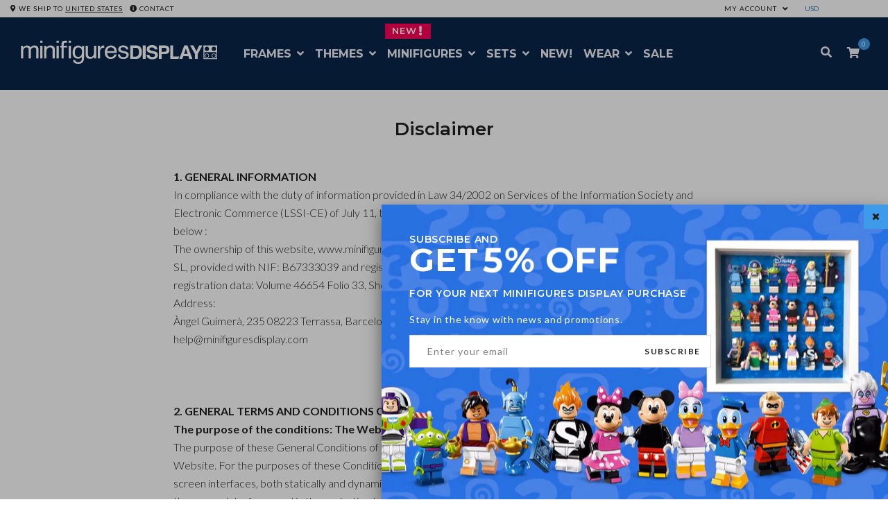

--- FILE ---
content_type: text/html; charset=utf-8
request_url: https://www.minifiguresdisplay.com/pages/disclaimer
body_size: 53033
content:
<!doctype html><!--

    +--------------------------------------------------------+
    | M  I  N  I  F  I  G  U  R  E  S    D  I  S  P  L  A  Y |
    +--------------------------------------------------------+
                   Made with ♥ in Barcelona

                   
-->
<!--[if gt IE 8]><!--><html class="no-js" lang="en"><!--<![endif]-->
<head>
  <script>     
    window.Shoppad = window.Shoppad || {},     
    window.Shoppad.apps = window.Shoppad.apps || {},     
    window.Shoppad.apps.infiniteoptions = window.Shoppad.apps.infiniteoptions || {},     
    window.Shoppad.apps.infiniteoptions.addToCartButton = 'form[action="/cart/add"]:first .btn-cart';
  </script>
  <script src="//d1liekpayvooaz.cloudfront.net/apps/customizery/customizery.js?shop=legominifiguresdisplay.myshopify.com"></script>
<meta charset="utf-8" />
  <!--[if IE]><meta http-equiv='X-UA-Compatible' content='IE=edge,chrome=1' /><![endif]-->
  <meta name="viewport" content="width=device-width, initial-scale=1, maximum-scale=1">
  <title>
    Disclaimer &ndash; Display Frames for Lego Minifigures
  </title>
  <meta name="description" content="1. GENERAL INFORMATION In compliance with the duty of information provided in Law 34/2002 on Services of the Information Society and Electronic Commerce (LSSI-CE) of July 11, the following general information data on this website are provided below : The ownership of this website, www.minifiguresdisplay.com, (hereinaft" />
  <link rel="canonical" href="https://www.minifiguresdisplay.com/pages/disclaimer" />
  
  <meta name="p:domain_verify" content="4ee3e40d0d30b244739942d54a8ad063"/>
  <meta name="google-site-verification" content="LBm7ozPmQIZZUB9CsdILbs-Xb-XdcVpXNOhb9ZpYKF0" />
  <meta name="msvalidate.01" content="2F06EFB963672304001D5F79E724D09C" />
  <meta property="fb:app_id" content="931864283577360" />
  <!-- Social meta ================================================== -->
  

  <meta property="og:type" content="website">
  <meta property="og:title" content="Disclaimer">
  <meta property="og:url" content="https://www.minifiguresdisplay.com/pages/disclaimer">
  <meta property="og:image:secure_url" content="https://cdn.shopify.com/s/files/1/1123/3426/files/Photo__Collage_1.jpg">
  <meta property="og:image" content="http://web.minifiguresdisplay.com/img/fondo-ebay1.jpg">



  <meta property="og:description" content="1. GENERAL INFORMATION In compliance with the duty of information provided in Law 34/2002 on Services of the Information Society and Electronic Commerce (LSSI-CE) of July 11, the following general information data on this website are provided below : The ownership of this website, www.minifiguresdisplay.com, (hereinaft">

<meta property="og:site_name" content="Minifigures Display">
  
 

  
  <link href="//www.minifiguresdisplay.com/cdn/shop/t/17/assets/plugins.css?v=178559958277614088611678718258" rel="stylesheet" type="text/css" media="none" onload="if(media!='all')media='all'">   
  
  <link rel="preload" href="//www.minifiguresdisplay.com/cdn/shop/t/17/assets/main.scss.css?v=137177209494455093131733824854" as="style" onload="this.onload=null;this.rel='stylesheet'">
<noscript><link rel="stylesheet" href="//www.minifiguresdisplay.com/cdn/shop/t/17/assets/main.scss.css?v=137177209494455093131733824854"></noscript>
  
  <link href="//www.minifiguresdisplay.com/cdn/shop/t/17/assets/megamenu.scss.css?v=117650072654071920191631603554" rel="stylesheet" type="text/css" media="all" />
  <link href="//www.minifiguresdisplay.com/cdn/shop/t/17/assets/static-blocks.scss.css?v=95667401519279437551764000890" rel="stylesheet" type="text/css" media="all" />
  <link href="//www.minifiguresdisplay.com/cdn/shop/t/17/assets/bazien.scss.css?v=47560394104720402741764000890" rel="stylesheet" type="text/css" media="all" />
  <link href="//www.minifiguresdisplay.com/cdn/shop/t/17/assets/responsive.scss.css?v=72949350773442478761654187394" rel="stylesheet" type="text/css" media="all" />
  <!-- Javascript -->
  <script src="//www.minifiguresdisplay.com/cdn/shop/t/17/assets/jquery.min.js?v=44735351667816064131603728576" type="text/javascript"></script>
  <script src="//www.minifiguresdisplay.com/cdn/shop/t/17/assets/jquery-migrate-1.2.0.min.js?v=151440869064874006631603728573" type="text/javascript"></script>
  
<script type="text/javascript">
var iStockShop = "legominifiguresdisplay.myshopify.com";
var iStockIsProductpage = false;

// define mesage
var iStockSuccessMsg = 'Thanks! We will notify you when this product becomes available!';
var iStockErrorMsg = 'Please enter a valid email address.';

// define Quick view classes
var iStockQvButton = '.act-quickview-button';
var iStockQvWrapper = '.product-view';

var iStockAllowPreorder = false;
var iStockSelectClass = '.swatch-element input,.product-options';  
</script>
<script src="https://cdn.myshopapps.com/istock/iStock-notify.js" async></script>
<script type="text/javascript">
  setTimeout(function(){
		var hndl = $(".add-to-box .iStock-wrapper").attr("handle");
		istockgetProduct(hndl,$(".add-to-box"));
	},2000);
</script> 


  
  <script src="//www.minifiguresdisplay.com/cdn/shop/t/17/assets/plugins.js?v=124313718847907496321620817550" type="text/javascript"></script>
  <script src="//www.minifiguresdisplay.com/cdn/shop/t/17/assets/novaworks.js?v=119089166000687342861653998359" type="text/javascript"></script>
  <script src="//www.minifiguresdisplay.com/cdn/shop/t/17/assets/jquery.themepunch.tools.min.js?v=69729408727513520531603728577" type="text/javascript"></script>
  <script src="//www.minifiguresdisplay.com/cdn/shop/t/17/assets/jquery.themepunch.revolution.min.js?v=107893562877271040031603728576" type="text/javascript"></script>
  <script src="//www.minifiguresdisplay.com/cdn/shop/t/17/assets/jquery.transit.min.js?v=32951292990835408521603728577" type="text/javascript"></script>
  <script src="//www.minifiguresdisplay.com/cdn/shop/t/17/assets/jquery.megamenu.js?v=160868262621633876071603728575" type="text/javascript"></script>
  <script src="//www.minifiguresdisplay.com/cdn/shopifycloud/storefront/assets/themes_support/shopify_common-5f594365.js" type="text/javascript"></script>
  
  <script src="//www.minifiguresdisplay.com/cdn/shopifycloud/storefront/assets/themes_support/option_selection-b017cd28.js" type="text/javascript"></script>
  <script src="//www.minifiguresdisplay.com/cdn/shopifycloud/storefront/assets/themes_support/api.jquery-7ab1a3a4.js" type="text/javascript"></script>
  <script src="//www.minifiguresdisplay.com/cdn/shop/t/17/assets/social-buttons.js?v=11321258142971877191603728633" type="text/javascript"></script>
  <!--[if lt IE 8]><link rel="stylesheet" type="text/css" href="css/settings-ie8.css" media="all" /><![endif]-->
  <!--[if lt IE 9]><script src="//html5shim.googlecode.com/svn/trunk/html5.js"></script><![endif]-->
  <link rel="apple-touch-icon" sizes="57x57" href="//www.minifiguresdisplay.com/cdn/shop/files/apple-icon_57x57.png?v=18124134937952499058">
<link rel="apple-touch-icon" sizes="60x60" href="//www.minifiguresdisplay.com/cdn/shop/files/apple-icon_60x60.png?v=18124134937952499058">
<link rel="apple-touch-icon" sizes="72x72" href="//www.minifiguresdisplay.com/cdn/shop/files/apple-icon_72x72.png?v=18124134937952499058">
<link rel="apple-touch-icon" sizes="76x76" href="//www.minifiguresdisplay.com/cdn/shop/files/apple-icon_76x76.png?v=18124134937952499058">
<link rel="apple-touch-icon" sizes="114x114" href="//www.minifiguresdisplay.com/cdn/shop/files/apple-icon_114x114.png?v=18124134937952499058">
<link rel="apple-touch-icon" sizes="120x120" href="//www.minifiguresdisplay.com/cdn/shop/files/apple-icon_120x120.png?v=18124134937952499058">
<link rel="apple-touch-icon" sizes="144x144" href="//www.minifiguresdisplay.com/cdn/shop/files/apple-icon_144x144.png?v=18124134937952499058">
<link rel="apple-touch-icon" sizes="152x152" href="//www.minifiguresdisplay.com/cdn/shop/files/apple-icon_152x152.png?v=18124134937952499058">
<link rel="apple-touch-icon" sizes="180x180" href="//www.minifiguresdisplay.com/cdn/shop/files/apple-icon_180x180.png?v=18124134937952499058">
<link rel="icon" type="image/png" sizes="192x192" href="//www.minifiguresdisplay.com/cdn/shop/files/android-icon_192x192.png?v=24055">
<link rel="icon" type="image/png" sizes="32x32" href="//www.minifiguresdisplay.com/cdn/shop/files/favicon_32x32.png?v=18124134937952499058">
<link rel="icon" type="image/png" sizes="96x96" href="//www.minifiguresdisplay.com/cdn/shop/files/favicon_96x96.png?v=18124134937952499058">
<link rel="icon" type="image/png" sizes="16x16" href="//www.minifiguresdisplay.com/cdn/shop/files/favicon_16x16.png?v=18124134937952499058">
<link rel="apple-touch-startup-image" href="//www.minifiguresdisplay.com/cdn/shop/files/apple-icon_57x57.png?v=18124134937952499058">
<meta name="apple-mobile-web-app-title" content="Minifigures Display">
<link rel="manifest" href="//www.minifiguresdisplay.com/cdn/shop/files/manifest.json?v=13912847093354908654">
<meta name="msapplication-TileColor" content="#ffffff">
<meta name="msapplication-TileImage" content="//www.minifiguresdisplay.com/cdn/shop/files/ms-icon_144x144.png?v=18124134937952499058"> 
  <meta name="theme-color" content="#0a2549" media="(prefers-color-scheme: light)">
  <meta name="theme-color" content="#0a2549" media="(prefers-color-scheme: dark)">
  

  










  <script type="application/ld+json">
    {
      "@context": "http://schema.org",
      "@type": "BreadcrumbList",
      "itemListElement": [
      
          {
            "@type": "ListItem",
            "position": 1,
            "item": {
              "@id": "/pages/disclaimer",
              "name": "Disclaimer"
            }
          }
        
      ]
    }
  </script>








<script type="application/ld+json">
  {
    "@context": "http://schema.org",
    "@type": "WebSite",
    "name": "Minifigures Display",
    "url": "https://www.minifiguresdisplay.com"
  }
</script>

<script type="application/ld+json" id="shopReview">
     {
       "@context": "http://schema.org",
       "@type": "Organization",
       "name": "Minifigures Display",
       "url": "https://www.minifiguresdisplay.com",
       "brand": "Lego",
       "logo": "https://cdn.shopify.com/s/files/1/1123/3426/files/logo_2021_black.png?v=1610557070",
          "sameAs": [
      "https://www.facebook.com/MinifiguresDisplay",
      "https://www.twitter.com/MinifigsDisplay",
      "https://www.pinterest.com/minifiguresdisplay",
      "https://instagram.com/minifiguresdisplay",
      "http://blog.minifiguresdisplay.com",
      "https://www.youtube.com/channel/UCJEjRN9ogsfZTtOxXMtZqPA"
    ]
  ,
  "aggregateRating": {
         "@type": "AggregateRating",
         "ratingValue": "4.8",
         "bestRating": "5",
         "worstRating": "4",
         "reviewCount": "232"
       }
     }
</script>
<script type="application/ld+json">
{
  "@context": "http://schema.org",
  "@type": "WebSite",
  "url": "https://www.minifiguresdisplay.com",
  "potentialAction": {
    "@type": "SearchAction",
    "target": "https://www.minifiguresdisplay.com/search?q={search_term_string}",
    "query-input": "required name=search_term_string"
  }
}
</script>
  
<style> .lazyload, .lazyloading { opacity: 0; } .lazyloaded { opacity: 1; transition: opacity 300ms; } </style>
<script src="//www.minifiguresdisplay.com/cdn/shop/t/17/assets/lazysizes.min.js?v=146090972802548165551605097552" async="" type="text/javascript"></script>
  
<link href="https://fonts.googleapis.com/css?family=Montserrat:400,500,600,700" rel="stylesheet">
  
  <script type="text/javascript">
    WebFontConfig = {
      google: { families: [ 
        
        'Lato:100,200,300,400,500,600,700,800,900'
        

        
        
        ,
              
        'Lato:100,200,300,400,500,600,700,800,900'
        

        
        
        ,
              
        'Lato:100,200,300,400,500,600,700,800,900'
        

        
        
        ,
              
        'Lato:100,200,300,400,500,600,700,800,900'
        
        
        
        
        ,
              
        'Playfair Display:100,200,300,400,500,600,700,800,900'
        

        
        
        ,
              
        'Lato:100,200,300,400,500,600,700,800,900'
        
      ] }
    };
    (function() {
      var wf = document.createElement('script');
      wf.src = ('https:' == document.location.protocol ? 'https' : 'http') +
        '://ajax.googleapis.com/ajax/libs/webfont/1/webfont.js';
      wf.type = 'text/javascript';
      wf.async = 'true';
      var s = document.getElementsByTagName('script')[0];
      s.parentNode.insertBefore(wf, s);
    })(); 
    
    window.money_format = "<span class=money>€ {{amount}} EUR</span>";
    window.shop_currency = "EUR";
  </script>
  

  <script>window.performance && window.performance.mark && window.performance.mark('shopify.content_for_header.start');</script><meta name="google-site-verification" content="3cnWMCcePFt08hi-dwB6V05JbOSWgVkQ2fKskNBHZEI">
<meta name="facebook-domain-verification" content="zwvf9y4b5xf4tfuutnltf1hcy5s0vr">
<meta id="shopify-digital-wallet" name="shopify-digital-wallet" content="/11233426/digital_wallets/dialog">
<meta name="shopify-checkout-api-token" content="9e699a882acc349e10176dba87233662">
<meta id="in-context-paypal-metadata" data-shop-id="11233426" data-venmo-supported="false" data-environment="production" data-locale="en_US" data-paypal-v4="true" data-currency="EUR">
<link rel="alternate" hreflang="x-default" href="https://www.minifiguresdisplay.com/pages/disclaimer">
<link rel="alternate" hreflang="en" href="https://www.minifiguresdisplay.com/pages/disclaimer">
<link rel="alternate" hreflang="en-US" href="https://www.minifiguresdisplay.com/en-us/pages/disclaimer">
<script async="async" src="/checkouts/internal/preloads.js?locale=en-ES"></script>
<script id="shopify-features" type="application/json">{"accessToken":"9e699a882acc349e10176dba87233662","betas":["rich-media-storefront-analytics"],"domain":"www.minifiguresdisplay.com","predictiveSearch":true,"shopId":11233426,"locale":"en"}</script>
<script>var Shopify = Shopify || {};
Shopify.shop = "legominifiguresdisplay.myshopify.com";
Shopify.locale = "en";
Shopify.currency = {"active":"EUR","rate":"1.0"};
Shopify.country = "ES";
Shopify.theme = {"name":"MD 2021","id":81562632265,"schema_name":null,"schema_version":null,"theme_store_id":null,"role":"main"};
Shopify.theme.handle = "null";
Shopify.theme.style = {"id":null,"handle":null};
Shopify.cdnHost = "www.minifiguresdisplay.com/cdn";
Shopify.routes = Shopify.routes || {};
Shopify.routes.root = "/";</script>
<script type="module">!function(o){(o.Shopify=o.Shopify||{}).modules=!0}(window);</script>
<script>!function(o){function n(){var o=[];function n(){o.push(Array.prototype.slice.apply(arguments))}return n.q=o,n}var t=o.Shopify=o.Shopify||{};t.loadFeatures=n(),t.autoloadFeatures=n()}(window);</script>
<script id="shop-js-analytics" type="application/json">{"pageType":"page"}</script>
<script defer="defer" async type="module" src="//www.minifiguresdisplay.com/cdn/shopifycloud/shop-js/modules/v2/client.init-shop-cart-sync_WVOgQShq.en.esm.js"></script>
<script defer="defer" async type="module" src="//www.minifiguresdisplay.com/cdn/shopifycloud/shop-js/modules/v2/chunk.common_C_13GLB1.esm.js"></script>
<script defer="defer" async type="module" src="//www.minifiguresdisplay.com/cdn/shopifycloud/shop-js/modules/v2/chunk.modal_CLfMGd0m.esm.js"></script>
<script type="module">
  await import("//www.minifiguresdisplay.com/cdn/shopifycloud/shop-js/modules/v2/client.init-shop-cart-sync_WVOgQShq.en.esm.js");
await import("//www.minifiguresdisplay.com/cdn/shopifycloud/shop-js/modules/v2/chunk.common_C_13GLB1.esm.js");
await import("//www.minifiguresdisplay.com/cdn/shopifycloud/shop-js/modules/v2/chunk.modal_CLfMGd0m.esm.js");

  window.Shopify.SignInWithShop?.initShopCartSync?.({"fedCMEnabled":true,"windoidEnabled":true});

</script>
<script>(function() {
  var isLoaded = false;
  function asyncLoad() {
    if (isLoaded) return;
    isLoaded = true;
    var urls = ["\/\/d1liekpayvooaz.cloudfront.net\/apps\/coin\/coin.js?shop=legominifiguresdisplay.myshopify.com","https:\/\/chimpstatic.com\/mcjs-connected\/js\/users\/edfbbd94cb61947b533a7828f\/8e8b66c65dbc56816c6ec82b0.js?shop=legominifiguresdisplay.myshopify.com","https:\/\/apps.hiko.link\/js\/hiko-auth.js?shop=legominifiguresdisplay.myshopify.com","https:\/\/cdn.hextom.com\/js\/quickannouncementbar.js?shop=legominifiguresdisplay.myshopify.com","\/\/d1liekpayvooaz.cloudfront.net\/apps\/customizery\/customizery.js?shop=legominifiguresdisplay.myshopify.com"];
    for (var i = 0; i < urls.length; i++) {
      var s = document.createElement('script');
      s.type = 'text/javascript';
      s.async = true;
      s.src = urls[i];
      var x = document.getElementsByTagName('script')[0];
      x.parentNode.insertBefore(s, x);
    }
  };
  if(window.attachEvent) {
    window.attachEvent('onload', asyncLoad);
  } else {
    window.addEventListener('load', asyncLoad, false);
  }
})();</script>
<script id="__st">var __st={"a":11233426,"offset":3600,"reqid":"0c1cc40a-3347-46d1-b048-63e621dc7635-1769531048","pageurl":"www.minifiguresdisplay.com\/pages\/disclaimer","s":"pages-51754041417","u":"41aeb730106d","p":"page","rtyp":"page","rid":51754041417};</script>
<script>window.ShopifyPaypalV4VisibilityTracking = true;</script>
<script id="captcha-bootstrap">!function(){'use strict';const t='contact',e='account',n='new_comment',o=[[t,t],['blogs',n],['comments',n],[t,'customer']],c=[[e,'customer_login'],[e,'guest_login'],[e,'recover_customer_password'],[e,'create_customer']],r=t=>t.map((([t,e])=>`form[action*='/${t}']:not([data-nocaptcha='true']) input[name='form_type'][value='${e}']`)).join(','),a=t=>()=>t?[...document.querySelectorAll(t)].map((t=>t.form)):[];function s(){const t=[...o],e=r(t);return a(e)}const i='password',u='form_key',d=['recaptcha-v3-token','g-recaptcha-response','h-captcha-response',i],f=()=>{try{return window.sessionStorage}catch{return}},m='__shopify_v',_=t=>t.elements[u];function p(t,e,n=!1){try{const o=window.sessionStorage,c=JSON.parse(o.getItem(e)),{data:r}=function(t){const{data:e,action:n}=t;return t[m]||n?{data:e,action:n}:{data:t,action:n}}(c);for(const[e,n]of Object.entries(r))t.elements[e]&&(t.elements[e].value=n);n&&o.removeItem(e)}catch(o){console.error('form repopulation failed',{error:o})}}const l='form_type',E='cptcha';function T(t){t.dataset[E]=!0}const w=window,h=w.document,L='Shopify',v='ce_forms',y='captcha';let A=!1;((t,e)=>{const n=(g='f06e6c50-85a8-45c8-87d0-21a2b65856fe',I='https://cdn.shopify.com/shopifycloud/storefront-forms-hcaptcha/ce_storefront_forms_captcha_hcaptcha.v1.5.2.iife.js',D={infoText:'Protected by hCaptcha',privacyText:'Privacy',termsText:'Terms'},(t,e,n)=>{const o=w[L][v],c=o.bindForm;if(c)return c(t,g,e,D).then(n);var r;o.q.push([[t,g,e,D],n]),r=I,A||(h.body.append(Object.assign(h.createElement('script'),{id:'captcha-provider',async:!0,src:r})),A=!0)});var g,I,D;w[L]=w[L]||{},w[L][v]=w[L][v]||{},w[L][v].q=[],w[L][y]=w[L][y]||{},w[L][y].protect=function(t,e){n(t,void 0,e),T(t)},Object.freeze(w[L][y]),function(t,e,n,w,h,L){const[v,y,A,g]=function(t,e,n){const i=e?o:[],u=t?c:[],d=[...i,...u],f=r(d),m=r(i),_=r(d.filter((([t,e])=>n.includes(e))));return[a(f),a(m),a(_),s()]}(w,h,L),I=t=>{const e=t.target;return e instanceof HTMLFormElement?e:e&&e.form},D=t=>v().includes(t);t.addEventListener('submit',(t=>{const e=I(t);if(!e)return;const n=D(e)&&!e.dataset.hcaptchaBound&&!e.dataset.recaptchaBound,o=_(e),c=g().includes(e)&&(!o||!o.value);(n||c)&&t.preventDefault(),c&&!n&&(function(t){try{if(!f())return;!function(t){const e=f();if(!e)return;const n=_(t);if(!n)return;const o=n.value;o&&e.removeItem(o)}(t);const e=Array.from(Array(32),(()=>Math.random().toString(36)[2])).join('');!function(t,e){_(t)||t.append(Object.assign(document.createElement('input'),{type:'hidden',name:u})),t.elements[u].value=e}(t,e),function(t,e){const n=f();if(!n)return;const o=[...t.querySelectorAll(`input[type='${i}']`)].map((({name:t})=>t)),c=[...d,...o],r={};for(const[a,s]of new FormData(t).entries())c.includes(a)||(r[a]=s);n.setItem(e,JSON.stringify({[m]:1,action:t.action,data:r}))}(t,e)}catch(e){console.error('failed to persist form',e)}}(e),e.submit())}));const S=(t,e)=>{t&&!t.dataset[E]&&(n(t,e.some((e=>e===t))),T(t))};for(const o of['focusin','change'])t.addEventListener(o,(t=>{const e=I(t);D(e)&&S(e,y())}));const B=e.get('form_key'),M=e.get(l),P=B&&M;t.addEventListener('DOMContentLoaded',(()=>{const t=y();if(P)for(const e of t)e.elements[l].value===M&&p(e,B);[...new Set([...A(),...v().filter((t=>'true'===t.dataset.shopifyCaptcha))])].forEach((e=>S(e,t)))}))}(h,new URLSearchParams(w.location.search),n,t,e,['guest_login'])})(!1,!0)}();</script>
<script integrity="sha256-4kQ18oKyAcykRKYeNunJcIwy7WH5gtpwJnB7kiuLZ1E=" data-source-attribution="shopify.loadfeatures" defer="defer" src="//www.minifiguresdisplay.com/cdn/shopifycloud/storefront/assets/storefront/load_feature-a0a9edcb.js" crossorigin="anonymous"></script>
<script data-source-attribution="shopify.dynamic_checkout.dynamic.init">var Shopify=Shopify||{};Shopify.PaymentButton=Shopify.PaymentButton||{isStorefrontPortableWallets:!0,init:function(){window.Shopify.PaymentButton.init=function(){};var t=document.createElement("script");t.src="https://www.minifiguresdisplay.com/cdn/shopifycloud/portable-wallets/latest/portable-wallets.en.js",t.type="module",document.head.appendChild(t)}};
</script>
<script data-source-attribution="shopify.dynamic_checkout.buyer_consent">
  function portableWalletsHideBuyerConsent(e){var t=document.getElementById("shopify-buyer-consent"),n=document.getElementById("shopify-subscription-policy-button");t&&n&&(t.classList.add("hidden"),t.setAttribute("aria-hidden","true"),n.removeEventListener("click",e))}function portableWalletsShowBuyerConsent(e){var t=document.getElementById("shopify-buyer-consent"),n=document.getElementById("shopify-subscription-policy-button");t&&n&&(t.classList.remove("hidden"),t.removeAttribute("aria-hidden"),n.addEventListener("click",e))}window.Shopify?.PaymentButton&&(window.Shopify.PaymentButton.hideBuyerConsent=portableWalletsHideBuyerConsent,window.Shopify.PaymentButton.showBuyerConsent=portableWalletsShowBuyerConsent);
</script>
<script data-source-attribution="shopify.dynamic_checkout.cart.bootstrap">document.addEventListener("DOMContentLoaded",(function(){function t(){return document.querySelector("shopify-accelerated-checkout-cart, shopify-accelerated-checkout")}if(t())Shopify.PaymentButton.init();else{new MutationObserver((function(e,n){t()&&(Shopify.PaymentButton.init(),n.disconnect())})).observe(document.body,{childList:!0,subtree:!0})}}));
</script>
<script id='scb4127' type='text/javascript' async='' src='https://www.minifiguresdisplay.com/cdn/shopifycloud/privacy-banner/storefront-banner.js'></script><link id="shopify-accelerated-checkout-styles" rel="stylesheet" media="screen" href="https://www.minifiguresdisplay.com/cdn/shopifycloud/portable-wallets/latest/accelerated-checkout-backwards-compat.css" crossorigin="anonymous">
<style id="shopify-accelerated-checkout-cart">
        #shopify-buyer-consent {
  margin-top: 1em;
  display: inline-block;
  width: 100%;
}

#shopify-buyer-consent.hidden {
  display: none;
}

#shopify-subscription-policy-button {
  background: none;
  border: none;
  padding: 0;
  text-decoration: underline;
  font-size: inherit;
  cursor: pointer;
}

#shopify-subscription-policy-button::before {
  box-shadow: none;
}

      </style>

<script>window.performance && window.performance.mark && window.performance.mark('shopify.content_for_header.end');</script>

  

 

<script type="text/javascript" src="//d1liekpayvooaz.cloudfront.net/apps/coin/coin.js?shop=legominifiguresdisplay.myshopify.com"></script>
<!-- Algolia head -->
  <script type="text/template" id="template_algolia_money_format"><span class=money>{{amount}}€</span></script>
  <script type="text/template" id="template_algolia_autocomplete"><div class="
  aa-columns-container

  [[# with.articles ]] aa-with-articles [[/ with.articles ]]
  [[^ with.articles ]] aa-without-articles [[/ with.articles ]]

  [[# with.collections ]] aa-with-collections [[/ with.collections ]]
  [[^ with.collections ]] aa-without-collections [[/ with.collections ]]

  [[# with.footer ]] aa-with-footer [[/ with.footer ]]
  [[^ with.footer ]] aa-without-footer [[/ with.footer ]]

  [[# with.poweredBy ]] aa-with-powered-by [[/ with.poweredBy ]]
  [[^ with.poweredBy ]] aa-without-powered-by [[/ with.poweredBy ]]

  [[# with.products ]] aa-with-products [[/ with.products ]]
  [[^ with.products ]] aa-without-products [[/ with.products ]]
">
  <div class="aa-dataset-products aa-right-column"></div>

  <div class="aa-left-column">
    <div class="aa-collections">
      <div class="aa-collections-header">
        Collections
      </div>
      <div class="aa-dataset-collections"></div>
    </div>

    <div class="aa-articles">
      <div class="aa-articles-header">
        Blog posts
      </div>
      <div class="aa-dataset-articles"></div>
    </div>

    <div class="aa-powered-by">
      <a
        class="aa-powered-by-logo"
        href="https://www.algolia.com/?utm_source=shopify&utm_medium=link&utm_campaign=autocomplete-[[ storeName ]]"
      ></a>
    </div>
  </div>
</div>
</script>
  <script type="text/template" id="template_algolia_autocomplete.css">.algolia-autocomplete {
  box-sizing: border-box;

  background: white;
  border: 1px solid #CCC;
  border-top: 2px solid [[ colors.main ]];

  z-index: 10000 !important;

  color: black;

  text-align: left;
}

.aa-dropdown-menu .aa-highlight {
  color: black;
  font-weight: bold;
}

.aa-dropdown-menu .aa-cursor {
  cursor: pointer;
  background: #f8f8f8;
}

/* Resets */
.aa-dropdown-menu div,
.aa-dropdown-menu p,
.aa-dropdown-menu span,
.aa-dropdown-menu a {
  box-sizing: border-box;

  margin: 0;
  padding: 0;

  line-height: 1;
  font-size: initial;
}

/* Links */
.aa-dropdown-menu a,
.aa-dropdown-menu a:hover,
.aa-dropdown-menu a:focus,
.aa-dropdown-menu a:active {
  font-weight: initial;
  font-style: initial;
  text-decoration: initial;

  color: [[ colors.main ]];
}

.aa-dropdown-menu a:hover,
.aa-dropdown-menu a:focus,
.aa-dropdown-menu a:active {
  text-decoration: underline;
}

/* Column layout */
.aa-dropdown-menu .aa-left-column,
.aa-dropdown-menu .aa-right-column {
  position: relative;

  padding: 24px 24px 0 24px;
}

.aa-dropdown-menu-size-xs .aa-left-column,
.aa-dropdown-menu-size-xs .aa-right-column,
.aa-dropdown-menu-size-sm .aa-left-column,
.aa-dropdown-menu-size-sm .aa-right-column {
  padding: 24px 12px 0 12px;
}

.aa-dropdown-menu .aa-with-powered-by .aa-left-column {
  padding-bottom: 48px;
}

.aa-dropdown-menu-size-xs .aa-left-column,
.aa-dropdown-menu-size-sm .aa-left-column {
  padding-top: 0;
  padding-bottom: 32px;
}

.aa-dropdown-menu-size-xs .aa-without-powered-by .aa-left-column,
.aa-dropdown-menu-size-sm .aa-without-powered-by .aa-left-column {
  padding-bottom: 0;
}

.aa-dropdown-menu-size-lg .aa-columns-container {
  direction: rtl;

  width: 100%;

  display: table;
  table-layout: fixed;
}

.aa-dropdown-menu-size-lg .aa-left-column,
.aa-dropdown-menu-size-lg .aa-right-column {
  display: table-cell;
  direction: ltr;
  vertical-align: top;
}

.aa-dropdown-menu-size-lg .aa-left-column {
  width: 30%;
}

.aa-dropdown-menu-size-lg .aa-without-articles.aa-without-collections .aa-left-column {
  display: none;
}

.aa-dropdown-menu-size-lg .aa-without-products .aa-left-column {
  width: 100%;
}

.aa-dropdown-menu-size-lg .aa-right-column {
  width: 70%;
  border-left: 1px solid #ebebeb;

  padding-bottom: 64px;
}

.aa-dropdown-menu-size-lg .aa-without-articles.aa-without-collections .aa-right-column {
  width: 100%;
  border-left: none;
}

.aa-dropdown-menu-size-lg .aa-without-products .aa-right-column {
  display: none;
}

/* Products group */
.aa-dropdown-menu .aa-dataset-products .aa-suggestions:after {
  content: '';
  display: block;
  clear: both;
}

.aa-dropdown-menu .aa-without-products .aa-dataset-products {
  display: none;
}

.aa-dropdown-menu .aa-products-empty {
  margin-bottom: 16px;
}

.aa-dropdown-menu .aa-products-empty .aa-no-result {
  color: [[ colors.secondary ]];
}

.aa-dropdown-menu .aa-products-empty .aa-see-all {
  margin-top: 8px;
}

/* Product */
.aa-dropdown-menu .aa-dataset-products .aa-suggestion {
  float: left;

  width: 50%;

  margin-bottom: 16px;
  margin-top: -4px; /* -$v_padding */
}

.aa-dropdown-menu-size-xs .aa-dataset-products .aa-suggestion,
.aa-dropdown-menu-size-sm .aa-dataset-products .aa-suggestion {
  width: 100%;
}

.aa-dropdown-menu .aa-product {
  position: relative;
  min-height: 56px; /* $img_size + 2 * $v_padding */

  padding: 4px 16px; /* $v_padding, $h_padding */
}

.aa-dropdown-menu .aa-product-picture {
  position: absolute;

  width: 48px; /* $img_size */
  height: 48px; /* $img_size */

  top: 4px; /* $v_padding */
  left: 16px; /* $h_padding */

  background-position: center center;
  background-size: contain;
  background-repeat: no-repeat;
}

.aa-dropdown-menu .aa-product-text {
  margin-left: 64px; /* $img_size + $h_padding */
}

.aa-dropdown-menu-size-xs .aa-product {
  padding: 4px;
}

.aa-dropdown-menu-size-xs .aa-product-picture {
  display: none;
}

.aa-dropdown-menu-size-xs .aa-product-text {
  margin: 0;
}

.aa-dropdown-menu .aa-product-info {
  font-size: 0.85em;
  color: [[ colors.secondary ]];
}

.aa-dropdown-menu .aa-product-info .aa-highlight {
  font-size: 1em;
}

.aa-dropdown-menu .aa-product-price {
  color: [[ colors.main ]];
}

.aa-dropdown-menu .aa-product-title,
.aa-dropdown-menu .aa-product-info {
  width: 100%;

  margin-top: -0.4em;

  white-space: nowrap;
  overflow: hidden;
  text-overflow: ellipsis;

  line-height: 1.5;
}

/* Collections & Articles */
.aa-dropdown-menu .aa-without-collections .aa-collections {
  display: none;
}

.aa-dropdown-menu .aa-without-articles .aa-articles {
  display: none;
}

.aa-dropdown-menu .aa-collections,
.aa-dropdown-menu .aa-articles {
  margin-bottom: 24px;
}

.aa-dropdown-menu .aa-collections-empty .aa-no-result,
.aa-dropdown-menu .aa-articles-empty .aa-no-result {
  opacity: 0.7;
}

.aa-dropdown-menu .aa-collections-header,
.aa-dropdown-menu .aa-articles-header {
  margin-bottom: 8px;

  text-transform: uppercase;
  font-weight: bold;
  font-size: 0.8em;

  color: [[ colors.secondary ]];
}

.aa-dropdown-menu .aa-collection,
.aa-dropdown-menu .aa-article {
  padding: 4px;
}

/* Footer */

.aa-dropdown-menu .aa-footer {
  display: block;

  width: 100%;

  position: absolute;
  left: 0;
  bottom: 0;

  padding: 16px 48px;

  background-color: #f8f8f8;
}

.aa-dropdown-menu-size-xs .aa-footer,
.aa-dropdown-menu-size-sm .aa-footer,
.aa-dropdown-menu-size-md .aa-footer {
  display: none;
}

/* Powered By */

.aa-dropdown-menu .aa-without-powered-by .aa-powered-by {
  display: none;
}

.aa-dropdown-menu .aa-powered-by {
  width: 100%;

  position: absolute;
  left: 0;
  bottom: 16px;

  text-align: center;
  font-size: 0.8em;
  color: [[ colors.secondary ]];
}

.aa-dropdown-menu .aa-powered-by-logo {
  display: none;

  width: 142px;
  height: 24px;

  margin-bottom: -6px;

  background-position: center center;
  background-size: contain;
  background-repeat: no-repeat;
  background-image: url([data-uri]);
}
</script>
  <script type="text/template" id="template_algolia_autocomplete_collection"><div class="aa-collection">
  <div class="aa-picture" style="background-image: url('[[# helpers.iconImage ]][[/ helpers.iconImage ]]')"></div>
  <div class="aa-text">
    <span class="aa-title">[[& _highlightResult.title.value ]]</span>
  </div>
</div>
</script>
  <script type="text/template" id="template_algolia_autocomplete_collections_empty"><div class="aa-collections-empty">
  <div class="aa-no-result">
    [[ translations.noCollectionFound ]]
  </div>
</div>
</script>
  <script type="text/template" id="template_algolia_autocomplete_article"><div class="aa-article">
  <div class="aa-text">
    <span class="aa-title">[[& _highlightResult.title.value ]]</span>
  </div>
</div>
</script>
  <script type="text/template" id="template_algolia_autocomplete_articles_empty"><div class="aa-articles-empty">
  <div class="aa-no-result">
    No article found
  </div>
</div>
</script>
  <script type="text/template" id="template_algolia_autocomplete_product"><div class="aa-product">
  <div class="aa-product-picture" style="background-image: url('[[# helpers.thumbImage ]][[/ helpers.thumbImage ]]')"></div>
  <div class="aa-product-text">
    <p class="aa-product-title">
      [[# helpers.fullHTMLTitle ]][[/ helpers.fullHTMLTitle ]]
    </p>
    <p class="aa-product-info">
      [[# product_type ]]
        [[& _highlightResult.product_type.value ]]
      [[/ product_type ]]
   <!--   [[# vendor ]]
        [[# helpers.by ]] [[& _highlightResult.vendor.value ]] [[/ helpers.by ]]
      [[/ vendor ]] -->
    </p>
    <p class="aa-product-price">
      [[# helpers.autocompletePrice ]][[/ helpers.autocompletePrice ]]
    </p>
  </div>
</div>
</script>
  <script type="text/template" id="template_algolia_autocomplete_products_empty"><div class="aa-products-empty">
  <p class="aa-no-result">
    [[# helpers.no_result_for ]] "[[ query ]]" [[/ helpers.no_result_for]]
  </p>

  <p class="aa-see-all">
    <a href="/search?q=">
      [[ translations.allProducts ]]
    </a>
  </p>
</div>
</script>
  <script type="text/template" id="template_algolia_autocomplete_footer"><div class="aa-footer">
  [[ translations.allProducts ]]
  <a class="aa-footer-link" href="/search?q=[[ query ]]">
    [[ translations.matching ]]
    <span class="aa-query">
      "[[ query ]]"
    </span>
  </a>
  (<span class="aa-nbhits">[[# helpers.formatNumber ]][[ nbHits ]][[/ helpers.formatNumber ]]</span>)
</div>
</script>
  <script type="text/template" id="template_algolia_instant_search"><div class="ais-page">
  <div class="ais-facets-button">
    Show filters
  </div>
  <div class="ais-facets">
      <div class="ais-current-refined-values-container"></div>
    [[# facets ]]
      <div class="ais-facet-[[ type ]] ais-facet-[[ name ]]"></div>
    [[/ facets ]]
  </div>
  <div class="ais-block">
    <div class="ais-input">
      <div class="ais-input--label">
        [[ translations.search ]]
      </div>
      <div class="ais-search-box-container"></div>
      <div class="ais-input-button">
        <div class="ais-clear-input-icon"></div>
      </div>
    </div>
    <div class="ais-search-header">
      <div class="ais-stats-container"></div>
      <div class="ais-change-display">
        <span class="ais-change-display-block ais-change-display-selected"><i class="fa fa-th-large"></i></span>
        <span class="ais-change-display-list"><i class="fa fa-th-list"></i></span>
      </div>
      <div class="ais-sort">
        [[ translations.sortBy ]]
        <span class="ais-sort-orders-container"></span>
      </div>
    </div>
    <div class="ais-hits-container ais-results-as-block"></div>
  </div>
  <div class="ais-pagination-container"></div>
</div>
</script>
  <script type="text/template" id="template_algolia_instant_search.css">.ais-page .aa-highlight {
  color: black;
  font-weight: bold;
}

/* Resets */
.ais-page div,
.ais-page p,
.ais-page span,
.ais-page a,
.ais-page ul,
.ais-page li,
.ais-page input {
  box-sizing: border-box;

  margin: 0;
  padding: 0;

  line-height: 1;
  font-size: initial;
}

/* Links */
.ais-page .ais-link,
.ais-page a,
.ais-page a:hover,
.ais-page a:focus,
.ais-page a:active {
  font-weight: initial;
  font-style: initial;
  text-decoration: initial;

  color: [[ colors.main ]];

  cursor: pointer;
}

.ais-page a:hover,
.ais-page a:focus,
.ais-page a:active,
.ais-page .ais-link:hover {
  text-decoration: underline;
}

/* Columns */
.ais-page .ais-facets {
  width: 25%;
  float: left;
  padding-right: 8px;
}

.ais-page .ais-block {
  width: 75%;
  float: right;
  padding-left: 8px;
}

.ais-results-size-xs .ais-page .ais-facets,
.ais-results-size-xs .ais-page .ais-block,
.ais-results-size-sm .ais-page .ais-facets,
.ais-results-size-sm .ais-page .ais-block {
  width: 100%;
  padding-left: 0px;
}

.ais-page .ais-pagination {
  clear: both;
}

/* Refine button */
.ais-page .ais-facets-button {
  display: none;

  margin: 16px 0;
  padding: 8px;

  border: 1px solid #e0e0e0;
  text-align: center;

  cursor: pointer;
}

.ais-results-size-xs .ais-page .ais-facets-button,
.ais-results-size-sm .ais-page .ais-facets-button {
  display: block;
}

.ais-results-size-xs .ais-page .ais-facets,
.ais-results-size-sm .ais-page .ais-facets {
  display: none;
}

.ais-results-size-xs .ais-page .ais-facets__shown,
.ais-results-size-sm .ais-page .ais-facets__shown {
  display: block;
}

/* Facets */
.ais-page .ais-facet {
  border: 1px solid #e0e0e0;

  margin-bottom: 16px;

  color: #636363;
}

.ais-page .ais-facet a,
.ais-page .ais-facet a:hover,
.ais-page .ais-facet a:focus,
.ais-page .ais-facet a:active {
  color: #666;
}

.ais-page .ais-facet--header {
  padding: 6px 8px;

  background: #f4f4f4;

  font-size: 0.95em;
  color: #757575;
  text-transform: uppercase;
}

.ais-page .ais-facet--body {
  padding: 8px;
}

.ais-page .ais-facet--item {
  position: relative;
  width: 100%;

  padding: 6px 50px 6px 0;

  cursor: pointer;
}

.ais-page .ais-facet--label {
  display: inline-block;
  margin-top: -0.15em;
  margin-bottom: -0.15em;

  width: 100%;

  white-space: nowrap;
  overflow: hidden;
  text-overflow: ellipsis;

  cursor: pointer;

  line-height: 1.3;
}

.ais-page .ais-facet--count {
  [[# distinct ]]
    display: none;
  [[/ distinct ]]

  position: absolute;

  top: 6px;
  right: 0px;

  color: [[ colors.secondary ]];
}

.ais-page .ais-facet--active {
  font-weight: bold;
}

.ais-page .ais-facet--active, .ais-page .ais-facet--item:hover {
  margin-left: -8px;
  padding-left: 4px;
  padding-right: 42px;

  border-left: 4px solid [[ colors.main ]];
}

.ais-page .ais-facet--active .ais-facet--count, .ais-page .ais-facet--item:hover .ais-facet--count {
  right: -8px;
}

.ais-page .ais-current-refined-values {
  position: relative;
}

.ais-page .ais-current-refined-values--header {
  padding-right: 72px;
}

.ais-page .ais-current-refined-values--clear-all {
  position: absolute;

  top: 5px;
  right: 8px;
}

.ais-page .ais-current-refined-values--link {
  display: table;

  width: 100%;
  margin: 4px 0;

  border: 1px solid #e0e0e0;

  cursor: pointer;
}

.ais-page .ais-current-refined-values--link:before {
  content: '\2a2f';
  display: table-cell;
  vertical-align: middle;

  width: 0;
  padding: 4px 6px;

  background: #e0e0e0;
}

.ais-page .ais-current-refined-values--link div {
  display: inline;
}

.ais-page .ais-current-refined-values--link > div {
  display: table-cell;
  vertical-align: middle;

  margin-top: -0.15em;
  margin-bottom: -0.15em;
  padding: 4px 6px;

  background: #f4f4f4;

  width: 100%;
  max-width: 1px;

  white-space: nowrap;
  overflow: hidden;
  text-overflow: ellipsis;

  line-height: 1.3;
}

.ais-page .ais-current-refined-values--link:hover {
  text-decoration: none;
}

.ais-page .ais-current-refined-values--link:hover > div {
  text-decoration: line-through;
}

.ais-page .ais-current-refined-values--label {
  font-weight: bold;
}

.ais-page .ais-current-refined-values--count {
  display: none;
}

.ais-page .ais-range-slider--target {
  margin: 16px 16px 24px 16px;
  cursor: pointer;
}

.ais-page .ais-range-slider--tooltip {
  display: none;

  background: transparent;

  font-size: 0.8em;
}

.ais-page .ais-range-slider--connect {
  background: [[ colors.main ]];
}

.ais-page .ais-range-slider--handle {
  border-color: #ccc;
}

.ais-page .ais-range-slider--active .ais-range-slider--tooltip {
  display: block;
}

.ais-page .ais-range-slider--value {
  margin-left: -20px;
  padding-top: 15px;

  font-size: 0.8em;
}

/* Search box */

.ais-page .ais-input {
  display: table;
  width: 100%;

  border: 2px solid [[ colors.main ]];
}

.ais-page .ais-input--label {
  display: table-cell;
  vertical-align: middle;

  width: 0;

  padding: 8px;
  padding-right: 24px;

  white-space: nowrap;
  color: white;
  background: [[ colors.main ]];
}

.ais-results-size-xs .ais-page .ais-input--label {
  display: none;
}

.ais-page .ais-search-box-container {
  display: table-cell;
  width: 100%;
  vertical-align: middle;
}

.ais-page .ais-search-box--input {
  width: 100%;
  padding: 8px 16px 8px 4px;

  border: none;
}

.ais-page .ais-search-box--input::-ms-clear {
  display: none;
  width: 0;
  height: 0;
}

.ais-page .ais-search-box--input,
.ais-page .ais-search-box--input:focus {
  outline: 0;
  box-shadow: none;

  height: 32px;
  padding: 0 8px;
}

.ais-page .ais-input-button {
  display: table-cell;
  vertical-align: middle;

  width: 0;
  padding: 4px 8px;
}

.ais-page .ais-clear-input-icon,
.ais-page .ais-algolia-icon {
  background-size: contain;
  background-position: center center;
  background-repeat: no-repeat;

  cursor: pointer;
}

.ais-page .ais-clear-input-icon {
  display: none;

  width: 16px;
  height: 16px;

  background-image: url('[data-uri]');
}

.ais-page .ais-algolia-icon {
  width: 24px;
  height: 24px;

  background-image: url([data-uri]);
}

/* Search header */
.ais-page .ais-search-header {
  margin: 16px 0 8px 0;
  padding: 0.6em 0.9em 0.4em 0.9em;

  background: #f4f4f4;
  color: [[ colors.secondary ]];
}

.ais-page .ais-search-header:after {
  content: '';
  clear: both;
  display: block;
}

.ais-page .ais-search-header {
  font-size: 0.85em;
}

.ais-page .ais-search-header * {
  font-size: inherit;
  line-height: 1.6;
}

/* Stats */
.ais-page .ais-stats {
  float: left;
}

.ais-page .ais-stats--nb-results {
  font-weight: bold;
}

.ais-results-size-xs .ais-page .ais-stats {
  float: none;
}

/* Display mode */
.ais-page .ais-change-display {
  float: right;

  margin-left: 10px;

  cursor: pointer;
}

.ais-page .ais-change-display-block:hover,
.ais-page .ais-change-display-list:hover,
.ais-page .ais-change-display-selected {
  color: [[ colors.main ]];
}

/* Sort orders */
.ais-page .ais-sort {
  float: right;
}

.ais-results-size-xs .ais-page .ais-sort {
  float: none;
}

.ais-page .ais-sort-by-selector {
  display: inline-block;
  width: auto;
  min-width: 0;
  height: 1.6em;
  min-height: 0;

  padding: 0 0.4em;
  margin: 0;
  margin-top: -0.1em;

  cursor: pointer;
}

/* Hits */
.ais-page .ais-hits:after {
  content: '';
  clear: both;
  display: block;
}

.ais-page .ais-hit-empty {
  margin-top: 60px;
  text-align: center;
}

.ais-page .ais-highlight {
  position: relative;
  z-index: 1;

  font-weight: bold;
}

.ais-page .ais-highlight:before {
  content: '';
  position: absolute;

  z-index: -1;

  width: 100%;
  height: 100%;

  background: [[ colors.main ]];
  opacity: 0.1;
}

.ais-page .ais-hit {
  position: relative;
  float: left;
  margin: 8px 0 16px 0;
  border: 0px solid #e0e0e0;
  cursor: pointer;
}

.ais-page .ais-hit:hover {
  border-color: [[ colors.main ]];
}

.ais-page .ais-hit--details * {
  width: 100%;

  margin-top: -0.15em;
  margin-bottom: -0.15em;

  white-space: nowrap;
  overflow: hidden;
  text-overflow: ellipsis;

  line-height: 1.3;
}

.ais-page .ais-hit--title {
  color: [[ colors.main ]];
}

.ais-page .ais-hit--subtitle {
  font-size: 0.9em;
  color: [[ colors.secondary ]];
}

.ais-page .ais-hit--product {
color: #202020;
    letter-spacing: 0px;
    text-decoration: none;
}

.ais-page .ais-hit--subtitle * {
  font-size: inherit;
}

.ais-page .ais-hit--price {
  color: [[ colors.main ]];
}

.ais-page .ais-hit--price-striked {
  text-decoration: line-through;
  color: [[ colors.secondary ]];
}

.ais-page .ais-hit--price-striked span {
  color: [[ colors.main ]];
}

.ais-page .ais-hit--price-discount {
  color: [[ colors.secondary ]];
}

.ais-page .ais-hit--cart-button {
  display: inline-block;

  width: auto;
  padding: 8px 16px;
  margin-top: 8px;

  color: [[ colors.secondary ]];
  background: #e0e0e0;

  font-size: 0.9em;
  text-transform: uppercase;
}

.ais-page .ais-hit--cart-button:not(.ais-hit--cart-button__disabled):hover {
  background-color: [[ colors.main ]];
  color: white;
  text-decoration: none;
}

.ais-page .ais-hit--cart-button__disabled {
  background: #ccc;
}

.ais-page .ais-results-as-list .ais-hit {
  padding: 30px 25px; /* $v_padding $h_padding */
  width: 100%;
  min-height: 170px; /* $img_size + 2 * $v_padding */
}

.ais-page .ais-results-as-list .ais-hit--picture {
  position: absolute;
  top: 30px; /* $v_padding */
  left: 25px; /* $h_padding */
  width: 110px; /* $img_size */
  height: 110px; /* $img_size */
  background-position: center center;
  background-size: contain;
  background-repeat: no-repeat;
}

.ais-page .ais-results-as-list .ais-hit--details {
  margin-left: 160px; /* $img_size + 2 * $h_padding */
}

.ais-page .ais-results-as-block .ais-hit {
  padding: 10px 5px; /* $v_padding $h_padding */

  text-align: center;
}

.ais-results-size-xs .ais-page .ais-results-as-block .ais-hit {
  width: 50%;
  margin-left: 0%;
}

.ais-results-size-sm .ais-page .ais-results-as-block .ais-hit,
.ais-results-size-md .ais-page .ais-results-as-block .ais-hit {
  width: 25%;
  margin-left: 0%;
}

.ais-results-size-sm .ais-page .ais-results-as-block > div > div:nth-of-type(2n + 1) .ais-hit,
.ais-results-size-md .ais-page .ais-results-as-block > div > div:nth-of-type(2n + 1) .ais-hit {
  margin-left: 0;
}

.ais-results-size-lg .ais-page .ais-results-as-block .ais-hit {
  width: 25%;
  margin-left: 0%;
}
.ais-results-size-lg {
margin-left: 1%;
margin-right: 1%;
}
.ais-results-size-xs {
margin-left: 1%;
margin-right: 1%;
}
.ais-results-size-sm {
margin-left: 1%;
margin-right: 1%;
}

.ais-results-size-lg .ais-page .ais-results-as-block > div > div:nth-of-type(3n + 1) .ais-hit {
  margin-left: 0;
}

.ais-page .ais-results-as-block .ais-hit--picture {
  position: absolute;
  top: 30px; /* $v_padding */
  left: 50%;
  margin-left: -55px; /* -$img_size / 2 */

  width: 110px; /* $img_size */
  height: 110px; /* $img_size */

  background-position: center center;
  background-size: contain;
  background-repeat: no-repeat;
}

.ais-page .ais-results-as-block .ais-hit--details {
  margin-top: 140px; /* $img_size + $v_padding */
}

/* Pagination */
.ais-page .ais-pagination {
  text-align: center;
}

.ais-page .ais-pagination--item {
  display: inline-block;

  width: 32px;
  height: 32px;

  margin: 0px 5px;

  border: 1px solid #e0e0e0;
  border-radius: 2px;

  text-align: center;
}

.ais-page .ais-pagination--active {
  border-color: [[ colors.main ]];
}

.ais-page .ais-pagination--link {
  display: inline-block;

  width: 100%;
  height: 100%;

  padding: 5px 0;

  font-size: 0.9em;
  color: [[ colors.main ]];
}
</script>
  <script type="text/template" id="template_algolia_instant_search_stats">[[# hasNoResults ]]
  [[ translations.noResultFound ]]
[[/ hasNoResults ]]

[[# hasOneResult ]]
  <span class="ais-stats--nb-results">
    [[ translations.oneResultFound ]]
  </span>
[[/ hasOneResult ]]

[[# hasManyResults ]]
  [[# helpers.outOf ]] [[ start ]]-[[ end ]] [[/ helpers.outOf ]]
  <span class="ais-stats--nb-results">
    [[# helpers.formatNumber ]][[ nbHits ]][[/ helpers.formatNumber ]]
    [[ translations.resultsFound ]]
  </span>
[[/ hasManyResults ]]

[[# helpers.in ]] [[ processingTimeS ]][[/ helpers.in ]]
</script>
  <script type="text/template" id="template_algolia_instant_search_facet_item"><label class="[[ cssClasses.label ]]">
  [[# type.disjunctive ]]
    <input type="checkbox" class="[[ cssClasses.checkbox ]]" [[# isRefined ]]checked[[/ isRefined ]]/>
  [[/ type.disjunctive ]]
  [[& name ]]
  <span class="[[ cssClasses.count ]]">
    [[# helpers.formatNumber ]]
      [[ count ]]
    [[/ helpers.formatNumber ]]
  </span>
</label>
</script>
  <script type="text/template" id="template_algolia_instant_search_current_refined_values_item">[[# label ]]
  <div class="ais-current-refined-values--label">[[ label ]]</div>[[^ operator ]]:[[/ operator]]
[[/ label ]]

[[# operator ]]
  [[& displayOperator ]]
  [[# helpers.formatNumber ]][[ name ]][[/ helpers.formatNumber ]]
[[/ operator ]]
[[^ operator ]]
  [[# exclude ]]-[[/ exclude ]][[ name ]]
[[/ operator ]]
</script>
  <script type="text/template" id="template_algolia_instant_search_product"><div class="ais-hit ais-product" data-handle="[[ handle ]]" data-variant-id="[[ objectID ]]" data-distinct="[[ _distinct ]]">
  <div class="ais-hit--picture" style="background-image: url('[[# helpers.mediumImage ]][[/ helpers.mediumImage ]]')"></div>

  <div class="ais-hit--details">
    <p class="ais-hit--title">
      <a class="ais-hit--product" href="[[# helpers.instantsearchLink ]][[/ helpers.instantsearchLink ]]" onclick="void(0)" title="[[# helpers.fullTitle ]][[/ helpers.fullTitle ]]">
        [[# helpers.fullHTMLTitle ]][[/ helpers.fullHTMLTitle ]]
      </a>
    </p>
    <p class="ais-hit--subtitle" title="[[ product_type ]][[# vendor ]] by [[ vendor ]][[/ vendor ]]">
      [[& _highlightResult.product_type.value ]]
      [[# vendor ]] [[/ vendor ]]
    </p>
    <p class="ais-hit--price">[[# helpers.instantsearchPrice ]][[/ helpers.instantsearchPrice ]]</p>
    <!-- Extra info examples - Remove the display: none to show them -->
    <p class="ais-hit--info" style="display: none">
      [[# sku ]]
        <span class="algolia-sku">[[& _highlightResult.sku.value ]]</span>
      [[/ sku ]]
      [[# barcode ]]
        <span class="algolia-barcode">[[& _highlightResult.barcode.value ]]</span>
      [[/ barcode ]]
      [[# weight ]]
        <span class="algolia-weight">[[ weight ]]</span>
      [[/ weight ]]
      [[^ taxable ]]
        <span class="algolia-taxable">Tax free</span>
      [[/ taxable ]]
    </p>
    <!-- Tags example - Remove the display: none to show them -->
    <p class="ais-hit--tags" style="display: none">
      [[# _highlightResult.tags ]]
        <span class="ais-hit--tag">[[& value ]]</span>
      [[/ _highlightResult.tags ]]
    </p>
    [[^ _distinct ]]
      <form id="algolia-add-to-cart-[[ objectID ]]" style="display: none;" action="/cart/add" method="post" enctype="multipart/form-data">
        <input type="hidden" name="id" value="[[ objectID ]]" />
      </form>
      <p class="ais-hit--cart">
        [[# can_order ]]
          <span class="ais-hit--cart-button" data-form-id="algolia-add-to-cart-[[ objectID ]]">
            [[ translations.addToCart ]]
          </span>
        [[/ can_order ]]
        [[^ can_order ]]
          <span class="ais-hit--cart-button ais-hit--cart-button__disabled">
            Out of stock
          </span>
        [[/ can_order ]]
      </p>
    [[/ _distinct ]]
  </div>
</div>
</script>
  <script type="text/template" id="template_algolia_instant_search_no_result"><div class="ais-hit-empty">
  <div class="ais-hit-empty--title">[[ translations.noResultFound ]]</div>
  <div class="ais-hit-empty--clears">
    [[# helpers.try_clear_or_change_input ]]
      <a class="ais-hit-empty--clear-filters ais-link"> </a>
      <a class="ais-hit-empty--clear-input ais-link"> </a>
    [[/ helpers.try_clear_or_change_input ]]
  </div>
</div>
</script>

  <link href="//cdn.jsdelivr.net/npm/@fortawesome/fontawesome-free@5.15.1/css/all.min.css" rel="stylesheet" type="text/css" media="all" />
  <link href="//cdn.jsdelivr.net/instantsearch.js/1/instantsearch.min.css" rel="stylesheet" type="text/css" media="all" />
  <script src="//polyfill-fastly.net/v2/polyfill.min.js"type="text/javascript" ></script>
  <script src="//cdn.jsdelivr.net/lodash/3.7.0/lodash.min.js" type="text/javascript"></script>
  <script src="//cdn.jsdelivr.net/jquery/2/jquery.min.js" type="text/javascript"></script>
  <script src="//cdn.jsdelivr.net/hogan.js/3/hogan.min.js" type="text/javascript"></script>

  <script src="//cdn.jsdelivr.net/autocomplete.js/0.24.2/autocomplete.jquery.min.js" type="text/javascript"></script>
  <script src="//cdn.jsdelivr.net/algoliasearch/3/algoliasearch.min.js" type="text/javascript"></script>
  <script src="//cdn.jsdelivr.net/instantsearch.js/1/instantsearch.min.js" type="text/javascript"></script>

  <script src="//www.minifiguresdisplay.com/cdn/shop/t/17/assets/algolia_config.js?v=165175735958346401981700677700" type="text/javascript"></script>
  <script src="//www.minifiguresdisplay.com/cdn/shop/t/17/assets/algolia_translations.js?v=127443179545644102031603728633" type="text/javascript"></script>
  <script src="//www.minifiguresdisplay.com/cdn/shop/t/17/assets/algolia_init.js?v=12810144450924913391603728632" type="text/javascript"></script>
  <script src="//www.minifiguresdisplay.com/cdn/shop/t/17/assets/algolia_helpers.js?v=96554355365225704341603728633" type="text/javascript"></script>
  <script src="//www.minifiguresdisplay.com/cdn/shop/t/17/assets/algolia_autocomplete.js?v=134711312789685551211603728630" type="text/javascript"></script>
  <script src="//www.minifiguresdisplay.com/cdn/shop/t/17/assets/algolia_facets.js?v=177570933696904540721603728632" type="text/javascript"></script>
  <script src="//www.minifiguresdisplay.com/cdn/shop/t/17/assets/algolia_sort_orders.js?v=2675549924911842181603728633" type="text/javascript"></script>
  <script src="//www.minifiguresdisplay.com/cdn/shop/t/17/assets/algolia_instant_search.js?v=162858457930235841741603728632" type="text/javascript"></script>
<!-- /Algolia head -->


  
 
  
 
<script>
    jQuery.ajax({
  	url: '/browsing_context_suggestions.json',
  	type: 'get',
  	success: function(data){
  	  $('#country-name').html(data.detected_values.country_name);
  	}
  });
  </script>

  
  <script>var w=window;var p = w.location.protocol;if(p.indexOf("http") < 0){p = "http"+":";}var d = document;var f = d.getElementsByTagName('script')[0],s = d.createElement('script');s.type = 'text/javascript'; s.async = false; if (s.readyState){s.onreadystatechange = function(){if (s.readyState=="loaded"||s.readyState == "complete"){s.onreadystatechange = null;try{loadwaprops("3z1a07dbd1853fecf6ff39a98d5ace4325","3z229d8241885def78ec9a2053e7a96530","3z3da55a613ab193e29d09bd5d60844cee89bd4779961246b6a9f434533cc123e2","3z283c32eaa2e3387c0e10dd85b49e7aaed1996f1e62f2b8ad1a6b546debee5711","0.0");}catch(e){}}};}else {s.onload = function(){try{loadwaprops("3z1a07dbd1853fecf6ff39a98d5ace4325","3z229d8241885def78ec9a2053e7a96530","3z3da55a613ab193e29d09bd5d60844cee89bd4779961246b6a9f434533cc123e2","3z283c32eaa2e3387c0e10dd85b49e7aaed1996f1e62f2b8ad1a6b546debee5711","0.0");}catch(e){}};};s.src =p+"//ma.zoho.eu/hub/js/WebsiteAutomation.js";f.parentNode.insertBefore(s, f);</script>

<script type="text/javascript">
    (function(c,l,a,r,i,t,y){
        c[a]=c[a]||function(){(c[a].q=c[a].q||[]).push(arguments)};
        t=l.createElement(r);t.async=1;t.src="https://www.clarity.ms/tag/"+i;
        y=l.getElementsByTagName(r)[0];y.parentNode.insertBefore(t,y);
    })(window, document, "clarity", "script", "s1brbbr09a");
</script>  
  
<script src="https://cdn.shopify.com/extensions/1f805629-c1d3-44c5-afa0-f2ef641295ef/booster-page-speed-optimizer-1/assets/speed-embed.js" type="text/javascript" defer="defer"></script>
<link href="https://monorail-edge.shopifysvc.com" rel="dns-prefetch">
<script>(function(){if ("sendBeacon" in navigator && "performance" in window) {try {var session_token_from_headers = performance.getEntriesByType('navigation')[0].serverTiming.find(x => x.name == '_s').description;} catch {var session_token_from_headers = undefined;}var session_cookie_matches = document.cookie.match(/_shopify_s=([^;]*)/);var session_token_from_cookie = session_cookie_matches && session_cookie_matches.length === 2 ? session_cookie_matches[1] : "";var session_token = session_token_from_headers || session_token_from_cookie || "";function handle_abandonment_event(e) {var entries = performance.getEntries().filter(function(entry) {return /monorail-edge.shopifysvc.com/.test(entry.name);});if (!window.abandonment_tracked && entries.length === 0) {window.abandonment_tracked = true;var currentMs = Date.now();var navigation_start = performance.timing.navigationStart;var payload = {shop_id: 11233426,url: window.location.href,navigation_start,duration: currentMs - navigation_start,session_token,page_type: "page"};window.navigator.sendBeacon("https://monorail-edge.shopifysvc.com/v1/produce", JSON.stringify({schema_id: "online_store_buyer_site_abandonment/1.1",payload: payload,metadata: {event_created_at_ms: currentMs,event_sent_at_ms: currentMs}}));}}window.addEventListener('pagehide', handle_abandonment_event);}}());</script>
<script id="web-pixels-manager-setup">(function e(e,d,r,n,o){if(void 0===o&&(o={}),!Boolean(null===(a=null===(i=window.Shopify)||void 0===i?void 0:i.analytics)||void 0===a?void 0:a.replayQueue)){var i,a;window.Shopify=window.Shopify||{};var t=window.Shopify;t.analytics=t.analytics||{};var s=t.analytics;s.replayQueue=[],s.publish=function(e,d,r){return s.replayQueue.push([e,d,r]),!0};try{self.performance.mark("wpm:start")}catch(e){}var l=function(){var e={modern:/Edge?\/(1{2}[4-9]|1[2-9]\d|[2-9]\d{2}|\d{4,})\.\d+(\.\d+|)|Firefox\/(1{2}[4-9]|1[2-9]\d|[2-9]\d{2}|\d{4,})\.\d+(\.\d+|)|Chrom(ium|e)\/(9{2}|\d{3,})\.\d+(\.\d+|)|(Maci|X1{2}).+ Version\/(15\.\d+|(1[6-9]|[2-9]\d|\d{3,})\.\d+)([,.]\d+|)( \(\w+\)|)( Mobile\/\w+|) Safari\/|Chrome.+OPR\/(9{2}|\d{3,})\.\d+\.\d+|(CPU[ +]OS|iPhone[ +]OS|CPU[ +]iPhone|CPU IPhone OS|CPU iPad OS)[ +]+(15[._]\d+|(1[6-9]|[2-9]\d|\d{3,})[._]\d+)([._]\d+|)|Android:?[ /-](13[3-9]|1[4-9]\d|[2-9]\d{2}|\d{4,})(\.\d+|)(\.\d+|)|Android.+Firefox\/(13[5-9]|1[4-9]\d|[2-9]\d{2}|\d{4,})\.\d+(\.\d+|)|Android.+Chrom(ium|e)\/(13[3-9]|1[4-9]\d|[2-9]\d{2}|\d{4,})\.\d+(\.\d+|)|SamsungBrowser\/([2-9]\d|\d{3,})\.\d+/,legacy:/Edge?\/(1[6-9]|[2-9]\d|\d{3,})\.\d+(\.\d+|)|Firefox\/(5[4-9]|[6-9]\d|\d{3,})\.\d+(\.\d+|)|Chrom(ium|e)\/(5[1-9]|[6-9]\d|\d{3,})\.\d+(\.\d+|)([\d.]+$|.*Safari\/(?![\d.]+ Edge\/[\d.]+$))|(Maci|X1{2}).+ Version\/(10\.\d+|(1[1-9]|[2-9]\d|\d{3,})\.\d+)([,.]\d+|)( \(\w+\)|)( Mobile\/\w+|) Safari\/|Chrome.+OPR\/(3[89]|[4-9]\d|\d{3,})\.\d+\.\d+|(CPU[ +]OS|iPhone[ +]OS|CPU[ +]iPhone|CPU IPhone OS|CPU iPad OS)[ +]+(10[._]\d+|(1[1-9]|[2-9]\d|\d{3,})[._]\d+)([._]\d+|)|Android:?[ /-](13[3-9]|1[4-9]\d|[2-9]\d{2}|\d{4,})(\.\d+|)(\.\d+|)|Mobile Safari.+OPR\/([89]\d|\d{3,})\.\d+\.\d+|Android.+Firefox\/(13[5-9]|1[4-9]\d|[2-9]\d{2}|\d{4,})\.\d+(\.\d+|)|Android.+Chrom(ium|e)\/(13[3-9]|1[4-9]\d|[2-9]\d{2}|\d{4,})\.\d+(\.\d+|)|Android.+(UC? ?Browser|UCWEB|U3)[ /]?(15\.([5-9]|\d{2,})|(1[6-9]|[2-9]\d|\d{3,})\.\d+)\.\d+|SamsungBrowser\/(5\.\d+|([6-9]|\d{2,})\.\d+)|Android.+MQ{2}Browser\/(14(\.(9|\d{2,})|)|(1[5-9]|[2-9]\d|\d{3,})(\.\d+|))(\.\d+|)|K[Aa][Ii]OS\/(3\.\d+|([4-9]|\d{2,})\.\d+)(\.\d+|)/},d=e.modern,r=e.legacy,n=navigator.userAgent;return n.match(d)?"modern":n.match(r)?"legacy":"unknown"}(),u="modern"===l?"modern":"legacy",c=(null!=n?n:{modern:"",legacy:""})[u],f=function(e){return[e.baseUrl,"/wpm","/b",e.hashVersion,"modern"===e.buildTarget?"m":"l",".js"].join("")}({baseUrl:d,hashVersion:r,buildTarget:u}),m=function(e){var d=e.version,r=e.bundleTarget,n=e.surface,o=e.pageUrl,i=e.monorailEndpoint;return{emit:function(e){var a=e.status,t=e.errorMsg,s=(new Date).getTime(),l=JSON.stringify({metadata:{event_sent_at_ms:s},events:[{schema_id:"web_pixels_manager_load/3.1",payload:{version:d,bundle_target:r,page_url:o,status:a,surface:n,error_msg:t},metadata:{event_created_at_ms:s}}]});if(!i)return console&&console.warn&&console.warn("[Web Pixels Manager] No Monorail endpoint provided, skipping logging."),!1;try{return self.navigator.sendBeacon.bind(self.navigator)(i,l)}catch(e){}var u=new XMLHttpRequest;try{return u.open("POST",i,!0),u.setRequestHeader("Content-Type","text/plain"),u.send(l),!0}catch(e){return console&&console.warn&&console.warn("[Web Pixels Manager] Got an unhandled error while logging to Monorail."),!1}}}}({version:r,bundleTarget:l,surface:e.surface,pageUrl:self.location.href,monorailEndpoint:e.monorailEndpoint});try{o.browserTarget=l,function(e){var d=e.src,r=e.async,n=void 0===r||r,o=e.onload,i=e.onerror,a=e.sri,t=e.scriptDataAttributes,s=void 0===t?{}:t,l=document.createElement("script"),u=document.querySelector("head"),c=document.querySelector("body");if(l.async=n,l.src=d,a&&(l.integrity=a,l.crossOrigin="anonymous"),s)for(var f in s)if(Object.prototype.hasOwnProperty.call(s,f))try{l.dataset[f]=s[f]}catch(e){}if(o&&l.addEventListener("load",o),i&&l.addEventListener("error",i),u)u.appendChild(l);else{if(!c)throw new Error("Did not find a head or body element to append the script");c.appendChild(l)}}({src:f,async:!0,onload:function(){if(!function(){var e,d;return Boolean(null===(d=null===(e=window.Shopify)||void 0===e?void 0:e.analytics)||void 0===d?void 0:d.initialized)}()){var d=window.webPixelsManager.init(e)||void 0;if(d){var r=window.Shopify.analytics;r.replayQueue.forEach((function(e){var r=e[0],n=e[1],o=e[2];d.publishCustomEvent(r,n,o)})),r.replayQueue=[],r.publish=d.publishCustomEvent,r.visitor=d.visitor,r.initialized=!0}}},onerror:function(){return m.emit({status:"failed",errorMsg:"".concat(f," has failed to load")})},sri:function(e){var d=/^sha384-[A-Za-z0-9+/=]+$/;return"string"==typeof e&&d.test(e)}(c)?c:"",scriptDataAttributes:o}),m.emit({status:"loading"})}catch(e){m.emit({status:"failed",errorMsg:(null==e?void 0:e.message)||"Unknown error"})}}})({shopId: 11233426,storefrontBaseUrl: "https://www.minifiguresdisplay.com",extensionsBaseUrl: "https://extensions.shopifycdn.com/cdn/shopifycloud/web-pixels-manager",monorailEndpoint: "https://monorail-edge.shopifysvc.com/unstable/produce_batch",surface: "storefront-renderer",enabledBetaFlags: ["2dca8a86"],webPixelsConfigList: [{"id":"2863432018","configuration":"{\"hashed_organization_id\":\"765336eb267967fa6b2b1df39c80db5e_v1\",\"app_key\":\"legominifiguresdisplay\",\"allow_collect_personal_data\":\"true\"}","eventPayloadVersion":"v1","runtimeContext":"STRICT","scriptVersion":"c3e64302e4c6a915b615bb03ddf3784a","type":"APP","apiClientId":111542,"privacyPurposes":["ANALYTICS","MARKETING","SALE_OF_DATA"],"dataSharingAdjustments":{"protectedCustomerApprovalScopes":["read_customer_address","read_customer_email","read_customer_name","read_customer_personal_data","read_customer_phone"]}},{"id":"956170578","configuration":"{\"config\":\"{\\\"pixel_id\\\":\\\"G-LVGZNLHY1C\\\",\\\"google_tag_ids\\\":[\\\"G-LVGZNLHY1C\\\",\\\"AW-654898889\\\",\\\"GT-NSS6F6R\\\"],\\\"target_country\\\":\\\"DE\\\",\\\"gtag_events\\\":[{\\\"type\\\":\\\"search\\\",\\\"action_label\\\":[\\\"G-LVGZNLHY1C\\\",\\\"AW-654898889\\\/qpwjCLvxvcsBEMnto7gC\\\"]},{\\\"type\\\":\\\"begin_checkout\\\",\\\"action_label\\\":[\\\"G-LVGZNLHY1C\\\",\\\"AW-654898889\\\/PAs8CLjxvcsBEMnto7gC\\\"]},{\\\"type\\\":\\\"view_item\\\",\\\"action_label\\\":[\\\"G-LVGZNLHY1C\\\",\\\"AW-654898889\\\/AAgXCLLxvcsBEMnto7gC\\\",\\\"MC-RPH8SHGR9N\\\"]},{\\\"type\\\":\\\"purchase\\\",\\\"action_label\\\":[\\\"G-LVGZNLHY1C\\\",\\\"AW-654898889\\\/YSbOCK_xvcsBEMnto7gC\\\",\\\"MC-RPH8SHGR9N\\\"]},{\\\"type\\\":\\\"page_view\\\",\\\"action_label\\\":[\\\"G-LVGZNLHY1C\\\",\\\"AW-654898889\\\/CLgPCKzxvcsBEMnto7gC\\\",\\\"MC-RPH8SHGR9N\\\"]},{\\\"type\\\":\\\"add_payment_info\\\",\\\"action_label\\\":[\\\"G-LVGZNLHY1C\\\",\\\"AW-654898889\\\/OQHsCL7xvcsBEMnto7gC\\\"]},{\\\"type\\\":\\\"add_to_cart\\\",\\\"action_label\\\":[\\\"G-LVGZNLHY1C\\\",\\\"AW-654898889\\\/bK6mCLXxvcsBEMnto7gC\\\"]}],\\\"enable_monitoring_mode\\\":false}\"}","eventPayloadVersion":"v1","runtimeContext":"OPEN","scriptVersion":"b2a88bafab3e21179ed38636efcd8a93","type":"APP","apiClientId":1780363,"privacyPurposes":[],"dataSharingAdjustments":{"protectedCustomerApprovalScopes":["read_customer_address","read_customer_email","read_customer_name","read_customer_personal_data","read_customer_phone"]}},{"id":"149717330","configuration":"{\"tagID\":\"2620360901429\"}","eventPayloadVersion":"v1","runtimeContext":"STRICT","scriptVersion":"18031546ee651571ed29edbe71a3550b","type":"APP","apiClientId":3009811,"privacyPurposes":["ANALYTICS","MARKETING","SALE_OF_DATA"],"dataSharingAdjustments":{"protectedCustomerApprovalScopes":["read_customer_address","read_customer_email","read_customer_name","read_customer_personal_data","read_customer_phone"]}},{"id":"160858450","eventPayloadVersion":"v1","runtimeContext":"LAX","scriptVersion":"1","type":"CUSTOM","privacyPurposes":["MARKETING"],"name":"Meta pixel (migrated)"},{"id":"shopify-app-pixel","configuration":"{}","eventPayloadVersion":"v1","runtimeContext":"STRICT","scriptVersion":"0450","apiClientId":"shopify-pixel","type":"APP","privacyPurposes":["ANALYTICS","MARKETING"]},{"id":"shopify-custom-pixel","eventPayloadVersion":"v1","runtimeContext":"LAX","scriptVersion":"0450","apiClientId":"shopify-pixel","type":"CUSTOM","privacyPurposes":["ANALYTICS","MARKETING"]}],isMerchantRequest: false,initData: {"shop":{"name":"Minifigures Display","paymentSettings":{"currencyCode":"EUR"},"myshopifyDomain":"legominifiguresdisplay.myshopify.com","countryCode":"ES","storefrontUrl":"https:\/\/www.minifiguresdisplay.com"},"customer":null,"cart":null,"checkout":null,"productVariants":[],"purchasingCompany":null},},"https://www.minifiguresdisplay.com/cdn","fcfee988w5aeb613cpc8e4bc33m6693e112",{"modern":"","legacy":""},{"shopId":"11233426","storefrontBaseUrl":"https:\/\/www.minifiguresdisplay.com","extensionBaseUrl":"https:\/\/extensions.shopifycdn.com\/cdn\/shopifycloud\/web-pixels-manager","surface":"storefront-renderer","enabledBetaFlags":"[\"2dca8a86\"]","isMerchantRequest":"false","hashVersion":"fcfee988w5aeb613cpc8e4bc33m6693e112","publish":"custom","events":"[[\"page_viewed\",{}]]"});</script><script>
  window.ShopifyAnalytics = window.ShopifyAnalytics || {};
  window.ShopifyAnalytics.meta = window.ShopifyAnalytics.meta || {};
  window.ShopifyAnalytics.meta.currency = 'EUR';
  var meta = {"page":{"pageType":"page","resourceType":"page","resourceId":51754041417,"requestId":"0c1cc40a-3347-46d1-b048-63e621dc7635-1769531048"}};
  for (var attr in meta) {
    window.ShopifyAnalytics.meta[attr] = meta[attr];
  }
</script>
<script class="analytics">
  (function () {
    var customDocumentWrite = function(content) {
      var jquery = null;

      if (window.jQuery) {
        jquery = window.jQuery;
      } else if (window.Checkout && window.Checkout.$) {
        jquery = window.Checkout.$;
      }

      if (jquery) {
        jquery('body').append(content);
      }
    };

    var hasLoggedConversion = function(token) {
      if (token) {
        return document.cookie.indexOf('loggedConversion=' + token) !== -1;
      }
      return false;
    }

    var setCookieIfConversion = function(token) {
      if (token) {
        var twoMonthsFromNow = new Date(Date.now());
        twoMonthsFromNow.setMonth(twoMonthsFromNow.getMonth() + 2);

        document.cookie = 'loggedConversion=' + token + '; expires=' + twoMonthsFromNow;
      }
    }

    var trekkie = window.ShopifyAnalytics.lib = window.trekkie = window.trekkie || [];
    if (trekkie.integrations) {
      return;
    }
    trekkie.methods = [
      'identify',
      'page',
      'ready',
      'track',
      'trackForm',
      'trackLink'
    ];
    trekkie.factory = function(method) {
      return function() {
        var args = Array.prototype.slice.call(arguments);
        args.unshift(method);
        trekkie.push(args);
        return trekkie;
      };
    };
    for (var i = 0; i < trekkie.methods.length; i++) {
      var key = trekkie.methods[i];
      trekkie[key] = trekkie.factory(key);
    }
    trekkie.load = function(config) {
      trekkie.config = config || {};
      trekkie.config.initialDocumentCookie = document.cookie;
      var first = document.getElementsByTagName('script')[0];
      var script = document.createElement('script');
      script.type = 'text/javascript';
      script.onerror = function(e) {
        var scriptFallback = document.createElement('script');
        scriptFallback.type = 'text/javascript';
        scriptFallback.onerror = function(error) {
                var Monorail = {
      produce: function produce(monorailDomain, schemaId, payload) {
        var currentMs = new Date().getTime();
        var event = {
          schema_id: schemaId,
          payload: payload,
          metadata: {
            event_created_at_ms: currentMs,
            event_sent_at_ms: currentMs
          }
        };
        return Monorail.sendRequest("https://" + monorailDomain + "/v1/produce", JSON.stringify(event));
      },
      sendRequest: function sendRequest(endpointUrl, payload) {
        // Try the sendBeacon API
        if (window && window.navigator && typeof window.navigator.sendBeacon === 'function' && typeof window.Blob === 'function' && !Monorail.isIos12()) {
          var blobData = new window.Blob([payload], {
            type: 'text/plain'
          });

          if (window.navigator.sendBeacon(endpointUrl, blobData)) {
            return true;
          } // sendBeacon was not successful

        } // XHR beacon

        var xhr = new XMLHttpRequest();

        try {
          xhr.open('POST', endpointUrl);
          xhr.setRequestHeader('Content-Type', 'text/plain');
          xhr.send(payload);
        } catch (e) {
          console.log(e);
        }

        return false;
      },
      isIos12: function isIos12() {
        return window.navigator.userAgent.lastIndexOf('iPhone; CPU iPhone OS 12_') !== -1 || window.navigator.userAgent.lastIndexOf('iPad; CPU OS 12_') !== -1;
      }
    };
    Monorail.produce('monorail-edge.shopifysvc.com',
      'trekkie_storefront_load_errors/1.1',
      {shop_id: 11233426,
      theme_id: 81562632265,
      app_name: "storefront",
      context_url: window.location.href,
      source_url: "//www.minifiguresdisplay.com/cdn/s/trekkie.storefront.a804e9514e4efded663580eddd6991fcc12b5451.min.js"});

        };
        scriptFallback.async = true;
        scriptFallback.src = '//www.minifiguresdisplay.com/cdn/s/trekkie.storefront.a804e9514e4efded663580eddd6991fcc12b5451.min.js';
        first.parentNode.insertBefore(scriptFallback, first);
      };
      script.async = true;
      script.src = '//www.minifiguresdisplay.com/cdn/s/trekkie.storefront.a804e9514e4efded663580eddd6991fcc12b5451.min.js';
      first.parentNode.insertBefore(script, first);
    };
    trekkie.load(
      {"Trekkie":{"appName":"storefront","development":false,"defaultAttributes":{"shopId":11233426,"isMerchantRequest":null,"themeId":81562632265,"themeCityHash":"15532433014354314910","contentLanguage":"en","currency":"EUR","eventMetadataId":"7a66a434-edc6-43b5-9bee-4c8d84896cb8"},"isServerSideCookieWritingEnabled":true,"monorailRegion":"shop_domain","enabledBetaFlags":["65f19447"]},"Session Attribution":{},"S2S":{"facebookCapiEnabled":false,"source":"trekkie-storefront-renderer","apiClientId":580111}}
    );

    var loaded = false;
    trekkie.ready(function() {
      if (loaded) return;
      loaded = true;

      window.ShopifyAnalytics.lib = window.trekkie;

      var originalDocumentWrite = document.write;
      document.write = customDocumentWrite;
      try { window.ShopifyAnalytics.merchantGoogleAnalytics.call(this); } catch(error) {};
      document.write = originalDocumentWrite;

      window.ShopifyAnalytics.lib.page(null,{"pageType":"page","resourceType":"page","resourceId":51754041417,"requestId":"0c1cc40a-3347-46d1-b048-63e621dc7635-1769531048","shopifyEmitted":true});

      var match = window.location.pathname.match(/checkouts\/(.+)\/(thank_you|post_purchase)/)
      var token = match? match[1]: undefined;
      if (!hasLoggedConversion(token)) {
        setCookieIfConversion(token);
        
      }
    });


        var eventsListenerScript = document.createElement('script');
        eventsListenerScript.async = true;
        eventsListenerScript.src = "//www.minifiguresdisplay.com/cdn/shopifycloud/storefront/assets/shop_events_listener-3da45d37.js";
        document.getElementsByTagName('head')[0].appendChild(eventsListenerScript);

})();</script>
  <script>
  if (!window.ga || (window.ga && typeof window.ga !== 'function')) {
    window.ga = function ga() {
      (window.ga.q = window.ga.q || []).push(arguments);
      if (window.Shopify && window.Shopify.analytics && typeof window.Shopify.analytics.publish === 'function') {
        window.Shopify.analytics.publish("ga_stub_called", {}, {sendTo: "google_osp_migration"});
      }
      console.error("Shopify's Google Analytics stub called with:", Array.from(arguments), "\nSee https://help.shopify.com/manual/promoting-marketing/pixels/pixel-migration#google for more information.");
    };
    if (window.Shopify && window.Shopify.analytics && typeof window.Shopify.analytics.publish === 'function') {
      window.Shopify.analytics.publish("ga_stub_initialized", {}, {sendTo: "google_osp_migration"});
    }
  }
</script>
<script
  defer
  src="https://www.minifiguresdisplay.com/cdn/shopifycloud/perf-kit/shopify-perf-kit-3.0.4.min.js"
  data-application="storefront-renderer"
  data-shop-id="11233426"
  data-render-region="gcp-us-east1"
  data-page-type="page"
  data-theme-instance-id="81562632265"
  data-theme-name=""
  data-theme-version=""
  data-monorail-region="shop_domain"
  data-resource-timing-sampling-rate="10"
  data-shs="true"
  data-shs-beacon="true"
  data-shs-export-with-fetch="true"
  data-shs-logs-sample-rate="1"
  data-shs-beacon-endpoint="https://www.minifiguresdisplay.com/api/collect"
></script>
</head>
<body class="header-shadow popup-mobile popup-tablet cms-page">  <!-- Google Tag Manager -->
<noscript><iframe src="//www.googletagmanager.com/ns.html?id=GTM-NCJDFF"
height="0" width="0" style="display:none;visibility:hidden"></iframe></noscript>
<script>(function(w,d,s,l,i){w[l]=w[l]||[];w[l].push({'gtm.start':
new Date().getTime(),event:'gtm.js'});var f=d.getElementsByTagName(s)[0],
j=d.createElement(s),dl=l!='dataLayer'?'&l='+l:'';j.async=true;j.src=
'//www.googletagmanager.com/gtm.js?id='+i+dl;f.parentNode.insertBefore(j,f);
})(window,document,'script','dataLayer','GTM-NCJDFF');</script>
<!-- End Google Tag Manager -->
  <div id="nova-notification" class="ajax-notification" style="min-width: 31%;top: 20%;color: #000; -webkit-box-shadow: 0 0 5px rgb(26, 27, 29);">
    <div class="notification-content"></div>
    <a href="javascript:;" class="btn-remove"><i class="fa fa-times-circle"></i></a>
  </div>
  <div class="wrapper">
    <div class="page">
      <div id="header-container" class="header-container" data-sticky-class="not-dark">
        <!-- Top Header -->
        <div class="top-header">
          <div class="container">
            <div class="row">
 
              <div class="col-lg-8 col-md-6 col-sm-6 col-xs-12 welcome-msg">
              <a href="https://help.minifiguresdisplay.com/topic/55-shipping-and-delivery" target="_blank"><i class="fa fa-map-marker-alt"></i> We ship to <span id="country-name" style="text-decoration:underline;"></span></a> 
                | <a href="https://help.minifiguresdisplay.com/contact" target="_blank"><i class="fa fa-info-circle"></i> Contact</a>
              </div>

              <div class="col-lg-4 col-md-6 col-sm-6 col-xs-12">               
                <!--  <div id="currency-localizer-wrapper"></div> -->
                <div class="pull-right top-dropdown currency">
                  <div id="coin-container" class="coin-container"></div>
                </div>
                
                <!-- End Header Currency -->
                <div class="pull-right top-dropdown header-links">
                  
                  <p class="label" style="color:#202020;"><a href="/account">My Account</a></p>
                  <ul class="links">
                    <li class="first"><a href="/account" title="My Account">My Account</a></li>
                    <li><a href="/account" title="Order Status">Order Status</a></li>
                    
                    <li><a href="/pages/wishlist" title="My Wishlist">My Wishlist</a></li>
                    
                   <!-- <li><a href="/checkout" title="Checkout">Checkout</a></li> -->

                    
                    <li><a href="/account/register" id="customer_register_link">Sign up</a></li>
                    <li class="last"><a href="/account/login" id="customer_login_link">Login</a></li>
                    
                  </ul>
                   
                  <i class="fa fa-angle-down"></i>
                </div>
              </div>
            </div>
          </div>
        </div>

        <div class="nav-container">
          <div class="logo-fade " id="header-section">
            <div class="container nova-header">
              <div class="row header-2020">
                <div class="col-md-3 col-sm-3 ord2">
                  <!-- Header Logo -->
                  <div class="header-logo">
                    <div class="logo-center clearfix" id="logo">
                      <h1 class="logo">
                        <a href="https://www.minifiguresdisplay.com" title="Lego Minifigures Display Frames">
                          
                          <img alt="Minifigures Display" data-src="//www.minifiguresdisplay.com/cdn/shop/files/logo_2021_white.svg?v=8701681150853705806" class="standard lazyload logo" alt="Minifigures Display"/>
                          <img alt="Minifigures Display" data-src="//www.minifiguresdisplay.com/cdn/shop/files/logo_2021_white.svg?v=8701681150853705806" class="retina lazyload logo" alt="Minifigures Display"/>
                          
                        </a>
                      </h1>
                    </div>
                  </div>
                </div>

                





<div class="col-md-7 col-sm-7 col-xs-6 ord1">
  <div id="nova-mobile-menu" class="visible-md visible-sm visible-xs"></div>
  <!-- Header Top Menu -->
  <div class="main-navigation hidden-md hidden-sm hidden-xs">
    <div class="header-topMenu">
      <div class="header-topMenu-inner">
        <!-- Mobile menu -->
        <div class="novaworks-mobile-navbar">
          <nav>
            <ul id="mobile-menu">
              
              <li class="level0 level-top  first parent">
                <a href="/collections/minifigures-frame"><span>Frames</span></a>
                
                <ul class="level0">
                  
                  <li class="level1 item first">
                    <a href="/collections/large-frame"><span>Large Frames</span></a>
                    
                  </li>
                  
                  <li class="level1 item">
                    <a href="/collections/small-frame"><span>Small Frames</span></a>
                    
                  </li>
                  
                  <li class="level1 item">
                    <a href="/products/custom-display-frame-for-lego-minifigures"><span>Create your Frame</span></a>
                    
                  </li>
                  
                  <li class="level1 item">
                    <a href="/collections/brick-plates-pack"><span>Frames Accessories</span></a>
                    
                  </li>
                  
                  <li class="level1 item last">
                    <a href="/products/update-program"><span>Update Program</span></a>
                    
                  </li>
                  
                </ul>
                
              </li>
              
              <li class="level0 level-top  parent">
                <a href="/collections/all?sort_by=best-selling"><span>Themes</span></a>
                
                <ul class="level0">
                  
                  <li class="level1 item first">
                    <a href="/collections/lego-avatar"><span>Avatar</span></a>
                    
                  </li>
                  
                  <li class="level1 item">
                    <a href="/collections/batman"><span>Batman</span></a>
                    
                  </li>
                  
                  <li class="level1 item">
                    <a href="/collections/lego-christmas-gifts"><span>Christmas</span></a>
                    
                  </li>
                  
                  <li class="level1 item">
                    <a href="/collections/lego-city/City"><span>City</span></a>
                    
                  </li>
                  
                  <li class="level1 item">
                    <a href="/collections/lego-comic-con"><span>Comic Con</span></a>
                    
                  </li>
                  
                  <li class="level1 item">
                    <a href="/collections/dc-super-heroes-minifigures-series-71026"><span>DC Super Heroes</span></a>
                    
                  </li>
                  
                  <li class="level1 item">
                    <a href="/collections/lego-dimensions"><span>Dimensions</span></a>
                    
                  </li>
                  
                  <li class="level1 item">
                    <a href="/collections/lego-disney-minifigures-and-frames"><span>Disney</span></a>
                    
                  </li>
                  
                  <li class="level1 item">
                    <a href="/collections/all/Friends"><span>Friends</span></a>
                    
                  </li>
                  
                  <li class="level1 item">
                    <a href="/collections/all/Ghostbusters"><span>Ghostbusters</span></a>
                    
                  </li>
                  
                  <li class="level1 item">
                    <a href="/collections/lego-harry-potter"><span>Harry Potter</span></a>
                    
                  </li>
                  
                  <li class="level1 item">
                    <a href="/collections/all/Indiana-Jones"><span>Indiana Jones</span></a>
                    
                  </li>
                  
                  <li class="level1 item">
                    <a href="/collections/jurassic-world"><span>Jurassic World</span></a>
                    
                  </li>
                  
                  <li class="level1 item">
                    <a href="/collections/lego-ideas"><span>Lego Ideas</span></a>
                    
                  </li>
                  
                  <li class="level1 item">
                    <a href="/collections/lego-marvel"><span>Marvel</span></a>
                    
                  </li>
                  
                  <li class="level1 item">
                    <a href="/collections/all/Minions"><span>Minions</span></a>
                    
                  </li>
                  
                  <li class="level1 item">
                    <a href="https://www.minifiguresdisplay.com/collections/minifigures-series/small-frame?sort_by=created-descending"><span>Minifigures Series</span></a>
                    
                  </li>
                  
                  <li class="level1 item">
                    <a href="/collections/lego-ninjago"><span>NINJAGO</span></a>
                    
                  </li>
                  
                  <li class="level1 item">
                    <a href="/collections/all/Overwatch"><span>Overwatch</span></a>
                    
                  </li>
                  
                  <li class="level1 item">
                    <a href="/collections/lego-scooby-doo-minifigures-frame"><span>Scooby Doo</span></a>
                    
                  </li>
                  
                  <li class="level1 item">
                    <a href="/collections/all/Space"><span>Space</span></a>
                    
                  </li>
                  
                  <li class="level1 item">
                    <a href="/collections/lego-spider-man"><span>Spider-Man</span></a>
                    
                  </li>
                  
                  <li class="level1 item">
                    <a href="/collections/star-wars"><span>Star Wars</span></a>
                    
                  </li>
                  
                  <li class="level1 item">
                    <a href="/collections/lego-super-mario-character-packs-and-frames"><span>Super Mario</span></a>
                    
                  </li>
                  
                  <li class="level1 item">
                    <a href="/collections/the-lego-movie"><span>The Lego Movie</span></a>
                    
                  </li>
                  
                  <li class="level1 item">
                    <a href="/collections/all/The-Lord-of-the-Rings"><span>The Lord of the Rings</span></a>
                    
                  </li>
                  
                  <li class="level1 item">
                    <a href="/collections/lego-the-simpsons"><span>The Simpsons</span></a>
                    
                  </li>
                  
                  <li class="level1 item">
                    <a href="/collections/the-x-files"><span>The X-Files</span></a>
                    
                  </li>
                  
                  <li class="level1 item">
                    <a href="/collections/all/Toy-Story"><span>Toy Story</span></a>
                    
                  </li>
                  
                  <li class="level1 item">
                    <a href="/collections/lego-unikitty"><span>Unikitty!</span></a>
                    
                  </li>
                  
                  <li class="level1 item last">
                    <a href="/collections/wedding-frames-with-lego-minifigures"><span>Wedding Frames</span></a>
                    
                  </li>
                  
                </ul>
                
              </li>
              
              <li class="level0 level-top  parent">
                <a href="/collections/minifigures"><span>Minifigures</span></a>
                
                <ul class="level0">
                  
                  <li class="level1 item first">
                    <a href="/collections/minifigures-series/spider-man"><span><i class="fa fa-spider nav_icon"></i> Spider-Man</span></a>
                    
                  </li>
                  
                  <li class="level1 item">
                    <a href="/collections/minifigures-series/serie-27"><span><i class="fa fa-arrow-right nav_icon"></i> Series 27</span></a>
                    
                  </li>
                  
                  <li class="level1 item">
                    <a href="/collections/minifigures-series/Dungeons-&-Dragons"><span><i class="fa fa-arrow-right nav_icon"></i> Dungeons & Dragons</span></a>
                    
                  </li>
                  
                  <li class="level1 item">
                    <a href="/collections/minifigures-series/Serie-26"><span>Series 26</span></a>
                    
                  </li>
                  
                  <li class="level1 item">
                    <a href="/collections/minifigures-series/Serie-25"><span>Series 25</span></a>
                    
                  </li>
                  
                  <li class="level1 item">
                    <a href="/collections/lego-marvel-studios-minifigures-series/Marvel-Studios-Series-2"><span><i class="fa fa-spider nav_icon"></i> Marvel Studios Series 2</span></a>
                    
                  </li>
                  
                  <li class="level1 item">
                    <a href="/collections/minifigures-series/Serie-24"><span>Series 24</span></a>
                    
                  </li>
                  
                  <li class="level1 item">
                    <a href="/collections/minifigures-series/Serie-23"><span>Series 23</span></a>
                    
                  </li>
                  
                  <li class="level1 item">
                    <a href="/collections/all/The-Muppets"><span>The Muppets</span></a>
                    
                  </li>
                  
                  <li class="level1 item">
                    <a href="/collections/minifigures-series/Serie-22"><span>Series 22</span></a>
                    
                  </li>
                  
                  <li class="level1 item">
                    <a href="/collections/lego-marvel-studios-minifigures-series/Marvel-Studios-Series-1"><span><i class="fa fa-spider nav_icon"></i> Marvel Studios Series 1</span></a>
                    
                  </li>
                  
                  <li class="level1 item">
                    <a href="https://www.minifiguresdisplay.com/collections/all/Looney-Tunes"><span>Looney Tunes</span></a>
                    
                  </li>
                  
                  <li class="level1 item">
                    <a href="/collections/minifigures/VIDIYO-Series-1"><span><i class="fa fa-music nav_icon"></i> VIDIYO Series 1</span></a>
                    
                  </li>
                  
                  <li class="level1 item">
                    <a href="/collections/minifigures/Serie-21"><span>Series 21</span></a>
                    
                  </li>
                  
                  <li class="level1 item">
                    <a href="/collections/lego-super-mario-character-packs-and-frames/Mario-Bros-Series-2"><span><i class="fa fa-gamepad nav_icon"></i> Mario Bros Series 2</span></a>
                    
                  </li>
                  
                  <li class="level1 item">
                    <a href="/collections/minifigures/Harry-Potter-Serie-2"><span>Harry Potter Series 2</span></a>
                    
                  </li>
                  
                  <li class="level1 item">
                    <a href="/collections/lego-super-mario-character-packs-and-frames/Mario-Bros-Series-1"><span><i class="fa fa-gamepad nav_icon"></i> Mario Bros Series 1</span></a>
                    
                  </li>
                  
                  <li class="level1 item">
                    <a href="/collections/minifigures/Serie-20"><span>Series 20</span></a>
                    
                  </li>
                  
                  <li class="level1 item">
                    <a href="/collections/dc-super-heroes-minifigures-series-71026"><span>DC Super Heroes</span></a>
                    
                  </li>
                  
                  <li class="level1 item">
                    <a href="/collections/minifigures/serie-19"><span>Series 19</span></a>
                    
                  </li>
                  
                  <li class="level1 item">
                    <a href="https://www.minifiguresdisplay.com/collections/lego-disney-minifigures-and-frames"><span>Disney Series 2</span></a>
                    
                  </li>
                  
                  <li class="level1 item">
                    <a href="/collections/minifigures/the-lego-movie-2"><span>The LEGO Movie 2</span></a>
                    
                  </li>
                  
                  <li class="level1 item">
                    <a href="/collections/all/wizard-of-oz"><span>The Wizard of Oz</span></a>
                    
                  </li>
                  
                  <li class="level1 item">
                    <a href="/collections/minifigures/wizarding-world"><span>Harry Potter & Fantastic Beasts</span></a>
                    
                  </li>
                  
                  <li class="level1 item">
                    <a href="/collections/minifigures/serie-18"><span>Series 18</span></a>
                    
                  </li>
                  
                  <li class="level1 item">
                    <a href="https://www.minifiguresdisplay.com/collections/all/unikitty-series-1"><span>Unikitty Series 1</span></a>
                    
                  </li>
                  
                  <li class="level1 item">
                    <a href="/collections/the-x-files"><span>The X-Files</span></a>
                    
                  </li>
                  
                  <li class="level1 item">
                    <a href="/collections/minifigures/batman-movie-series-2"><span>Batman Lego Movie 2</span></a>
                    
                  </li>
                  
                  <li class="level1 item">
                    <a href="/collections/minifigures/batman-movie"><span>Batman Lego Movie 1</span></a>
                    
                  </li>
                  
                  <li class="level1 item">
                    <a href="/collections/minifigures/disney-serie-1"><span>Disney series 1</span></a>
                    
                  </li>
                  
                  <li class="level1 item">
                    <a href="/collections/minifigures/ninjago-movie"><span>Ninjago Movie</span></a>
                    
                  </li>
                  
                  <li class="level1 item">
                    <a href="/collections/toys-r-us-lego-minifigures-exclusive"><span>Toys "R" Us</span></a>
                    
                  </li>
                  
                  <li class="level1 item">
                    <a href="/collections/minifigures/serie-dfb"><span>DFB German</span></a>
                    
                  </li>
                  
                  <li class="level1 item">
                    <a href="/collections/minifigures/serie-17"><span>Series 17</span></a>
                    
                  </li>
                  
                  <li class="level1 item">
                    <a href="/collections/minifigures/serie-16"><span>Series 16</span></a>
                    
                  </li>
                  
                  <li class="level1 item">
                    <a href="/collections/minifigures/serie-15"><span>Series 15</span></a>
                    
                  </li>
                  
                  <li class="level1 item">
                    <a href="/collections/minifigures/serie-14-monsters"><span>Series 14 Monsters</span></a>
                    
                  </li>
                  
                  <li class="level1 item">
                    <a href="/collections/minifigures/serie-13"><span>Series 13</span></a>
                    
                  </li>
                  
                  <li class="level1 item">
                    <a href="/collections/minifigures/serie-12"><span>Series 12</span></a>
                    
                  </li>
                  
                  <li class="level1 item">
                    <a href="/collections/minifigures/simpsons-serie-2"><span>Simpsons series 2</span></a>
                    
                  </li>
                  
                  <li class="level1 item last">
                    <a href="/collections/minifigures/accessories"><span>Accessories</span></a>
                    
                  </li>
                  
                </ul>
                
              </li>
              
              <li class="level0 level-top  parent">
                <a href="/collections/lego-sets"><span>Sets</span></a>
                
                <ul class="level0">
                  
                  <li class="level1 item first">
                    <a href="/products/lego-duck-serious-play-2000416"><span><img class="brick_1x1" src="https://cdn.shopify.com/s/files/1/1123/3426/files/brick_1x1_47c91027-429f-4fc9-bfa4-0bc55346fdcb.png?v=1665672245" style="margin-top: 0px;"> Lego Duck</span></a>
                    
                  </li>
                  
                  <li class="level1 item">
                    <a href="/collections/lego-house-legoland"><span>Lego House & Legoland</span></a>
                    
                  </li>
                  
                  <li class="level1 item">
                    <a href="/collections/lego-sets/Moleskine"><span>Moleskine</span></a>
                    
                  </li>
                  
                  <li class="level1 item">
                    <a href="/collections/lego-sets/lego-set"><span>Lego Sets</span></a>
                    
                  </li>
                  
                  <li class="level1 item">
                    <a href="/collections/lego-sets/Mighty-Micros"><span>Mighty Micros</span></a>
                    
                  </li>
                  
                  <li class="level1 item">
                    <a href="/collections/lego-sets/custom-set"><span>Custom Sets</span></a>
                    
                  </li>
                  
                  <li class="level1 item">
                    <a href="/collections/lego-sets/star-wars"><span>Star Wars</span></a>
                    
                  </li>
                  
                  <li class="level1 item">
                    <a href="/collections/lego-sets/Accessories"><span>Accessories</span></a>
                    
                  </li>
                  
                  <li class="level1 item">
                    <a href="/collections/lego-sets/Polybag"><span>Polybag</span></a>
                    
                  </li>
                  
                  <li class="level1 item">
                    <a href="/collections/lego-sets/Mixels"><span>Mixels</span></a>
                    
                  </li>
                  
                  <li class="level1 item">
                    <a href="/collections/lego-sets/accessories"><span>Accessories</span></a>
                    
                  </li>
                  
                  <li class="level1 item">
                    <a href="/collections/brick-part-accessories-for-frames"><span>Frame Accessories</span></a>
                    
                  </li>
                  
                  <li class="level1 item last">
                    <a href="/collections/lego-sets"><span>More...</span></a>
                    
                  </li>
                  
                </ul>
                
              </li>
              
              <li class="level0 level-top ">
                <a href="/collections/new-products"><span>New!</span></a>
                
              </li>
              
              <li class="level0 level-top  parent">
                <a href="/collections/lego-wear-and-life-style"><span>Wear</span></a>
                
                <ul class="level0">
                  
                  <li class="level1 item first">
                    <a href="/collections/lego-group-x-levi-collection"><span>Lego Levi's</span></a>
                    
                  </li>
                  
                  <li class="level1 item last">
                    <a href="https://www.minifiguresdisplay.com/collections/lego-wear-and-life-style/moleskine"><span>Moleskine</span></a>
                    
                  </li>
                  
                </ul>
                
              </li>
              
              <li class="level0 level-top  last">
                <a href="/collections/lego-sale"><span>Sale</span></a>
                
              </li>
              
            </ul>
          </nav>
        </div>
		<!-- End Mobile menu -->
        <!-- Desktop menu -->
        <div class="novaworks-navigation">
          <div class="novaworks-main-menu">
            <ul id="novaworks-nav" class="megamenu">
              
              
              <li class="level0 level-top parent">
                <a href="/collections/minifigures-frame" class="level-top">
                  <span>
                    Frames
                    
                  </span>
                  <i class="fa fa-angle-down"></i>
                </a>
                
                
                <div class="level0 sub-wrapper">
                  
                  <div class="grid12-12"><div class="menu-colection">
<div class="row center">
<div class="col-lg-3 col-md-3" onclick="location.href='/collections/large-frame';" style="cursor: pointer;">
<div class="overlay">
<div class="banner-hover">
<h2>LARGE FRAMES</h2>
</div>
<img src="https://cdn.shopify.com/s/files/1/1123/3426/files/megamenu_large_frame_350x.png" alt="">
</div>
</div>
<div class="col-lg-3 col-md-3" onclick="location.href='/collections/small-frame';" style="cursor: pointer;">
<div class="overlay">
<div class="banner-hover">
<h2>SMALL FRAMES</h2>
</div>
<img src="https://cdn.shopify.com/s/files/1/1123/3426/files/megamenu_small_frame_350x.png" alt="">
</div>
</div>
<div class="col-lg-3 col-md-3" onclick="location.href='/products/custom-display-frame-for-lego-minifigures';" style="cursor: pointer;">
<div class="overlay">
<div class="banner-hover">
<h2>CREATE YOUR FRAME</h2>
</div>
<img src="https://cdn.shopify.com/s/files/1/1123/3426/files/megamenu_bespoke_350x.png" alt="">
</div>
</div>
<div class="col-lg-3 col-md-3" onclick="location.href='/collections/brick-plates-pack';" style="cursor: pointer;">
<div class="overlay">
<div class="banner-hover">
<h2>FRAME ACCESSORIES</h2>
</div>
<img src="https://cdn.shopify.com/s/files/1/1123/3426/files/megamenu_accessories_350x.png" alt="">
</div>
</div>
<div class="col-lg-3 col-md-3" onclick="location.href='/products/update-program';" style="cursor: pointer;">
<div class="overlay">
<div class="banner-hover">
<h2>UPDATE PROGRAM</h2>
</div>
<img src="https://cdn.shopify.com/s/files/1/1123/3426/files/megamenu_update_program_350x.png" alt="">
</div>
</div>
</div>
</div></div>
                  
                  
                  
                  
                </div>
                
                
              </li>
              
              
              <li class="level0 level-top parent">
                <a href="/collections/all?sort_by=best-selling" class="level-top">
                  <span>
                    Themes
                    
                  </span>
                  <i class="fa fa-angle-down"></i>
                </a>
                
                              
                <div class="level0 sub-wrapper">
                  
                  
                  <div class="grid12 itemgrid"  style="column-count: 4;"
                       ">
                    
                  
                    
                      <a href="/collections/lego-avatar" class="link_theme">
                        Avatar
                      </a>
                    
                      <a href="/collections/batman" class="link_theme">
                        Batman
                      </a>
                    
                      <a href="/collections/lego-christmas-gifts" class="link_theme">
                        Christmas
                      </a>
                    
                      <a href="/collections/lego-city/City" class="link_theme">
                        City
                      </a>
                    
                      <a href="/collections/lego-comic-con" class="link_theme">
                        Comic Con
                      </a>
                    
                      <a href="/collections/dc-super-heroes-minifigures-series-71026" class="link_theme">
                        DC Super Heroes
                      </a>
                    
                      <a href="/collections/lego-dimensions" class="link_theme">
                        Dimensions
                      </a>
                    
                      <a href="/collections/lego-disney-minifigures-and-frames" class="link_theme">
                        Disney
                      </a>
                    
                      <a href="/collections/all/Friends" class="link_theme">
                        Friends
                      </a>
                    
                      <a href="/collections/all/Ghostbusters" class="link_theme">
                        Ghostbusters
                      </a>
                    
                      <a href="/collections/lego-harry-potter" class="link_theme">
                        Harry Potter
                      </a>
                    
                      <a href="/collections/all/Indiana-Jones" class="link_theme">
                        Indiana Jones
                      </a>
                    
                      <a href="/collections/jurassic-world" class="link_theme">
                        Jurassic World
                      </a>
                    
                      <a href="/collections/lego-ideas" class="link_theme">
                        Lego Ideas
                      </a>
                    
                      <a href="/collections/lego-marvel" class="link_theme">
                        Marvel
                      </a>
                    
                      <a href="/collections/all/Minions" class="link_theme">
                        Minions
                      </a>
                    
                      <a href="https://www.minifiguresdisplay.com/collections/minifigures-series/small-frame?sort_by=created-descending" class="link_theme">
                        Minifigures Series
                      </a>
                    
                      <a href="/collections/lego-ninjago" class="link_theme">
                        NINJAGO
                      </a>
                    
                      <a href="/collections/all/Overwatch" class="link_theme">
                        Overwatch
                      </a>
                    
                      <a href="/collections/lego-scooby-doo-minifigures-frame" class="link_theme">
                        Scooby Doo
                      </a>
                    
                      <a href="/collections/all/Space" class="link_theme">
                        Space
                      </a>
                    
                      <a href="/collections/lego-spider-man" class="link_theme">
                        Spider-Man
                      </a>
                    
                      <a href="/collections/star-wars" class="link_theme">
                        Star Wars
                      </a>
                    
                      <a href="/collections/lego-super-mario-character-packs-and-frames" class="link_theme">
                        Super Mario
                      </a>
                    
                      <a href="/collections/the-lego-movie" class="link_theme">
                        The Lego Movie
                      </a>
                    
                      <a href="/collections/all/The-Lord-of-the-Rings" class="link_theme">
                        The Lord of the Rings
                      </a>
                    
                      <a href="/collections/lego-the-simpsons" class="link_theme">
                        The Simpsons
                      </a>
                    
                      <a href="/collections/the-x-files" class="link_theme">
                        The X-Files
                      </a>
                    
                      <a href="/collections/all/Toy-Story" class="link_theme">
                        Toy Story
                      </a>
                    
                      <a href="/collections/lego-unikitty" class="link_theme">
                        Unikitty!
                      </a>
                    
                      <a href="/collections/wedding-frames-with-lego-minifigures" class="link_theme">
                        Wedding Frames
                      </a>
                    
                  
                    
                    
                    
                  </div>
                  
                  
                  <div class="text-right grid12-4">
                    <div class="bg-menu-1">
                      
                      
                      
                      </div>
                  </div>
                  
                </div>
                
                
              </li>
              
              
              <li class="level0 level-top parent">
                <a href="/collections/minifigures" class="level-top">
                  <span>
                    Minifigures
                     <!-- Label NEW - NUEVO  :  color rojo: #ff0058 / verde: #649d45 -->
                    <span class="pulsate-fwd cat-label cat-label-label1 pin-bottom" style="background-color: #ff0058;">NEW<i class="fa fa-exclamation"></i></span>
                    
                  </span>
                  <i class="fa fa-angle-down"></i>
                </a>
                
                              
                <div class="level0 sub-wrapper">
                  
                  
                  <div 
                       class="grid12-8 itemgrid-5col
                       
                       ">
                    
                  
                    
                    <ul class="level0">
                      
                      <li class="level1 groups first item fig" >
                          
                              <a href="/collections/minifigures-series/spider-man"><span class="title_group2"><i class="fa fa-spider nav_icon"></i> Spider-Man</span></a>
                          
                        
                      </li>
                      
                      <li class="level1 groups first item fig" >
                          
                              <a href="/collections/minifigures-series/serie-27"><span class="title_group2"><i class="fa fa-arrow-right nav_icon"></i> Series 27</span></a>
                          
                        
                      </li>
                      
                      <li class="level1 groups first item fig" >
                          
                              <a href="/collections/minifigures-series/Dungeons-&-Dragons"><span class="title_group2"><i class="fa fa-arrow-right nav_icon"></i> Dungeons & Dragons</span></a>
                          
                        
                      </li>
                      
                      <li class="level1 groups first item fig" >
                          
                              <a href="/collections/minifigures-series/Serie-26"><span class="title_group2">Series 26</span></a>
                          
                        
                      </li>
                      
                      <li class="level1 groups first item fig" >
                          
                              <a href="/collections/minifigures-series/Serie-25"><span class="title_group2">Series 25</span></a>
                          
                        
                      </li>
                      
                      <li class="level1 groups first item fig" >
                          
                              <a href="/collections/lego-marvel-studios-minifigures-series/Marvel-Studios-Series-2"><span class="title_group2"><i class="fa fa-spider nav_icon"></i> Marvel Studios Series 2</span></a>
                          
                        
                      </li>
                      
                      <li class="level1 groups first item fig" >
                          
                              <a href="/collections/minifigures-series/Serie-24"><span class="title_group2">Series 24</span></a>
                          
                        
                      </li>
                      
                      <li class="level1 groups first item fig" >
                          
                              <a href="/collections/minifigures-series/Serie-23"><span class="title_group2">Series 23</span></a>
                          
                        
                      </li>
                      
                      <li class="level1 groups first item fig" >
                          
                              <a href="/collections/all/The-Muppets"><span class="title_group2">The Muppets</span></a>
                          
                        
                      </li>
                      
                      <li class="level1 groups first item fig" >
                          
                              <a href="/collections/minifigures-series/Serie-22"><span class="title_group2">Series 22</span></a>
                          
                        
                      </li>
                      
                      <li class="level1 groups first item fig" >
                          
                              <a href="/collections/lego-marvel-studios-minifigures-series/Marvel-Studios-Series-1"><span class="title_group2"><i class="fa fa-spider nav_icon"></i> Marvel Studios Series 1</span></a>
                          
                        
                      </li>
                      
                      <li class="level1 groups first item fig" >
                          
                              <a href="https://www.minifiguresdisplay.com/collections/all/Looney-Tunes"><span class="title_group2">Looney Tunes</span></a>
                          
                        
                      </li>
                      
                      <li class="level1 groups first item fig" >
                          
                              <a href="/collections/minifigures/VIDIYO-Series-1"><span class="title_group2"><i class="fa fa-music nav_icon"></i> VIDIYO Series 1</span></a>
                          
                        
                      </li>
                      
                      <li class="level1 groups first item fig" >
                          
                              <a href="/collections/minifigures/Serie-21"><span class="title_group2">Series 21</span></a>
                          
                        
                      </li>
                      
                      <li class="level1 groups first item fig" >
                          
                              <a href="/collections/lego-super-mario-character-packs-and-frames/Mario-Bros-Series-2"><span class="title_group2"><i class="fa fa-gamepad nav_icon"></i> Mario Bros Series 2</span></a>
                          
                        
                      </li>
                      
                      <li class="level1 groups first item fig" >
                          
                              <a href="/collections/minifigures/Harry-Potter-Serie-2"><span class="title_group2">Harry Potter Series 2</span></a>
                          
                        
                      </li>
                      
                      <li class="level1 groups first item fig" >
                          
                              <a href="/collections/lego-super-mario-character-packs-and-frames/Mario-Bros-Series-1"><span class="title_group2"><i class="fa fa-gamepad nav_icon"></i> Mario Bros Series 1</span></a>
                          
                        
                      </li>
                      
                      <li class="level1 groups first item fig" >
                          
                              <a href="/collections/minifigures/Serie-20"><span class="title_group2">Series 20</span></a>
                          
                        
                      </li>
                      
                      <li class="level1 groups first item fig" >
                          
                              <a href="/collections/dc-super-heroes-minifigures-series-71026"><span class="title_group2">DC Super Heroes</span></a>
                          
                        
                      </li>
                      
                      <li class="level1 groups first item fig" >
                          
                              <a href="/collections/minifigures/serie-19"><span class="title_group2">Series 19</span></a>
                          
                        
                      </li>
                      
                      <li class="level1 groups first item fig" >
                          
                              <a href="https://www.minifiguresdisplay.com/collections/lego-disney-minifigures-and-frames"><span class="title_group2">Disney Series 2</span></a>
                          
                        
                      </li>
                      
                      <li class="level1 groups first item fig" >
                          
                              <a href="/collections/minifigures/the-lego-movie-2"><span class="title_group2">The LEGO Movie 2</span></a>
                          
                        
                      </li>
                      
                      <li class="level1 groups first item fig" >
                          
                              <a href="/collections/all/wizard-of-oz"><span class="title_group2">The Wizard of Oz</span></a>
                          
                        
                      </li>
                      
                      <li class="level1 groups first item fig" >
                          
                              <a href="/collections/minifigures/wizarding-world"><span class="title_group2">Harry Potter & Fantastic Beasts</span></a>
                          
                        
                      </li>
                      
                      <li class="level1 groups first item fig" >
                          
                              <a href="/collections/minifigures/serie-18"><span class="title_group2">Series 18</span></a>
                          
                        
                      </li>
                      
                      <li class="level1 groups first item fig" >
                          
                              <a href="https://www.minifiguresdisplay.com/collections/all/unikitty-series-1"><span class="title_group2">Unikitty Series 1</span></a>
                          
                        
                      </li>
                      
                      <li class="level1 groups first item fig" >
                          
                              <a href="/collections/the-x-files"><span class="title_group2">The X-Files</span></a>
                          
                        
                      </li>
                      
                      <li class="level1 groups first item fig" >
                          
                              <a href="/collections/minifigures/batman-movie-series-2"><span class="title_group2">Batman Lego Movie 2</span></a>
                          
                        
                      </li>
                      
                      <li class="level1 groups first item fig" >
                          
                              <a href="/collections/minifigures/batman-movie"><span class="title_group2">Batman Lego Movie 1</span></a>
                          
                        
                      </li>
                      
                      <li class="level1 groups first item fig" >
                          
                              <a href="/collections/minifigures/disney-serie-1"><span class="title_group2">Disney series 1</span></a>
                          
                        
                      </li>
                      
                      <li class="level1 groups first item fig" >
                          
                              <a href="/collections/minifigures/ninjago-movie"><span class="title_group2">Ninjago Movie</span></a>
                          
                        
                      </li>
                      
                      <li class="level1 groups first item fig" >
                          
                              <a href="/collections/toys-r-us-lego-minifigures-exclusive"><span class="title_group2">Toys "R" Us</span></a>
                          
                        
                      </li>
                      
                      <li class="level1 groups first item fig" >
                          
                              <a href="/collections/minifigures/serie-dfb"><span class="title_group2">DFB German</span></a>
                          
                        
                      </li>
                      
                      <li class="level1 groups first item fig" >
                          
                              <a href="/collections/minifigures/serie-17"><span class="title_group2">Series 17</span></a>
                          
                        
                      </li>
                      
                      <li class="level1 groups first item fig" >
                          
                              <a href="/collections/minifigures/serie-16"><span class="title_group2">Series 16</span></a>
                          
                        
                      </li>
                      
                      <li class="level1 groups first item fig" >
                          
                              <a href="/collections/minifigures/serie-15"><span class="title_group2">Series 15</span></a>
                          
                        
                      </li>
                      
                      <li class="level1 groups first item fig" >
                          
                              <a href="/collections/minifigures/serie-14-monsters"><span class="title_group2">Series 14 Monsters</span></a>
                          
                        
                      </li>
                      
                      <li class="level1 groups first item fig" >
                          
                              <a href="/collections/minifigures/serie-13"><span class="title_group2">Series 13</span></a>
                          
                        
                      </li>
                      
                      <li class="level1 groups first item fig" >
                          
                              <a href="/collections/minifigures/serie-12"><span class="title_group2">Series 12</span></a>
                          
                        
                      </li>
                      
                      <li class="level1 groups first item fig" >
                          
                              <a href="/collections/minifigures/simpsons-serie-2"><span class="title_group2">Simpsons series 2</span></a>
                          
                        
                      </li>
                      
                      <li class="level1 groups first item fig" >
                          
                              <a href="/collections/minifigures/accessories"><span class="title_group2">Accessories</span></a>
                          
                        
                      </li>
                      
                    </ul>
                   
                    
                    
                    
                  </div>
                  
                  
                  <div class="text-right grid12-4">
                    <div class="bg-menu-1">
                      
                      <img class="lazyload" data-src="//www.minifiguresdisplay.com/cdn/shop/files/71029_alt3_300x300_crop_left.png?v=16691516116143545495" style="margin-right: -30px;" alt="" />
                      
                      </div>
                  </div>
                  
                </div>
                
                
              </li>
              
              
              <li class="level0 level-top parent-dropdown">
                <a href="/collections/lego-sets" class="level-top">
                  <span>
                    Sets
                    
                  </span>
                  <i class="fa fa-angle-down"></i>
                </a>
                
                
                <ul class="level0 menu-dropdown">
                  
                  <li class="level1 groups item   first">
                    <a href="/products/lego-duck-serious-play-2000416"><span class="title_group"><img class="brick_1x1" src="https://cdn.shopify.com/s/files/1/1123/3426/files/brick_1x1_47c91027-429f-4fc9-bfa4-0bc55346fdcb.png?v=1665672245" style="margin-top: 0px;"> Lego Duck</span></a>
                    
                  </li>
                  
                  <li class="level1 groups item  ">
                    <a href="/collections/lego-house-legoland"><span class="title_group">Lego House & Legoland</span></a>
                    
                  </li>
                  
                  <li class="level1 groups item  ">
                    <a href="/collections/lego-sets/Moleskine"><span class="title_group">Moleskine</span></a>
                    
                  </li>
                  
                  <li class="level1 groups item  ">
                    <a href="/collections/lego-sets/lego-set"><span class="title_group">Lego Sets</span></a>
                    
                  </li>
                  
                  <li class="level1 groups item  ">
                    <a href="/collections/lego-sets/Mighty-Micros"><span class="title_group">Mighty Micros</span></a>
                    
                  </li>
                  
                  <li class="level1 groups item  ">
                    <a href="/collections/lego-sets/custom-set"><span class="title_group">Custom Sets</span></a>
                    
                  </li>
                  
                  <li class="level1 groups item  ">
                    <a href="/collections/lego-sets/star-wars"><span class="title_group">Star Wars</span></a>
                    
                  </li>
                  
                  <li class="level1 groups item  ">
                    <a href="/collections/lego-sets/Accessories"><span class="title_group">Accessories</span></a>
                    
                  </li>
                  
                  <li class="level1 groups item  ">
                    <a href="/collections/lego-sets/Polybag"><span class="title_group">Polybag</span></a>
                    
                  </li>
                  
                  <li class="level1 groups item  ">
                    <a href="/collections/lego-sets/Mixels"><span class="title_group">Mixels</span></a>
                    
                  </li>
                  
                  <li class="level1 groups item  ">
                    <a href="/collections/lego-sets/accessories"><span class="title_group">Accessories</span></a>
                    
                  </li>
                  
                  <li class="level1 groups item  ">
                    <a href="/collections/brick-part-accessories-for-frames"><span class="title_group">Frame Accessories</span></a>
                    
                  </li>
                  
                  <li class="level1 groups item   last">
                    <a href="/collections/lego-sets"><span class="title_group">More...</span></a>
                    
                  </li>
                  
                </ul>
                
                
              </li>
              
              
              <li class="level0 level-top">
                <a href="/collections/new-products" class="level-top">
                  <span>
                    New!
                    
                  </span>
                  
                </a>
                
              </li>
              
              
              <li class="level0 level-top parent-dropdown">
                <a href="/collections/lego-wear-and-life-style" class="level-top">
                  <span>
                    Wear
                    
                  </span>
                  <i class="fa fa-angle-down"></i>
                </a>
                
                
                <ul class="level0 menu-dropdown">
                  
                  <li class="level1 groups item   first">
                    <a href="/collections/lego-group-x-levi-collection"><span class="title_group">Lego Levi's</span></a>
                    
                  </li>
                  
                  <li class="level1 groups item   last">
                    <a href="https://www.minifiguresdisplay.com/collections/lego-wear-and-life-style/moleskine"><span class="title_group">Moleskine</span></a>
                    
                  </li>
                  
                </ul>
                
                
              </li>
              
              
              <li class="level0 level-top">
                <a href="/collections/lego-sale" class="level-top">
                  <span>
                    Sale
                    
                  </span>
                  
                </a>
                
              </li>
              
            </ul>
          </div>
        </div>
        <!-- End Desktop menu -->
      </div>
    </div>
  </div>
</div>


                <div class="col-md-2 col-sm-2 col-xs-6 no-relative ord3" style="padding-left: 0;padding-right: 0;">
 
                  <div id="top-search">
                    <a href="javascript;" id="top-search-trigger">
                      <i class="fa fa-search"></i>
                      <i class="fa fa-times"></i>
                    </a>
                    <form action="/search" method="GET" id="search_mini_form">
                      <input id="search" type="text" placeholder="Type & Hit Enter.." name="q" value="" class="input-text" maxlength="128" autocomplete="off">
                      <input type="hidden" name="type" value="product" /> <!-- bascar solo en productos -->
                    </form>
                  </div>
                  <div id="cart">
                    <div class="parent shopping-bag-item">
                      <a class="cart-contents" href="/cart" title="View contents of your shopping cart">
                        <i class="fa fa-shopping-cart"></i>
                        <span class="cart-count">0</span>
                      </a>
                      <div class="shopping-bag">
                        
                        <div class="shopping-no-items">
                          <p class="empty">You have no items in your shopping cart.</p>
                        </div>
                        
                      </div>
                    </div>
                  </div>
                </div>
              </div>
            </div>
          </div>
        </div>
      </div>
       

 

 


<div class="main-container home-content-container">
  <div class="container">
    <div class="page-title">
      <h1>Disclaimer</h1>
    </div>
    <div class="page-content">
      <div id="legal">
<p><b><span>1. GENERAL INFORMATION</span></b></p>
<p><span><span>In compliance with the duty of information provided in Law 34/2002 on Services of the Information Society and Electronic Commerce (LSSI-CE) of July 11, the following general information data on this website are provided below :</span></span></p>
<p><span><span>The ownership of this website, www.minifiguresdisplay.com, (hereinafter, Website) is held by: <span class="">HAUS OF WOREVA SL, provided with NIF: B67333039 and registered in: Mercantile Registry of Barcelona with the following registration data: Volume 46654 Folio 33, Sheet B 526763</span> <span class="hide">VICTOR SALMERÓN FERNANDEZ, provided with NIF: ES47160353A</span> and whose contact details are:</span></span></p>
<p><span><span>Address:</span></span></p>
<p><span><span>Àngel Guimerà, 235 </span></span><span><span>08223 Terrassa, Barcelona </span><span>Contact telephone number: +34 932 203 899 </span><span>Contact email: help@minifiguresdisplay.com</span></span><span><br></span><span><span></span></span><span><br></span><span><span></span></span><span><br></span><span><span></span></span></p>
<p> </p>
<p><b><span>2. GENERAL TERMS AND CONDITIONS OF USE</span></b></p>
<p><b><span>The purpose of the conditions: The Website</span></b></p>
<p><span><span>The purpose of these General Conditions of Use (hereinafter, Conditions) is to regulate access and use of the Website. For the purposes of these Conditions, the Website will be understood as: the external appearance of the screen interfaces, both statically and dynamically, that is, the navigation tree; and all the elements integrated both in the screen interfaces and in the navigation tree (hereinafter, Contents) and all those services or online resources that may be offered to Users (hereinafter, Services).</span></span></p>
<p><span><span>Minifigures Display reserves the right to modify, at any time, and without prior notice, the presentation and configuration of the Website and the Contents and Services that may be incorporated therein. The User acknowledges and accepts that at any time Minifigures Display may interrupt, deactivate and / or cancel any of these elements that are integrated into the Website or access to them.</span></span></p>
<p><span><span>Access to the Website by the User is free and, as a general rule, is free without the User having to provide a consideration to be able to enjoy it, except for the cost of connection through the telecommunications network provided. by the access provider that the User has hired.</span></span></p>
<p><span><span>The use of any of the Contents or Services of the Website may be done by prior subscription or registration by the User.</span></span></p>
<p> </p>
<p><b><span>The user</span></b></p>
<p><span><span>The access, navigation and use of the Website, as well as the spaces enabled to interact between the Users, and the User and Minifigures Display, such as the comments and / or blogging spaces, confers the status of User, therefore they are accepted , from the moment you start browsing the Website, all the Conditions established herein, as well as their subsequent modifications, without prejudice to the application of the corresponding mandatory legal regulations depending on the case. Given the relevance of the foregoing, the User is recommended to read them each time they visit the Website.</span></span></p>
<p><span><span>The Minifigures Display Website provides a great diversity of information, services and data. The User assumes his responsibility to make a correct use of the Website. This responsibility will extend to:</span></span></p>
<ul>
<li>
<span><span>A use of the information, Content and / or Services and data offered by Minifigures Display without being contrary to the provisions of these Conditions, the Law, morality or public order, or that in any other way may involve injury to rights of third parties or of the same operation of the Website. </span></span> </li>
</ul>
<ul>
<li><span><span>The veracity and legality of the information provided by the User in the forms issued by Minifigures Display for access to certain Content or Services offered by the Website. In any case, the User will immediately notify Minifigures Display about any fact that allows the improper use of the information registered in said forms, such as, but not only, theft, loss, or unauthorized access to identifiers and / or passwords, in order to proceed with their immediate cancellation. </span></span></li>
</ul>
<p><span><span>Minifigures Display reserves the right to withdraw all those comments and contributions that violate the law, respect for the dignity of the person, that are discriminatory, xenophobic, racist, pornographic, spamming, that threaten youth or childhood, order or public safety or that, in his opinion, are not suitable for publication.</span></span></p>
<p><span><span>In any case, Minifigures Display will not be responsible for the opinions expressed by Users through comments or other blogging or participation tools that may exist.</span></span></p>
<p><span><span>The mere access to this Website does not imply any type of commercial relationship between Minifigures Display and the User.</span></span></p>
<p><span><span>The User declares to be of legal age and have sufficient legal capacity to be bound by these Conditions. Therefore, this Minifigures Display Website is not directed to minors. Minifigures Display declines any responsibility for the breach of this requirement.</span></span></p>
<p><b><br></b><b><span>3. ACCESS AND NAVIGATION ON THE WEBSITE: EXCLUSION OF GUARANTEES AND LIABILITY</span></b></p>
<p><span><span>Minifigures Display does not guarantee the continuity, availability and usefulness of the Website, nor of the Contents or Services. Minifigures Display will do everything possible for the proper functioning of the Website, however, it is not responsible for or guarantees that access to this Website will not be uninterrupted or error-free.</span></span></p>
<p><span><span>Neither is it responsible or guarantees that the content or software that can be accessed through this Website is free from error or causes damage to the User's computer system (software and hardware). In no case Minifigures Display will be responsible for losses, damages or damages of any kind arising from access, navigation and use of the Website, including, but not limited to, those caused to computer systems or those caused by the introduction of virus.</span></span></p>
<p><span><span>Minifigures Display is not responsible for any damages that may be caused to users by improper use of this Website. In particular, it is not responsible in any way for falls, interruptions, lack or defect of telecommunications that may occur.</span></span></p>
<p> </p>
<p><b><span>4. PRIVACY POLICY AND DATA PROTECTION</span></b></p>
<p><span><span>Respecting the provisions of current legislation, Minifigures Display undertakes to adopt the necessary technical and organizational measures, according to the level of security appropriate to the risk of the data collected.</span></span></p>
<p><b><span>Laws included in this privacy policy</span></b></p>
<p><span><span>This privacy policy is adapted to current Spanish and European regulations on the protection of personal data on the internet. Specifically, it respects the following rules:</span></span></p>
<ul>
<li><span><span>Regulation (EU) 2016/679 of the European Parliament and of the Council, of April 27, 2016, regarding the protection of natural persons with regard to the processing of personal data and the free circulation of these data (RGPD). </span></span></li>
<li><span><span>Organic Law 3/2018, of December 5, on the Protection of Personal Data and guarantee of digital rights. </span></span></li>
<li><span><span>Royal Decree 1720/2007, of December 21, which approves the Regulations for the development of Organic Law 15/1999, of December 13, on the Protection of Personal Data (RDLOPD). </span></span></li>
<li><span><span>Law 34/2002, of July 11, on Services of the Information Society and Electronic Commerce (LSSI-CE). </span></span></li>
</ul>
<p><b><span>Identity of the person responsible for the processing of personal data</span></b></p>
<p><span><span>The person responsible for the processing of personal data collected in Minifigures Display is: <span class="">HAUS OF WOREVA SL, provided with NIF: B67333039 and registered in: Mercantile Registry of Barcelona with the following registration data: Volume 46654 Folio 33, Sheet B 526763</span> <span class="hide">VICTOR SALMERÓN FERNANDEZ, provided with NIF: ES47160353A</span>, (hereinafter, Also Responsible for the treatment). Their contact details are as follows:</span></span></p>
<meta charset="utf-8">
<p style="padding-left: 30px;"><br>Minifigures Display<span> </span><br>Nou de Sant Pere, 63 3º<br>Terrassa, 08221, Spain<span> </span><br><br>Phone: +34 932 203 899<br>Email:<span> <a href="http://www.minifiguresdisplay.com/pages/contact-us">help@minifiguresdisplay.com</a></span><br>Website:<span> </span><a target="_blank" href="https://www.minifiguresdisplay.com/" rel="noopener noreferrer">www.minifiguresdisplay.com</a><span><br></span><span><span></span></span><span><br></span><span><span></span></span></p>
<p><b><span>Record of Personal Data</span></b></p>
<p><span><span>The personal data collected by Minifigures Display, through the forms on its pages, will be entered into an automated file under the responsibility of the Data Controller, and duly declared and registered in the General Registry of the Data Protection Agency that can be consulted at the website of the Spanish Agency for Data Protection (http://www.agpd.es), in order to facilitate, expedite and fulfill the commitments established between Minifigures Display and the User or the maintenance of the relationship established in the forms that you fill out, or to attend a request or query about it.</span></span></p>
<p> </p>
<p><b><span>Principles applicable to the processing of personal data</span></b></p>
<p><span><span>The processing of the User's personal data will be subject to the following principles set out in article 5 of the RGPD:</span></span></p>
<ul>
<li><span><span>Principle of legality, loyalty and transparency: the consent of the User will be required at all times, prior completely transparent information of the purposes for which the personal data is collected. </span></span></li>
<li><span><span>Principle of purpose limitation: personal data will be collected for specific, explicit and legitimate purposes. </span></span></li>
<li><span><span>Principle of data minimization: the personal data collected will only be those strictly necessary in relation to the purposes for which they are processed. </span></span></li>
<li><span><span>Principle of accuracy: personal data must be accurate and always up to date. </span></span></li>
<li><span><span>Principle of limitation of the conservation period: personal data will only be kept in a way that allows the identification of the User for the time necessary for the purposes of its treatment. </span></span></li>
<li><span><span>Principle of integrity and confidentiality: personal data will be treated in a way that guarantees its security and confidentiality. </span></span></li>
<li><span><span>Principle of proactive responsibility: the Data Controller will be responsible for ensuring that the above principles are met. </span></span></li>
</ul>
<p><b><span>Categories of personal data</span></b></p>
<p><span><span>The categories of data that are treated in Minifigures Display are only identifying data. In no case are special categories of personal data processed within the meaning of article 9 of the RGPD.</span></span></p>
<p> </p>
<p><b><span>Legal basis for the processing of personal data</span></b></p>
<p><span><span>The legal basis for the processing of personal data is consent. Minifigures Display undertakes to obtain the express and verifiable consent of the User for the processing of their personal data for one or more specific purposes.</span></span></p>
<p><span><span>The User will have the right to withdraw their consent at any time. It will be as easy to withdraw consent as it is to give it. As a general rule, the withdrawal of consent will not condition the use of the Website.</span></span></p>
<p><span><span>On the occasions in which the User must or may provide their data through forms to make inquiries, request information or for reasons related to the content of the Website, they will be informed in the event that the completion of any of them is mandatory because they are essential for the correct development of the operation carried out.</span></span></p>
<p> </p>
<p><b><span>Purposes of the treatment to which the personal data are destined</span></b></p>
<p><span><span>Personal data is collected and managed by Minifigures Display in order to facilitate, expedite and fulfill the commitments established between the Website and the User or the maintenance of the relationship established in the forms that the latter fills in or to attend a request. or query.</span></span></p>
<p><span><span>Likewise, the data may be used for a commercial, personalization, operational and statistical purpose, and activities of the corporate purpose of Minifigures Display, as well as for the extraction, storage of data and marketing studies to adapt the Content offered to the User, as well as improve the quality, operation and navigation of the Website.</span></span></p>
<p><span><span>At the time the personal data is obtained, the User will be informed about the specific purpose or purposes of the treatment to which the personal data will be used; that is to say, of the use or uses that will be given to the information collected.</span></span></p>
<p> </p>
<p><b><span>Retention periods of personal data</span></b></p>
<p><span><span>Personal data will only be retained for the minimum time necessary for the purposes of its treatment and, in any case, only for the following period: 2 years, or until the User requests its deletion.</span></span></p>
<p><span><span>When the personal data is obtained, the User will be informed about the period during which the personal data will be kept or, when that is not possible, the criteria used to determine this period.</span></span></p>
<p> </p>
<p><b><span>Recipients of personal data</span></b></p>
<p><span><span>The User's personal data will be shared with the following recipients or categories of recipients:</span></span></p>
<ul>
<li><span><span>Google Ireland Ltd., Gordon House, Barrow Street, Dublin 4, Ireland.</span></span></li>
<li><span><span>PayPal (Europe) S.à.rl &amp; Cie. SCA, 22-24 Boulevard Royal, 2449 Luxembourg, Luxembourg.</span></span></li>
<li><span><span>Stripe Payments Europe, Ltd., 1 Grand Canal Street Lower, Grand Canal Dock, Dublín, Irlanda.</span></span></li>
<li><span><span>Facebook Ireland Ltd., 4 Grand Canal Square, Grand Canal Harbor, Dublin 2, Ireland</span></span></li>
<li><span><span>Shopify International Ltd., 3rd Floor, Europa House, Harcourt Building, Harcourt Street, Dublin 2, Irlanda</span></span></li>
<li><span><span>Zoho Corporation Pvt. Ltd. Churchilllaan 11 (17th Floor), 3527 GV Utrecht, Netherlands</span></span></li>
</ul>
<p><span><span>In the event that the Data Controller intends to transfer personal data to a third country or international organization, at the time the personal data is obtained, the User will be informed about the third country or international organization to which the intention to transfer the data, as well as the existence or absence of an adequacy decision of the Commission.</span></span></p>
<p> </p>
<p><b><span>Personal data of minors</span></b></p>
<p><span><span>Respecting the provisions of articles 8 of the RGPD and 13 of the RDLOPD, only those over 14 years of age may grant their consent for the processing of their personal data in a lawful manner by Minifigures Display. If it is a child under 14 years of age, the consent of the parents or guardians will be necessary for the treatment, and this will only be considered lawful to the extent that they have authorized it.</span></span></p>
<p> </p>
<p><b><span>Secrecy and security of personal data</span></b></p>
<p><span><span>Minifigures Display undertakes to adopt the necessary technical and organizational measures, according to the level of security appropriate to the risk of the data collected, in such a way that the security of personal data is guaranteed and accidental or illegal destruction, loss or alteration is avoided. of personal data transmitted, stored or otherwise processed, or unauthorized communication or access to such data.</span></span></p>
<p><span><span>The Website has an SSL (Secure Socket Layer) certificate, which ensures that personal data is transmitted safely and confidentially, as the data is transmitted between the server and the User, and in feedback, fully encrypted or encrypted. .</span></span></p>
<p><span><span>However, because Minifigures Display cannot guarantee the unenforceability of the internet or the total absence of hackers or others who fraudulently access personal data, the Data Controller undertakes to notify the User without undue delay when a violation of the security of personal data that is likely to pose a high risk to the rights and freedoms of natural persons. Following the provisions of article 4 of the RGPD, a violation of the security of personal data is understood to be any violation of security that causes the destruction, loss or accidental or illegal alteration of personal data transmitted, stored or otherwise processed, or unauthorized communication or access to said data.</span></span></p>
<p><span><span>Personal data will be treated as confidential by the Responsible for the treatment, who undertakes to inform about and guarantee through a legal or contractual obligation that said confidentiality is respected by its employees, associates, and any person to whom the information.</span></span></p>
<p> </p>
<p><b><span>Rights derived from the processing of personal data</span></b></p>
<p><span><span>The User has about Minifigures Display and may, therefore, exercise the following rights recognized in the RGPD with the Responsible for the treatment:</span></span></p>
<ul>
<li>
<i><span><span>Right of access</span></span></i><span><span> : It is the right of the User to obtain confirmation of whether or not Minifigures Display is treating their personal data and, if so, to obtain information about their specific personal data and the treatment that Minifigures Display has carried out or carries out, as well as, Among other things, the information available on the origin of said data and the recipients of the communications made or planned thereof. </span></span>
</li>
<li>
<i><span><span>Right of rectification</span></span></i><span><span> : It is the right of the User to have their personal data modified that turns out to be inaccurate or, taking into account the purposes of the treatment, incomplete. </span></span>
</li>
<li>
<i><span><span>Right to erasure ("the right to be forgotten")</span></span></i><span><span>: It is the right of the User, provided that current legislation does not establish otherwise, to obtain the deletion of their personal data when they are no longer necessary for the purposes for which they were collected or processed; The User has withdrawn his consent to the treatment and this does not have another legal basis; the User opposes the treatment and there is no other legitimate reason to continue with it; the personal data has been unlawfully processed; personal data must be deleted in compliance with a legal obligation; or the personal data have been obtained as a result of a direct offer of services from the information society to a child under 14 years of age. In addition to deleting the data, the Data Controller, taking into account the available technology and the cost of its application, </span></span>
</li>
<li>
<i><span><span>Right to limitation of treatment</span></span></i><span><span> : It is the right of the User to limit the processing of their personal data. The User has the right to obtain the limitation of the treatment when he disputes the accuracy of his personal data; the treatment is unlawful; The Responsible for the treatment no longer needs the personal data, but the User needs it to make claims; and when the User has opposed the treatment. </span></span>
</li>
<li>
<i><span><span>Right to data portability</span></span></i><span><span> : In the event that the treatment is carried out by automated means, the User will have the right to receive from the Person in charge of the treatment their personal data in a structured format, of common use and mechanical reading, and to transmit them to another person in charge. treatment. Whenever technically possible, the Data Controller will directly transmit the data to that other controller. </span></span>
</li>
<li>
<i><span><span>Right of opposition</span></span></i><span><span> : It is the right of the User not to carry out the processing of their personal data or to cease their treatment by Minifigures Display. </span></span>
</li>
<li>
<i><span><span>Right not </span></span></i><i><span><span>to be the subject of a decision based solely on </span></span></i><i><span><span>automated </span></span></i><span><i><span>processing </span></i><i><span>, including profiling</span></i></span><span><span> : It is the User's right not to be subject to an individualized decision based solely on automated processing of their personal data, including the Profiling, existing unless current legislation establishes otherwise. </span></span>
</li>
</ul>
<p><span><span>Thus, the User may exercise their rights by written communication addressed to the Data Controller with the reference "RGPD-www.minifiguresdisplay.com", specifying:</span></span></p>
<ul>
<li><span><span>Name, surname of the User and copy of the DNI. In the cases in which representation is admitted, it will also be necessary to identify the person representing the User by the same means, as well as the document proving the representation. The photocopy of the DNI may be replaced by any other legally valid means that proves identity. </span></span></li>
<li><span><span>Request with the specific reasons for the request or information to which you want to access. </span></span></li>
<li><span><span>Address for notification purposes. </span></span></li>
<li><span><span>Date and signature of the applicant. </span></span></li>
<li><span><span>Any document that proves the request you make. </span></span></li>
</ul>
<p><span><span>This request and any other attached document may be sent to the following address and / or email:</span></span></p>
<meta charset="utf-8">
<p style="padding-left: 30px;"><br>Minifigures Display<span> </span><br>Nou de Sant Pere, 63 3º<br>Terrassa, 08221, Spain<span> </span><br><br>Phone: +34 932 203 899<br>Email:<span> <a href="http://www.minifiguresdisplay.com/pages/contact-us">help@minifiguresdisplay.com</a></span><br>Website:<span> </span><a target="_blank" href="https://www.minifiguresdisplay.com/" rel="noopener noreferrer">www.minifiguresdisplay.com</a></p>
<p><span><span></span></span><span><br></span><span><span></span></span></p>
<p><b><span>Links to third party websites</span></b></p>
<p><span><span>The Website may include hyperlinks or links that allow access to web pages of third parties other than Minifigures Display, and which are therefore not operated by Minifigures Display. The owners of these websites will have their own data protection policies, being themselves, in each case, responsible for their own files and their own privacy practices.</span></span></p>
<p> </p>
<p><b><span>Claims before the supervisory authority</span></b></p>
<p><span><span>In the event that the User considers that there is a problem or violation of current regulations in the way in which their personal data is being processed, they will have the right to effective judicial protection and to file a claim with a control authority, in particular, in the State in which you have your habitual residence, place of work or place of the alleged offense. In the case of Spain, the control authority is the Spanish Agency for Data Protection (http://www.agpd.es).</span></span></p>
<p> </p>
<p><b><span>Acceptance and changes in this privacy policy</span></b></p>
<p><span><span>It is necessary that the User has read and agrees with the conditions on the protection of personal data contained in this Privacy Policy, as well as that they accept the processing of their personal data so that the Responsible for the treatment can proceed to the same in the form, during the periods and for the purposes indicated. The use of the Website will imply the acceptance of its Privacy Policy.</span></span></p>
<p><span><span>Minifigures Display reserves the right to modify its Privacy Policy, according to its own criteria, or motivated by a legislative, jurisprudential or doctrinal change of the Spanish Agency for Data Protection. Changes or updates to this Privacy Policy will be explicitly notified to the User.</span></span></p>
<p><span><span>This Privacy Policy was updated on October 22, 2019 to adapt to Regulation (EU) 2016/679 of the European Parliament and of the Council, of April 27, 2016, regarding the protection of natural persons with regard to treatment of personal data and the free circulation of these data (RGPD).</span></span></p>
<p> </p>
<p><b><span>5. COOKIES POLICY</span></b></p>
<p><span><span>Access to this Website may involve the use of cookies. Cookies are small amounts of information that are stored in the browser used by each User - in the different devices that they may use to navigate - so that the server remembers certain information that later and only the server that implemented it will read. Cookies facilitate navigation, make it more user-friendly, and do not damage the navigation device.</span></span></p>
<p><span><span>Cookies are automatic procedures for collecting information regarding the preferences determined by the User during his visit to the Website in order to recognize him as a User, and personalize his experience and use of the Website, and may also, for example, help to identify and resolve errors.</span></span></p>
<p><span><span>The information collected through cookies may include the date and time of visits to the Website, the pages viewed, the time spent on the Website and the sites visited just before and after it. However, no cookie allows it to contact the User's phone number or any other means of personal contact. No cookie can extract information from the User's hard drive or steal personal information. The only way that the User's private information is part of the Cookie file is for the user to personally give that information to the server.</span></span></p>
<p><span><span>Cookies that allow you to identify a person are considered personal data. Therefore, the Privacy Policy described above will apply to them. In this sense, for the use of the same, the consent of the User will be necessary. This consent will be communicated, based on an authentic choice, offered through an affirmative and positive decision, before the initial treatment, removable and documented.</span></span></p>
<p> </p>
<p><b><span>Own cookies</span></b></p>
<p><span><span>They are those cookies that are sent to the User's computer or device and managed exclusively by Minifigures Display for the best functioning of the Website. The information that is collected is used to improve the quality of the Website and its Content and your experience as a User. These cookies allow the User to be recognized as a recurring visitor to the Website and adapt the content to offer content that meets their preferences.</span></span></p>
<p> </p>
<p><b><span>Third party cookies</span></b></p>
<p><span><span>They are cookies used and managed by external entities that provide Minifigures Display with services requested by it to improve the Website and the user experience when browsing the Website. The main purposes for which third-party cookies are used are to obtain access statistics and analyze navigation information, that is, how the User interacts with the Website.</span></span></p>
<p><span><span>The information obtained refers, for example, to the number of pages visited, the language, the place where the IP address from which the User accesses, the number of Users who access, the frequency and recurrence of visits, the visit time, the browser they use, the operator or type of device from which the visit is made. This information is used to improve the Website, and detect new needs to offer Users a Content and / or service of the highest quality. In any case, the information is collected anonymously and trend reports on the Website are prepared without identifying individual users.</span></span></p>
<p><span><span>You can obtain more information about cookies, information about privacy, or consult the description of the type of cookies used, their main characteristics, expiration period, etc. at the following link (s):</span></span></p>
<p> </p>
<div id="ot-sdk-cookie-policy"></div>
<p><span><span>The entity (ies) in charge of the provision of cookies may transfer this information to third parties, as long as it is required by law or a third party is the one that processes this information for said entities.</span></span></p>
<p> </p>
<p><b><span>Social media cookies</span></b></p>
<p><span><span>Minifigures Display incorporates social network plugins, which allow access to them from the Website. For this reason, social network cookies can be stored in the User's browser. The owners of these social networks have their own data protection and cookie policies, being themselves, in each case, responsible for their own files and their own privacy practices. The User must refer to them to find out about said cookies and, where appropriate, the processing of their personal data. For information purposes only, the links where you can consult these privacy and / or cookie policies are indicated below:</span></span></p>
<ul>
<li><span><span>Facebook: https://www.facebook.com/policies/cookies/</span></span></li>
<li><span><span>Twitter: https://twitter.com/es/privacy</span></span></li>
<li><span><span>Instagram: https://help.instagram.com/1896641480634370?ref=ig</span></span></li>
<li><span><span>Youtube: https://policies.google.com/privacy?hl=es-419&amp;gl=mx</span></span></li>
<li><span><span>Google+: https://policies.google.com/technologies/cookies?hl=es</span></span></li>
<li><span><span>Pinterest: https://policy.pinterest.com/es/privacy-policy</span></span></li>
<li><span><span>LinkedIn: https://www.linkedin.com/legal/cookie-policy?trk=hp-cookies</span></span></li>
</ul>
<p> </p>
<p><b><span>Disable, reject and delete cookies</span></b></p>
<p><span><span>The User can disable, reject and delete the cookies - totally or partially - installed on his device through the configuration of his browser (among which are, for example, Chrome, Firefox, Safari, Explorer). In this sense, the procedures for rejecting and deleting cookies may differ from one Internet browser to another. Consequently, the User must refer to the instructions provided by the Internet browser they are using. In the event that you reject the use of cookies - totally or partially - you will be able to continue using the Website, although the use of some of its features may be limited.</span></span></p>
<p> </p>
<p><b><span>Changes in the Cookies Policy</span></b></p>
<p><span><span>It is possible that the Cookies Policy of the Website changes or is updated, therefore it is recommended that the User review this policy each time they access the Website in order to be adequately informed about how and why we use cookies.</span></span></p>
<p> </p>
<p><b><span>6. LINKS POLICY</span></b></p>
<p><span><span>It is reported that the Minifigures Display Website puts or can make available to Users means of links (such as, among others, links, banners, buttons), directories and search engines that allow Users to access websites belonging to and / or managed by third parties.</span></span></p>
<p> </p>
<p><span><span>The installation of these links, directories and search engines on the Website is intended to make it easier for Users to search for and access the information available on the Internet, without it being considered a suggestion, recommendation or invitation to visit them. .</span></span> </p>
<p> </p>
<p><span><span>Minifigures Display does not offer or market, by itself or through third parties, the products and / or services available on said linked sites.</span></span> </p>
<p> </p>
<p><span><span>Likewise, it will not guarantee the technical availability, accuracy, veracity, validity or legality of sites outside its property that can be accessed through the links.</span></span></p>
<p> </p>
<p><span><span>Minifigures Display in no case will review or control the content of other websites, nor does it approve, examine or endorse the products and services, content, files and any other material on the aforementioned linked sites.</span></span></p>
<p> </p>
<p><span><span>Minifigures Display does not assume any responsibility for damages that may occur due to the access, use, quality or legality of the contents, communications, opinions, products and services of the websites not managed by Minifigures Display and that are linked to this Website.</span></span></p>
<p> </p>
<p><span><span>The User or third party who makes a hyperlink from a web page of another, different, website to the Minifigures Display Website must know that:</span></span></p>
<p> </p>
<p><span><span>The reproduction - totally or partially - of any of the Contents and / or Services of the Website is not allowed without the express authorization of Minifigures Display.</span></span></p>
<p> </p>
<p><span><span>No false, inaccurate or incorrect manifestation is allowed on the Minifigures Display Website, nor on the Contents and / or Services thereof.</span></span></p>
<p> </p>
<p><span><span>With the exception of the hyperlink, the website on which said hyperlink is established will not contain any element of this Website, protected as intellectual property by the Spanish legal system, unless expressly authorized by Minifigures Display.</span></span></p>
<p> </p>
<p><span><span>The establishment of the hyperlink will not imply the existence of relations between Minifigures Display and the owner of the website from which it is made, nor the knowledge and acceptance of Minifigures Display of the contents, services and / or activities offered on said website, and vice versa.</span></span></p>
<p><b><br></b><b><span>7. INTELLECTUAL AND INDUSTRIAL PROPERTY</span></b></p>
<p><span><span>Minifigures Display by itself or as a transferee, is the owner of all the intellectual and industrial property rights of the Website, as well as of the elements contained in it (by way of example and not exhaustive, images, sound, audio, video, software or texts, brands or logos, color combinations, structure and design, selection of materials used, computer programs necessary for its operation, access and use, etc.). They will, therefore, be works protected as intellectual property by the Spanish legal system, being applicable both the Spanish and Community regulations in this field, as well as the international treaties related to the matter and signed by Spain.</span></span></p>
<p> </p>
<p><span><span>All rights reserved. By virtue of the provisions of the Intellectual Property Law, the reproduction, distribution and public communication, including the method of making them available, of all or part of the contents of this web page, for commercial purposes, are expressly prohibited. in any support and by any technical means, without the authorization of Minifigures Display.</span></span></p>
<p> </p>
<p><span><span>The User agrees to respect the intellectual and industrial property rights of Minifigures Display. You can view the elements of the Website or even print, copy and store them on your computer's hard drive or on any other physical medium as long as it is exclusively for your personal use. The User, however, may not delete, alter, or manipulate any protection device or security system that was installed on the Website.</span></span></p>
<p> </p>
<p><span><span>In the event that the User or third party considers that any of the Contents of the Website constitutes a violation of the rights of protection of intellectual property, they must immediately notify Minifigures Display through the contact information in the GENERAL INFORMATION section of this Notice Legal and General Conditions of Use.</span></span></p>
<p><b><br></b><b><span>8. LEGAL ACTIONS, APPLICABLE LEGISLATION AND JURISDICTION</span></b></p>
<p><span><span>Minifigures Display reserves the right to file civil or criminal actions that it deems necessary for the improper use of the Website and Contents, or for the breach of these Conditions.</span></span></p>
<p> </p>
<p><span><span>The relationship between the User and Minifigures Display will be governed by current regulations and applicable in the Spanish territory. Should any controversy arise in relation to the interpretation and / or application of these Conditions, the parties will submit their conflicts to ordinary jurisdiction, submitting to the corresponding judges and courts in accordance with the law.</span></span></p>
<p> </p>
<p><span><br></span><span><span>Last modified: May 12, 2021</span></span></p>
</div>
    </div>
  </div>
</div> 
 
      <!-- Begin footer -->
      

<!-- Newsletter Box -->
<div class="parallax-box alt-bg" id="newsletter-block">
  <div class="overlay"></div>
  <div class="parallax-content">
    <div class="row" style="padding-bottom: 20px;margin-top: -36px;">
    <span class="newsletter-titulo ">Subscribe to our newsletter</span>
    </div>
    <div class="form-subscribe">
      <form action="https://minifiguresdisplay.us4.list-manage.com/subscribe/post?u=edfbbd94cb61947b533a7828f&amp;id=7e433984eb" name="mc-embedded-subscribe-form" target="_blank" method="post" id="newsletter-validate-detail">
        <div class="input-box">
          <input type="text" name="EMAIL" id="newsletter" placeholder="E-Mail" title="EMAIL FOR NEWSLETTERS" class="input-text">
          <button type="submit" name="subscribe" title="Subscribe" class="button newsletter"><span><span>Send</span></span></button>
        </div>
      </form>
    </div>
  </div>
</div>
<!-- Newsletter Box end --> 


      
<div style="margin-top: 10px;">
  <center><strong>Reviews of our products:</strong></center>
  <ul class="flex-container center">
    <li class="flex-item"><a href="https://www.brothers-brick.com/2018/12/10/custom-display-case-for-lego-minifigures-by-minifigures-display-review/" title="View review in Brothers Brick" target="_blank"><img class="lazyload" data-src="//www.minifiguresdisplay.com/cdn/shop/files/brothersbrick-logo_x35.png?v=1532936450148824537" border="0" alt=""></a></li>
    <li class="flex-item"><a href="https://brickset.com/article/38019/review-minifigure-display-frame" title="View review in Brickset" target="_blank"><img class="lazyload" data-src="//www.minifiguresdisplay.com/cdn/shop/files/brickset-logo_x30.png?v=16009853583523405888" border="0" alt=""></a></li>
    <li class="flex-item"><a href="https://www.hothbricks.com/jai-teste-nouveau-presentoir-minifigures-display/" title="View review in HothBricks" target="_blank"><img class="lazyload" data-src="//www.minifiguresdisplay.com/cdn/shop/files/hothbricks-logo_x30.png?v=1220527976557246251" border="0" alt=""></a></li>
    <li class="flex-item"><a href="https://www.promobricks.de/review-lego-custom-brickheadz-santa-von-minifigures-display/49391" title="View review in PromoBricks" target="_blank"><img class="lazyload" data-src="//www.minifiguresdisplay.com/cdn/shop/files/promobricks-logo_x48.png?v=5321707624911024163" border="0" alt="" style="margin-top: -12px;"></a></li>
  </ul>
</div>
      
      
      <div id="footer-bg" class="footer-bg">
        <div id="footer">
          <div id="footer_a">
            <div class="container">
              <div class="row">
                <div class="footer-top">
                  <div class="logo-ft">
                    <img alt="Minifigures Display" data-src="//www.minifiguresdisplay.com/cdn/shop/files/logo_2021_white.svg?v=8701681150853705806" class="lazyload logo" alt="Minifigures Display"/>
                  </div>
                  <p class="text-center">Since 2014 offering the best solutions to your Lego® Minifigures collections. We create Display Frames, <br>designed and manufactured in Barcelona with the best techniques and craftsmanship.<br>
Because your collection deserves the best display.</p>
                  <ul class="icon">
                    
                    <li><a href="https://www.facebook.com/MinifiguresDisplay" target="_blank"><i class="fab fa-facebook"></i></a></li>
                    
                    
                    <li><a href="https://twitter.com/MinifigsDisplay" target="_blank"><i class="fab fa-twitter"></i></a></li>
                    
                    
                    <li><a href="https://www.pinterest.com/minifiguresdisplay" target="_blank"><i class="fab fa-pinterest-p"></i></a></li>
                    
                    
                    <li><a href="https://www.instagram.com/minifiguresdisplay" target="_blank"><i class="fab fa-instagram"></i></a></li>
                    
                    
                    <li><a href="https://www.flickr.com/photos/legoframe/" target="_blank"><i class="fab fa-flickr"></i></a></li>
                    <li><a href="http://blog.minifiguresdisplay.com/" target="_blank"><i class="fab fa-tumblr"></i></a></li>
					<li><a href="https://flipboard.com/@legominifigures/lego-minifigures-magazine-ha4gkd7py" target="_blank"><i class="fab fa-flipboard"></i></a></li>
                    
                  </ul>
                </div>

              </div>
            </div>
          </div>
          <div id="footer_c">
            <div class="container">
              <!-- Information -->
              <div class="row">
                <div class="col-md-3 col-sm-3">
                  <div class="widget-heading clearfix">
                    <h3>
                      <span>SHOPPING GUIDE</span>
                      <span class="line-ft"></span>
                    </h3>
                  </div>
                  <div class="widget-text">
                    <ul>
                      
                      
                        
                      <li><a href="/pages/payment-methods" title="">Payment Methods</a></li>
                        
                      
                        
                      <li><a href="/account" title="">Your Account</a></li>
                        
                      
                        
                      <li><a href="/account" title="">Order Status</a></li>
                        
                      
                        
                      <li><a href="/pages/reviews">Reviews <i class="fas fa-star"></i><i class="fas fa-star"></i><i class="fas fa-star"></i><i class="fas fa-star"></i><i class="far fa-star"></i> </a>
                        
                      
                        
                      <li><a href="https://blog.minifiguresdisplay.com/" title="">Blog</a></li>
                        
                      
                    </ul>
                  </div>

                </div>
                <div class="col-md-3 col-sm-3">
                  <div class="widget-heading clearfix">
                    <h3>
                      <span><i class="far fa-question-circle"></i> HELP</span>
                      <span class="line-ft"></span>
                    </h3>
                  </div>
                  <div class="widget-text">
                    <ul>
                      
                      
                        
                        <li>
                          <a href="https://help.minifiguresdisplay.com/topic/55-shipping-and-delivery" target="_blank">
                          Shipping and Delivery <i class="fas fa-external-link-alt"></i>
                          </a>
                        </li>
                        
                      
                        
                        <li>
                          <a href="https://help.minifiguresdisplay.com/" target="_blank">
                          Customer Service <i class="fas fa-external-link-alt"></i>
                          </a>
                        </li>
                        
                      
                        
                        <li>
                          <a href="https://help.minifiguresdisplay.com/contact" target="_blank">
                          Contact Us <i class="fas fa-external-link-alt"></i>
                          </a>
                        </li>
                        
                      
                        
                        <li><a href="/pages/instructions-and-safety-warnings" title="">Instructions and Safety Warnings</a></li>
                        
                      
                        
                        <li>
                          <a href="https://help.minifiguresdisplay.com/topic/83-returns-of-items" target="_blank">
                          Refund Policy <i class="fas fa-external-link-alt"></i>
                          </a>
                        </li>
                        
                      
                    </ul>
                  </div>

                </div>
                <div class="col-md-3 col-sm-3">
                  <div class="widget-heading clearfix">
                    <h3>
                      <span>SHOP PRODUCTS</span>
                      <span class="line-ft"></span>
                    </h3>
                  </div>
                  <div class="widget-text">
                    <ul>
                      
                      
                        
                        <li><a href="/collections/large-frame" title="">Large Frames</a></li>
                        
                      
                        
                        <li><a href="/collections/small-frame" title="">Small Frames</a></li>
                        
                      
                        
                        <li><a href="/collections/minifigures" title="">Lego Minifigures</a></li>
                        
                      
                        
                        <li><a href="/collections/lego-sets" title="">Lego Sets</a></li>
                        
                      
                        
                        <li>
                          <a href="https://click.linksynergy.com/deeplink?id=/BGmFP3SRZ4&amp;mid=50641&amp;murl=https%3A%2F%2Fwww.lego.com" title="Go to oficial LEGO® Store" target="_blank" style="color: white; background: #e3000b; font-weight: 800; padding: 5px; margin-top: 5px;">
                          LEGO Store <i class="fas fa-external-link-alt"></i>
                          </a>
                        </li>
                        
                      
                    </ul>
                  </div>

                </div>
                <div class="col-md-3 col-sm-3">
                  <div class="widget-heading clearfix">
                    <h3>
                      <span>Made to order</span>
                      <span class="line-ft"></span>
                    </h3>
                  </div>
                  <div class="widget-text">
                    <p>Carefully handcrafted</p>
<p>Made in Barcelona </p>
<br>
<p><a href="/pages/displays-frames-made-to-order" style=""><i class="fas fa-cog"></i> Manufacturing process</a></p>
<p style=" margin-top: 20px; "><a href="/products/lego-duck-serious-play-2000416" style=""><img class="brick_1x1" src="https://cdn.shopify.com/s/files/1/1123/3426/files/brick_1x1_47c91027-429f-4fc9-bfa4-0bc55346fdcb.png?v=1665672245" style=""> Lego Duck Serious Play</a></p>				
                  </div>	
                </div>		
              </div>
            </div>
              
            </div>
          </div>
          <div id="footer_d">
            <div class="container copyright-footer">
              <div class="footer">
                <div class="row">	
                  
                <div class="col-md-12 center">
					<ul class="made_by_text footer_links list-inline" style="margin-top: -10px; font-size: 13px;">
                      
                      	<li><a style="color:white;text-decoration: underline;" href="/pages/disclaimer">Disclaimer</a></li>
                      
                      	<li><a style="color:white;text-decoration: underline;" href="/pages/terms-of-service">Terms and Conditions of Sale</a></li>
                      
                      	<li><a style="color:white;text-decoration: underline;" href="/pages/privacy-policy">Privacy and Cookies Policy</a></li>
                      
                    </ul>
				</div>
                  
                  <p style="font-size:11px; margin: 10px 0;">
                    LEGO® is a trademark of the LEGO Group of companies. The LEGO Group does not sponsor, authorize or endorse this website nor any of the customised/modified products or sets shown on it nor does it accept responsibility in any way, shape or form for any unforeseen and/or adverse consequences following from such customisation/modification.
                  </p>
                  <div class="footer-copyright-left col-md-6 col-sm-7">		    		
                    <address>© 2014-2026 Minifigures Display</address>	    	
                  </div>
                  <div class="footer-copyright-right col-md-6 col-sm-5">

<ul>
    <li><svg class="icon_pay" viewBox="0 0 38 24" xmlns="http://www.w3.org/2000/svg" width="38" height="24" role="img" aria-labelledby="pi-paypal"><title id="pi-paypal">PayPal</title><path opacity=".07" d="M35 0H3C1.3 0 0 1.3 0 3v18c0 1.7 1.4 3 3 3h32c1.7 0 3-1.3 3-3V3c0-1.7-1.4-3-3-3z"/><path fill="#fff" d="M35 1c1.1 0 2 .9 2 2v18c0 1.1-.9 2-2 2H3c-1.1 0-2-.9-2-2V3c0-1.1.9-2 2-2h32"/><path fill="#003087" d="M23.9 8.3c.2-1 0-1.7-.6-2.3-.6-.7-1.7-1-3.1-1h-4.1c-.3 0-.5.2-.6.5L14 15.6c0 .2.1.4.3.4H17l.4-3.4 1.8-2.2 4.7-2.1z"/><path fill="#3086C8" d="M23.9 8.3l-.2.2c-.5 2.8-2.2 3.8-4.6 3.8H18c-.3 0-.5.2-.6.5l-.6 3.9-.2 1c0 .2.1.4.3.4H19c.3 0 .5-.2.5-.4v-.1l.4-2.4v-.1c0-.2.3-.4.5-.4h.3c2.1 0 3.7-.8 4.1-3.2.2-1 .1-1.8-.4-2.4-.1-.5-.3-.7-.5-.8z"/><path fill="#012169" d="M23.3 8.1c-.1-.1-.2-.1-.3-.1-.1 0-.2 0-.3-.1-.3-.1-.7-.1-1.1-.1h-3c-.1 0-.2 0-.2.1-.2.1-.3.2-.3.4l-.7 4.4v.1c0-.3.3-.5.6-.5h1.3c2.5 0 4.1-1 4.6-3.8v-.2c-.1-.1-.3-.2-.5-.2h-.1z"/></svg></li>
  
  
 


      <li><svg class="icon_pay" viewBox="0 0 38 24" xmlns="http://www.w3.org/2000/svg" role="img" width="38" height="24" aria-labelledby="pi-visa"><title id="pi-visa">Visa</title><path opacity=".07" d="M35 0H3C1.3 0 0 1.3 0 3v18c0 1.7 1.4 3 3 3h32c1.7 0 3-1.3 3-3V3c0-1.7-1.4-3-3-3z"/><path fill="#fff" d="M35 1c1.1 0 2 .9 2 2v18c0 1.1-.9 2-2 2H3c-1.1 0-2-.9-2-2V3c0-1.1.9-2 2-2h32"/><path d="M28.3 10.1H28c-.4 1-.7 1.5-1 3h1.9c-.3-1.5-.3-2.2-.6-3zm2.9 5.9h-1.7c-.1 0-.1 0-.2-.1l-.2-.9-.1-.2h-2.4c-.1 0-.2 0-.2.2l-.3.9c0 .1-.1.1-.1.1h-2.1l.2-.5L27 8.7c0-.5.3-.7.8-.7h1.5c.1 0 .2 0 .2.2l1.4 6.5c.1.4.2.7.2 1.1.1.1.1.1.1.2zm-13.4-.3l.4-1.8c.1 0 .2.1.2.1.7.3 1.4.5 2.1.4.2 0 .5-.1.7-.2.5-.2.5-.7.1-1.1-.2-.2-.5-.3-.8-.5-.4-.2-.8-.4-1.1-.7-1.2-1-.8-2.4-.1-3.1.6-.4.9-.8 1.7-.8 1.2 0 2.5 0 3.1.2h.1c-.1.6-.2 1.1-.4 1.7-.5-.2-1-.4-1.5-.4-.3 0-.6 0-.9.1-.2 0-.3.1-.4.2-.2.2-.2.5 0 .7l.5.4c.4.2.8.4 1.1.6.5.3 1 .8 1.1 1.4.2.9-.1 1.7-.9 2.3-.5.4-.7.6-1.4.6-1.4 0-2.5.1-3.4-.2-.1.2-.1.2-.2.1zm-3.5.3c.1-.7.1-.7.2-1 .5-2.2 1-4.5 1.4-6.7.1-.2.1-.3.3-.3H18c-.2 1.2-.4 2.1-.7 3.2-.3 1.5-.6 3-1 4.5 0 .2-.1.2-.3.2M5 8.2c0-.1.2-.2.3-.2h3.4c.5 0 .9.3 1 .8l.9 4.4c0 .1 0 .1.1.2 0-.1.1-.1.1-.1l2.1-5.1c-.1-.1 0-.2.1-.2h2.1c0 .1 0 .1-.1.2l-3.1 7.3c-.1.2-.1.3-.2.4-.1.1-.3 0-.5 0H9.7c-.1 0-.2 0-.2-.2L7.9 9.5c-.2-.2-.5-.5-.9-.6-.6-.3-1.7-.5-1.9-.5L5 8.2z" fill="#142688"/></svg></li>
    

      <li><svg class="icon_pay" viewBox="0 0 38 24" xmlns="http://www.w3.org/2000/svg" role="img" width="38" height="24" aria-labelledby="pi-master"><title id="pi-master">Mastercard</title><path opacity=".07" d="M35 0H3C1.3 0 0 1.3 0 3v18c0 1.7 1.4 3 3 3h32c1.7 0 3-1.3 3-3V3c0-1.7-1.4-3-3-3z"/><path fill="#fff" d="M35 1c1.1 0 2 .9 2 2v18c0 1.1-.9 2-2 2H3c-1.1 0-2-.9-2-2V3c0-1.1.9-2 2-2h32"/><circle fill="#EB001B" cx="15" cy="12" r="7"/><circle fill="#F79E1B" cx="23" cy="12" r="7"/><path fill="#FF5F00" d="M22 12c0-2.4-1.2-4.5-3-5.7-1.8 1.3-3 3.4-3 5.7s1.2 4.5 3 5.7c1.8-1.2 3-3.3 3-5.7z"/></svg></li>
    

      <li><svg class="icon_pay" xmlns="http://www.w3.org/2000/svg" role="img" aria-labelledby="pi-american_express" viewBox="0 0 38 24" width="38" height="24"><title id="pi-american_express">American Express</title><path fill="#000" d="M35 0H3C1.3 0 0 1.3 0 3v18c0 1.7 1.4 3 3 3h32c1.7 0 3-1.3 3-3V3c0-1.7-1.4-3-3-3Z" opacity=".07"/><path fill="#006FCF" d="M35 1c1.1 0 2 .9 2 2v18c0 1.1-.9 2-2 2H3c-1.1 0-2-.9-2-2V3c0-1.1.9-2 2-2h32Z"/><path fill="#FFF" d="M22.012 19.936v-8.421L37 11.528v2.326l-1.732 1.852L37 17.573v2.375h-2.766l-1.47-1.622-1.46 1.628-9.292-.02Z"/><path fill="#006FCF" d="M23.013 19.012v-6.57h5.572v1.513h-3.768v1.028h3.678v1.488h-3.678v1.01h3.768v1.531h-5.572Z"/><path fill="#006FCF" d="m28.557 19.012 3.083-3.289-3.083-3.282h2.386l1.884 2.083 1.89-2.082H37v.051l-3.017 3.23L37 18.92v.093h-2.307l-1.917-2.103-1.898 2.104h-2.321Z"/><path fill="#FFF" d="M22.71 4.04h3.614l1.269 2.881V4.04h4.46l.77 2.159.771-2.159H37v8.421H19l3.71-8.421Z"/><path fill="#006FCF" d="m23.395 4.955-2.916 6.566h2l.55-1.315h2.98l.55 1.315h2.05l-2.904-6.566h-2.31Zm.25 3.777.875-2.09.873 2.09h-1.748Z"/><path fill="#006FCF" d="M28.581 11.52V4.953l2.811.01L32.84 9l1.456-4.046H37v6.565l-1.74.016v-4.51l-1.644 4.494h-1.59L30.35 7.01v4.51h-1.768Z"/></svg>
</li>
    

      <li><svg class="icon_pay" viewBox="0 0 38 24" width="38" height="24" role="img" aria-labelledby="pi-discover" fill="none" xmlns="http://www.w3.org/2000/svg"><title id="pi-discover">Discover</title><path fill="#000" opacity=".07" d="M35 0H3C1.3 0 0 1.3 0 3v18c0 1.7 1.4 3 3 3h32c1.7 0 3-1.3 3-3V3c0-1.7-1.4-3-3-3z"/><path d="M35 1c1.1 0 2 .9 2 2v18c0 1.1-.9 2-2 2H3c-1.1 0-2-.9-2-2V3c0-1.1.9-2 2-2h32z" fill="#fff"/><path d="M3.57 7.16H2v5.5h1.57c.83 0 1.43-.2 1.96-.63.63-.52 1-1.3 1-2.11-.01-1.63-1.22-2.76-2.96-2.76zm1.26 4.14c-.34.3-.77.44-1.47.44h-.29V8.1h.29c.69 0 1.11.12 1.47.44.37.33.59.84.59 1.37 0 .53-.22 1.06-.59 1.39zm2.19-4.14h1.07v5.5H7.02v-5.5zm3.69 2.11c-.64-.24-.83-.4-.83-.69 0-.35.34-.61.8-.61.32 0 .59.13.86.45l.56-.73c-.46-.4-1.01-.61-1.62-.61-.97 0-1.72.68-1.72 1.58 0 .76.35 1.15 1.35 1.51.42.15.63.25.74.31.21.14.32.34.32.57 0 .45-.35.78-.83.78-.51 0-.92-.26-1.17-.73l-.69.67c.49.73 1.09 1.05 1.9 1.05 1.11 0 1.9-.74 1.9-1.81.02-.89-.35-1.29-1.57-1.74zm1.92.65c0 1.62 1.27 2.87 2.9 2.87.46 0 .86-.09 1.34-.32v-1.26c-.43.43-.81.6-1.29.6-1.08 0-1.85-.78-1.85-1.9 0-1.06.79-1.89 1.8-1.89.51 0 .9.18 1.34.62V7.38c-.47-.24-.86-.34-1.32-.34-1.61 0-2.92 1.28-2.92 2.88zm12.76.94l-1.47-3.7h-1.17l2.33 5.64h.58l2.37-5.64h-1.16l-1.48 3.7zm3.13 1.8h3.04v-.93h-1.97v-1.48h1.9v-.93h-1.9V8.1h1.97v-.94h-3.04v5.5zm7.29-3.87c0-1.03-.71-1.62-1.95-1.62h-1.59v5.5h1.07v-2.21h.14l1.48 2.21h1.32l-1.73-2.32c.81-.17 1.26-.72 1.26-1.56zm-2.16.91h-.31V8.03h.33c.67 0 1.03.28 1.03.82 0 .55-.36.85-1.05.85z" fill="#231F20"/><path d="M20.16 12.86a2.931 2.931 0 100-5.862 2.931 2.931 0 000 5.862z" fill="url(#pi-paint0_linear)"/><path opacity=".65" d="M20.16 12.86a2.931 2.931 0 100-5.862 2.931 2.931 0 000 5.862z" fill="url(#pi-paint1_linear)"/><path d="M36.57 7.506c0-.1-.07-.15-.18-.15h-.16v.48h.12v-.19l.14.19h.14l-.16-.2c.06-.01.1-.06.1-.13zm-.2.07h-.02v-.13h.02c.06 0 .09.02.09.06 0 .05-.03.07-.09.07z" fill="#231F20"/><path d="M36.41 7.176c-.23 0-.42.19-.42.42 0 .23.19.42.42.42.23 0 .42-.19.42-.42 0-.23-.19-.42-.42-.42zm0 .77c-.18 0-.34-.15-.34-.35 0-.19.15-.35.34-.35.18 0 .33.16.33.35 0 .19-.15.35-.33.35z" fill="#231F20"/><path d="M37 12.984S27.09 19.873 8.976 23h26.023a2 2 0 002-1.984l.024-3.02L37 12.985z" fill="#F48120"/><defs><linearGradient id="pi-paint0_linear" x1="21.657" y1="12.275" x2="19.632" y2="9.104" gradientUnits="userSpaceOnUse"><stop stop-color="#F89F20"/><stop offset=".25" stop-color="#F79A20"/><stop offset=".533" stop-color="#F68D20"/><stop offset=".62" stop-color="#F58720"/><stop offset=".723" stop-color="#F48120"/><stop offset="1" stop-color="#F37521"/></linearGradient><linearGradient id="pi-paint1_linear" x1="21.338" y1="12.232" x2="18.378" y2="6.446" gradientUnits="userSpaceOnUse"><stop stop-color="#F58720"/><stop offset=".359" stop-color="#E16F27"/><stop offset=".703" stop-color="#D4602C"/><stop offset=".982" stop-color="#D05B2E"/></linearGradient></defs></svg></li>
    

      <li><svg class="icon_pay" xmlns="http://www.w3.org/2000/svg" role="img" viewBox="0 0 38 24" width="38" height="24" aria-labelledby="pi-google_pay"><title id="pi-google_pay">Google Pay</title><path d="M35 0H3C1.3 0 0 1.3 0 3v18c0 1.7 1.4 3 3 3h32c1.7 0 3-1.3 3-3V3c0-1.7-1.4-3-3-3z" fill="#000" opacity=".07"/><path d="M35 1c1.1 0 2 .9 2 2v18c0 1.1-.9 2-2 2H3c-1.1 0-2-.9-2-2V3c0-1.1.9-2 2-2h32" fill="#FFF"/><path d="M18.093 11.976v3.2h-1.018v-7.9h2.691a2.447 2.447 0 0 1 1.747.692 2.28 2.28 0 0 1 .11 3.224l-.11.116c-.47.447-1.098.69-1.747.674l-1.673-.006zm0-3.732v2.788h1.698c.377.012.741-.135 1.005-.404a1.391 1.391 0 0 0-1.005-2.354l-1.698-.03zm6.484 1.348c.65-.03 1.286.188 1.778.613.445.43.682 1.03.65 1.649v3.334h-.969v-.766h-.049a1.93 1.93 0 0 1-1.673.931 2.17 2.17 0 0 1-1.496-.533 1.667 1.667 0 0 1-.613-1.324 1.606 1.606 0 0 1 .613-1.336 2.746 2.746 0 0 1 1.698-.515c.517-.02 1.03.093 1.49.331v-.208a1.134 1.134 0 0 0-.417-.901 1.416 1.416 0 0 0-.98-.368 1.545 1.545 0 0 0-1.319.717l-.895-.564a2.488 2.488 0 0 1 2.182-1.06zM23.29 13.52a.79.79 0 0 0 .337.662c.223.176.5.269.785.263.429-.001.84-.17 1.146-.472.305-.286.478-.685.478-1.103a2.047 2.047 0 0 0-1.324-.374 1.716 1.716 0 0 0-1.03.294.883.883 0 0 0-.392.73zm9.286-3.75l-3.39 7.79h-1.048l1.281-2.728-2.224-5.062h1.103l1.612 3.885 1.569-3.885h1.097z" fill="#5F6368"/><path d="M13.986 11.284c0-.308-.024-.616-.073-.92h-4.29v1.747h2.451a2.096 2.096 0 0 1-.9 1.373v1.134h1.464a4.433 4.433 0 0 0 1.348-3.334z" fill="#4285F4"/><path d="M9.629 15.721a4.352 4.352 0 0 0 3.01-1.097l-1.466-1.14a2.752 2.752 0 0 1-4.094-1.44H5.577v1.17a4.53 4.53 0 0 0 4.052 2.507z" fill="#34A853"/><path d="M7.079 12.05a2.709 2.709 0 0 1 0-1.735v-1.17H5.577a4.505 4.505 0 0 0 0 4.075l1.502-1.17z" fill="#FBBC04"/><path d="M9.629 8.44a2.452 2.452 0 0 1 1.74.68l1.3-1.293a4.37 4.37 0 0 0-3.065-1.183 4.53 4.53 0 0 0-4.027 2.5l1.502 1.171a2.715 2.715 0 0 1 2.55-1.875z" fill="#EA4335"/></svg>
</li>
    

      <li><svg class="icon_pay" version="1.1" xmlns="http://www.w3.org/2000/svg" role="img" x="0" y="0" width="38" height="24" viewBox="0 0 165.521 105.965" xml:space="preserve" aria-labelledby="pi-apple_pay"><title id="pi-apple_pay">Apple Pay</title><path fill="#000" d="M150.698 0H14.823c-.566 0-1.133 0-1.698.003-.477.004-.953.009-1.43.022-1.039.028-2.087.09-3.113.274a10.51 10.51 0 0 0-2.958.975 9.932 9.932 0 0 0-4.35 4.35 10.463 10.463 0 0 0-.975 2.96C.113 9.611.052 10.658.024 11.696a70.22 70.22 0 0 0-.022 1.43C0 13.69 0 14.256 0 14.823v76.318c0 .567 0 1.132.002 1.699.003.476.009.953.022 1.43.028 1.036.09 2.084.275 3.11a10.46 10.46 0 0 0 .974 2.96 9.897 9.897 0 0 0 1.83 2.52 9.874 9.874 0 0 0 2.52 1.83c.947.483 1.917.79 2.96.977 1.025.183 2.073.245 3.112.273.477.011.953.017 1.43.02.565.004 1.132.004 1.698.004h135.875c.565 0 1.132 0 1.697-.004.476-.002.952-.009 1.431-.02 1.037-.028 2.085-.09 3.113-.273a10.478 10.478 0 0 0 2.958-.977 9.955 9.955 0 0 0 4.35-4.35c.483-.947.789-1.917.974-2.96.186-1.026.246-2.074.274-3.11.013-.477.02-.954.022-1.43.004-.567.004-1.132.004-1.699V14.824c0-.567 0-1.133-.004-1.699a63.067 63.067 0 0 0-.022-1.429c-.028-1.038-.088-2.085-.274-3.112a10.4 10.4 0 0 0-.974-2.96 9.94 9.94 0 0 0-4.35-4.35A10.52 10.52 0 0 0 156.939.3c-1.028-.185-2.076-.246-3.113-.274a71.417 71.417 0 0 0-1.431-.022C151.83 0 151.263 0 150.698 0z" /><path fill="#FFF" d="M150.698 3.532l1.672.003c.452.003.905.008 1.36.02.793.022 1.719.065 2.583.22.75.135 1.38.34 1.984.648a6.392 6.392 0 0 1 2.804 2.807c.306.6.51 1.226.645 1.983.154.854.197 1.783.218 2.58.013.45.019.9.02 1.36.005.557.005 1.113.005 1.671v76.318c0 .558 0 1.114-.004 1.682-.002.45-.008.9-.02 1.35-.022.796-.065 1.725-.221 2.589a6.855 6.855 0 0 1-.645 1.975 6.397 6.397 0 0 1-2.808 2.807c-.6.306-1.228.511-1.971.645-.881.157-1.847.2-2.574.22-.457.01-.912.017-1.379.019-.555.004-1.113.004-1.669.004H14.801c-.55 0-1.1 0-1.66-.004a74.993 74.993 0 0 1-1.35-.018c-.744-.02-1.71-.064-2.584-.22a6.938 6.938 0 0 1-1.986-.65 6.337 6.337 0 0 1-1.622-1.18 6.355 6.355 0 0 1-1.178-1.623 6.935 6.935 0 0 1-.646-1.985c-.156-.863-.2-1.788-.22-2.578a66.088 66.088 0 0 1-.02-1.355l-.003-1.327V14.474l.002-1.325a66.7 66.7 0 0 1 .02-1.357c.022-.792.065-1.717.222-2.587a6.924 6.924 0 0 1 .646-1.981c.304-.598.7-1.144 1.18-1.623a6.386 6.386 0 0 1 1.624-1.18 6.96 6.96 0 0 1 1.98-.646c.865-.155 1.792-.198 2.586-.22.452-.012.905-.017 1.354-.02l1.677-.003h135.875" /><g><g><path fill="#000" d="M43.508 35.77c1.404-1.755 2.356-4.112 2.105-6.52-2.054.102-4.56 1.355-6.012 3.112-1.303 1.504-2.456 3.959-2.156 6.266 2.306.2 4.61-1.152 6.063-2.858" /><path fill="#000" d="M45.587 39.079c-3.35-.2-6.196 1.9-7.795 1.9-1.6 0-4.049-1.8-6.698-1.751-3.447.05-6.645 2-8.395 5.1-3.598 6.2-.95 15.4 2.55 20.45 1.699 2.5 3.747 5.25 6.445 5.151 2.55-.1 3.549-1.65 6.647-1.65 3.097 0 3.997 1.65 6.696 1.6 2.798-.05 4.548-2.5 6.247-5 1.95-2.85 2.747-5.6 2.797-5.75-.05-.05-5.396-2.101-5.446-8.251-.05-5.15 4.198-7.6 4.398-7.751-2.399-3.548-6.147-3.948-7.447-4.048" /></g><g><path fill="#000" d="M78.973 32.11c7.278 0 12.347 5.017 12.347 12.321 0 7.33-5.173 12.373-12.529 12.373h-8.058V69.62h-5.822V32.11h14.062zm-8.24 19.807h6.68c5.07 0 7.954-2.729 7.954-7.46 0-4.73-2.885-7.434-7.928-7.434h-6.706v14.894z" /><path fill="#000" d="M92.764 61.847c0-4.809 3.665-7.564 10.423-7.98l7.252-.442v-2.08c0-3.04-2.001-4.704-5.562-4.704-2.938 0-5.07 1.507-5.51 3.82h-5.252c.157-4.86 4.731-8.395 10.918-8.395 6.654 0 10.995 3.483 10.995 8.89v18.663h-5.38v-4.497h-.13c-1.534 2.937-4.914 4.782-8.579 4.782-5.406 0-9.175-3.222-9.175-8.057zm17.675-2.417v-2.106l-6.472.416c-3.64.234-5.536 1.585-5.536 3.95 0 2.288 1.975 3.77 5.068 3.77 3.95 0 6.94-2.522 6.94-6.03z" /><path fill="#000" d="M120.975 79.652v-4.496c.364.051 1.247.103 1.715.103 2.573 0 4.029-1.09 4.913-3.899l.52-1.663-9.852-27.293h6.082l6.863 22.146h.13l6.862-22.146h5.927l-10.216 28.67c-2.34 6.577-5.017 8.735-10.683 8.735-.442 0-1.872-.052-2.261-.157z" /></g></g></svg>
</li>
    

      <li><svg class="icon_pay" xmlns="http://www.w3.org/2000/svg" role="img" viewBox="0 0 38 24" width="38" height="24" aria-labelledby="pi-shopify_pay"><title id="pi-shopify_pay">Shop Pay</title><path opacity=".07" d="M35 0H3C1.3 0 0 1.3 0 3v18c0 1.7 1.4 3 3 3h32c1.7 0 3-1.3 3-3V3c0-1.7-1.4-3-3-3z" fill="#000"/><path d="M35.889 0C37.05 0 38 .982 38 2.182v19.636c0 1.2-.95 2.182-2.111 2.182H2.11C.95 24 0 23.018 0 21.818V2.182C0 .982.95 0 2.111 0H35.89z" fill="#5A31F4"/><path d="M9.35 11.368c-1.017-.223-1.47-.31-1.47-.705 0-.372.306-.558.92-.558.54 0 .934.238 1.225.704a.079.079 0 00.104.03l1.146-.584a.082.082 0 00.032-.114c-.475-.831-1.353-1.286-2.51-1.286-1.52 0-2.464.755-2.464 1.956 0 1.275 1.15 1.597 2.17 1.82 1.02.222 1.474.31 1.474.705 0 .396-.332.582-.993.582-.612 0-1.065-.282-1.34-.83a.08.08 0 00-.107-.035l-1.143.57a.083.083 0 00-.036.111c.454.92 1.384 1.437 2.627 1.437 1.583 0 2.539-.742 2.539-1.98s-1.155-1.598-2.173-1.82v-.003zM15.49 8.855c-.65 0-1.224.232-1.636.646a.04.04 0 01-.069-.03v-2.64a.08.08 0 00-.08-.081H12.27a.08.08 0 00-.08.082v8.194a.08.08 0 00.08.082h1.433a.08.08 0 00.081-.082v-3.594c0-.695.528-1.227 1.239-1.227.71 0 1.226.521 1.226 1.227v3.594a.08.08 0 00.081.082h1.433a.08.08 0 00.081-.082v-3.594c0-1.51-.981-2.577-2.355-2.577zM20.753 8.62c-.778 0-1.507.24-2.03.588a.082.082 0 00-.027.109l.632 1.088a.08.08 0 00.11.03 2.5 2.5 0 011.318-.366c1.25 0 2.17.891 2.17 2.068 0 1.003-.736 1.745-1.669 1.745-.76 0-1.288-.446-1.288-1.077 0-.361.152-.657.548-.866a.08.08 0 00.032-.113l-.596-1.018a.08.08 0 00-.098-.035c-.799.299-1.359 1.018-1.359 1.984 0 1.46 1.152 2.55 2.76 2.55 1.877 0 3.227-1.313 3.227-3.195 0-2.018-1.57-3.492-3.73-3.492zM28.675 8.843c-.724 0-1.373.27-1.845.746-.026.027-.069.007-.069-.029v-.572a.08.08 0 00-.08-.082h-1.397a.08.08 0 00-.08.082v8.182a.08.08 0 00.08.081h1.433a.08.08 0 00.081-.081v-2.683c0-.036.043-.054.069-.03a2.6 2.6 0 001.808.7c1.682 0 2.993-1.373 2.993-3.157s-1.313-3.157-2.993-3.157zm-.271 4.929c-.956 0-1.681-.768-1.681-1.783s.723-1.783 1.681-1.783c.958 0 1.68.755 1.68 1.783 0 1.027-.713 1.783-1.681 1.783h.001z" fill="#fff"/></svg>
</li>
    

      <li><svg class="icon_pay" viewBox="0 0 38 24" xmlns="http://www.w3.org/2000/svg" role="img" width="38" height="24" aria-labelledby="pi-revolut"><title id="pi-revolut">Revolut</title><path fill="#000" opacity=".07" d="M35 0H3C1.3 0 0 1.3 0 3v18c0 1.7 1.4 3 3 3h32c1.7 0 3-1.3 3-3V3c0-1.7-1.4-3-3-3z"/><path fill="#fff" d="M35 1c1.1 0 2 .9 2 2v18c0 1.1-.9 2-2 2H3c-1.1 0-2-.9-2-2V3c0-1.1.9-2 2-2h32"/><path d="M24.041 8h1.096v6.115h-1.096V8zm8.876 2.576v-.949h-1.133V8.39h-1.096v4.51c0 .415.104.731.31.94.205.208.526.314.952.314h.967v-.949h-.708c-.154 0-.264-.034-.329-.1-.058-.062-.096-.216-.096-.394v-2.135h1.133zM17.73 9.627l-1.134 3.298-1.133-3.298h-1.151l1.635 4.488h1.298l1.636-4.488h-1.152zm11.171 2.249c0 .284-.043.53-.127.734a1.004 1.004 0 01-.36.461.987.987 0 01-.561.156c-.314 0-.55-.103-.703-.306-.155-.205-.233-.516-.233-.924v-2.37h-1.096v2.49c0 .389.049.718.144.978.096.262.228.475.392.633.163.157.354.271.567.338.212.067.44.101.678.101.343 0 .626-.062.843-.185a1.9 1.9 0 00.492-.39l.099.523h.961V9.627h-1.096v2.249z" fill="#191C1F"/><path fill-rule="evenodd" clip-rule="evenodd" d="M21.147 9.576c.463 0 .873.097 1.219.288.346.192.618.463.81.806.191.342.288.748.288 1.206 0 .452-.097.854-.288 1.197a2.059 2.059 0 01-.81.805c-.346.192-.756.289-1.219.289-.458 0-.866-.097-1.215-.289a2.05 2.05 0 01-.814-.805 2.425 2.425 0 01-.288-1.197c0-.458.097-.864.288-1.206.192-.343.466-.614.814-.806a2.492 2.492 0 011.215-.288zm0 3.668c.248 0 .463-.058.64-.173.177-.115.317-.278.415-.483.099-.207.149-.446.149-.712 0-.272-.05-.513-.149-.716a1.203 1.203 0 00-.415-.484 1.131 1.131 0 00-.64-.178 1.133 1.133 0 00-1.055.661 1.624 1.624 0 00-.149.717c0 .266.05.506.149.712.099.205.24.368.42.483.179.115.393.173.635.173z" fill="#191C1F"/><path d="M6.14 9.51H5v4.605h1.14V9.51z" fill="#191C1F"/><path d="M7.937 8c.978 0 1.774.795 1.774 1.773 0 .94-.75 1.723-1.684 1.77l1.853 2.572H8.527l-1.85-2.565a.07.07 0 01-.012-.04v-.875a.07.07 0 01.07-.07h1.09a.785.785 0 00.564-.237.785.785 0 00.226-.569c-.008-.427-.375-.775-.818-.775H5V8h2.937z" fill="#191C1F"/><path fill-rule="evenodd" clip-rule="evenodd" d="M13.214 9.838c-.328-.174-.718-.262-1.158-.262-.441 0-.835.097-1.172.288a2.021 2.021 0 00-.788.806c-.186.342-.28.75-.28 1.214 0 .452.096.855.284 1.197.19.344.462.613.81.802.349.188.766.284 1.24.284.378 0 .716-.07 1.007-.21.29-.14.528-.33.705-.565a1.85 1.85 0 00.338-.753l.006-.03h-1.09l-.005.018a.855.855 0 01-.347.483 1.163 1.163 0 01-.665.186c-.22 0-.418-.047-.59-.14a.973.973 0 01-.396-.393 1.38 1.38 0 01-.157-.602v-.036h3.292l.004-.02a1.51 1.51 0 00.022-.194c.003-.063.004-.127.004-.191-.006-.435-.103-.818-.289-1.137a1.934 1.934 0 00-.775-.745zm-.4.845c.188.158.304.382.347.666h-2.168c.025-.184.086-.344.183-.476a1.04 1.04 0 01.384-.32 1.12 1.12 0 01.504-.115c.304 0 .557.082.75.245z" fill="#191C1F"/></svg></li>
    

</ul>
                    <span class="methods-of-payment hide">
                      <i class="fab fa-cc-apple-pay"></i>  
                      <i class="fab fa-cc-visa"></i>
                      <i class="fab fa-cc-paypal"></i>
                      <i class="fab fa-cc-mastercard"></i>
                      <i class="fab fa-cc-amex"></i>
                      <i class="fab fa-cc-discover"></i>
                      <i class="fab fa-google-pay"></i>
                      <img alt="Minifigures Display" src="//www.minifiguresdisplay.com/cdn/shop/files/klarna_logo_black.svg?v=17432832456501982903" style="filter: invert(1); height: 30px;" alt="Klarna">
                    </span>
                    </div>		 
                  </div>
                </div>
              </div>
            </div>
          </div>
        </div>
      </div>
                          

    
      
      <section class="block-subscribe-popup" id="popup-newsletter"> 
        <div class="indent">
          <div id="mc_embed_signup">
          <div class="suscribe" style="font-size: 14px;">SUBSCRIBE AND </div>
          <h3 style="">GET <div class="pulsate-fwd" style="display: inline-block;">5% OFF</div></h3>
          <div class="suscribe">FOR YOUR NEXT MINIFIGURES DISPLAY PURCHASE</div>
          <form action="https://minifiguresdisplay.us4.list-manage.com/subscribe/post-json?u=edfbbd94cb61947b533a7828f&amp;id=7e433984eb&c=?" method="get" id="mc-embedded-subscribe-form" name="mc-embedded-subscribe-form" class="validate" target="_blank" novalidate>
            <div class="block-content">
              <label for="newsletter-2">
                Stay in the know with news and promotions.
              </label>
              <div class="input-box">

                <input type="text" value="" name="EMAIL" id="mce-EMAIL" placeholder="Enter your email" title="Sign up for our newsletter" class="input-text required-entry validate-email">
                <input type="hidden" value="FORM" name="TAGS" id="mce-TAGS">
                


                <div style="position: absolute; left: -5000px;" aria-hidden="true"><input type="text" name="b_6fc0bedf1093856ae63787ca1_c2402c11f7" tabindex="-1" value=""></div>

                <button type="submit" name="Subscribe" name="subscribe" id="mc-embedded-subscribe" title="Subscribe" class="button2"><span><span>Subscribe</span></span></button>
                <p id="mc-error"></p>
                <div class="clear"></div>
              </div>
            </div>
          </form>
          </div>
        </div>
        
<script>
/*  
  $('a').click(function(){
   $(this).fancybox.close();
  });
*/  
  $('#mc-embedded-subscribe').on('click', function(e) {
  e.preventDefault();
  $('#mc-error').text('');
  var form = $('#mc-embedded-subscribe-form');
  $.ajax({
    type: $(form).attr('type'),
    url: $(form).attr('action'),
    data: $(form).serialize(),
    cache: false,
    dataType: 'json',
    contentType: "application/json; charset=utf-8",
    error: function(err) { 
      $('#mc-error').text('There was an error signing up. Please try again.');
    },
    success: function(d) { 
      console.log(d);
      if (d.result !== 'error') {
        $('#mc_embed_signup').html('<p class="ok">' + d.msg + '<br><br>Check your email for your welcome code.<br><br>promo code <b>WELCOME5</b>.<br><br><a href="javascript:void(0);" onclick="$.fancybox.close();">Close</a></p>');
      } else {
        if (d.msg.includes('-')) {
          d.msg = d.msg.split('-')[1].trim();
        }
        
        if (d.msg.includes('.com')) {
          d.msg = 'Email is already subscribed.';
        }
        $('#mc-error').html(d.msg);
      }
    }
  });
});
</script>  
        <div class="clear"></div>
      </section>
      
    

      <!-- End footer -->

      <script src="//www.minifiguresdisplay.com/cdn/shop/t/17/assets/jquery.flexslider-min.js?v=27441391644690076551603728575" type="text/javascript"></script>

      
    </div><!-- end page -->
  </div><!-- end wrapper -->
  

<div class="mobile_menu hide">
<div id="qab_container12"><div id="qab_background1" style="opacity: 1; margin: 0px; padding: 0px; left: 0px; height: 16px; width: 100%; z-index: 8888; bottom: 14px; position: fixed;"><div id="qab_bar12" style="text-align: center; margin: 0px; padding: 0px; left: 0px; height: auto; width: 100%; box-sizing: border-box; border: none; position: absolute; background-color: #0b2549; color: #f1f1f8; font-size: 15px; line-height: 11.5px;"><div id="qab_content1" style="text-align:center; display: inline-block;"><span id="qab_message1">    
<ul class="menu_mobile">
  <li class="menu_mobile"><a class="active_menu_mobile" href="/collections/minifigures-frame?menu_mobile">Frames</a></li>
  <li class="menu_mobile"><a href="/collections/minifigures?menu_mobile">Minifigures</a></li>
  <li class="menu_mobile"><a href="/collections/lego-sets?menu_mobile">Lego Sets</a></li>
  <li class="menu_mobile"><a href="/collections/new-products?menu_mobile">New <i class="fa fa-exclamation" style="vertical-align: middle;"></i></a></li>
  <li class="menu_mobile"><a href="/collections/lego-sale?menu_mobile">Sale</a></li>
</ul>
</span> </div></div></div></div>
</div>

  
<script src="//www.minifiguresdisplay.com/cdn/shop/t/17/assets/booster-page-speed-optimizer.js?v=116306348679527292151603728548" type="text/javascript"></script>
  


  
<script src="https://cdn-eu.pagesense.io/js/howcat/8e7d8a3a286f4f358b9e22c09af2a4f3.js"></script>
<script>
window.pagesense = window.pagesense || [];
window.pagesense.push(['identifyUser', '']);
</script>
  








<!-- contador BlackFriday footer -->
  



  

  
<style>  </style>
<div id="shopify-block-ANEZ6YUIrWjB2bzZUU__11068332061543699368" class="shopify-block shopify-app-block">
</div><div id="shopify-block-ARzdWTngvMFlVWUtIS__8776485610325655785" class="shopify-block shopify-app-block">
  <link href="//cdn.shopify.com/extensions/ef8b9999-3a0e-4603-ade9-a93d870852fb/hiko-social-login-158/assets/fonts.css" rel="stylesheet" type="text/css" media="all" />

  
<link href="//cdn.shopify.com/extensions/ef8b9999-3a0e-4603-ade9-a93d870852fb/hiko-social-login-158/assets/styles.css" rel="stylesheet" type="text/css" media="all" />
<script src="https://cdn.shopify.com/extensions/ef8b9999-3a0e-4603-ade9-a93d870852fb/hiko-social-login-158/assets/app.js?" async defer></script>

</div></body>

--- FILE ---
content_type: text/javascript
request_url: https://www.minifiguresdisplay.com/cdn/shop/t/17/assets/algolia_config.js?v=165175735958346401981700677700
body_size: 100
content:
window.algoliaShopify={},algoliaShopify.config={app_id:"32MJ1XQSKI",search_api_key:"e75c9c13a0df0c4b080ab449e4540fe4",index_prefix:"shopify_",index_products:!0,index_collections:!0,index_articles:!0,index_pages:!1,sort_orders:[{key:"inventory_quantity",title:"Inventory quantity",desc:{active:!0,title:"Most available"}},{key:"published_at",title:"Publication date",desc:{active:!0,title:"Newest first"}},{key:"recently_ordered_count",title:"Popularity",desc:{active:!0,title:"Most popular"}},{key:"price",title:"Price",asc:{active:!1,title:"Cheapest first"}},{key:"price",title:"Price",desc:{active:!1,title:"Most expensive first"}},{key:"price_ratio",title:"Price ratio",asc:{active:!1,title:"Highest discount first"}},{key:"published_at",title:"Publication date",asc:{active:!1,title:"Oldest first"}},{key:"vendor",title:"Vendor",asc:{active:!1,title:"Vendor"}},{key:"vendor",title:"Vendor",desc:{active:!1,title:"Vendor Z-A"}},{key:"grams",title:"Weight",asc:{active:!1,title:"Lightest first"}},{key:"grams",title:"Weight",desc:{active:!1,title:"Heaviest first"}},{key:"title",title:"Name",asc:{active:!1,title:"Name"}},{key:"title",title:"Name",desc:{active:!1,title:"Name Z-A"}}],facets:[{available_types:["slider"],enabled:!0,name:"price",title:"Price",type:"slider",searchable:!1},{available_types:["disjunctive"],enabled:!0,name:"price_range",title:"Price range",type:"disjunctive",searchable:!1},{available_types:["conjunctive","disjunctive","slider"],enabled:!0,forgettable:!0,name:"options.select_layout",title:"Select layout",type:"conjunctive",searchable:!1},{available_types:["menu","conjunctive","disjunctive"],enabled:!0,name:"product_type",title:"Type",type:"conjunctive",searchable:!1},{available_types:["menu","conjunctive","disjunctive"],enabled:!0,name:"tags",title:"Tags",type:"conjunctive",searchable:!1},{available_types:["menu","conjunctive","disjunctive"],enabled:!1,name:"vendor",title:"Vendor",type:"conjunctive",searchable:!1}],autocomplete_see_all:!1,colors:{main:"#3d9be9",secondary:"#888",highlight:"#3d9be9"},autocomplete_enabled:!0,autocomplete_debug:!1,input_selector:'form[action="/search"] input[type="text"], form[action="/search"] input[type="search"]',products_autocomplete_hits_per_page:6,collections_autocomplete_hits_per_page:5,articles_autocomplete_hits_per_page:5,pages_autocomplete_hits_per_page:2,instant_search_enabled:!0,instant_search_enabled_on_collection:!1,results_selector:".main-container",products_full_results_hits_per_page:16,collections_full_results_hits_per_page:10,show_products:!0,analytics_enabled:!1,usertoken_with_cookies:"disabled",collection_id_indexing:!0,collection_id_query_rules:!1,collection_search_feature_enabled:!1,collection_css_selector:".main-content",collection_facets:null,collection_sort_orders:null,stock_policy:"allow",billed_by_shopify:!1,billing_paused_at:null,billing_paused_reason:null,autocomplete_query_suggestions:!1,query_suggestions_index_name:"",suggestions_autocomplete_hits_per_page:2,locations_inventory_enabled:!1,markets_indexing_enabled:!1,markets_mapping:[],markets_available:[],markets_webhooks:{product_incremental_sync:"",product_feeds:[]},dynamic_selector:!1,store_currency:"EUR",restart_index_enabled:!1};
//# sourceMappingURL=/cdn/shop/t/17/assets/algolia_config.js.map?v=165175735958346401981700677700


--- FILE ---
content_type: application/javascript;charset=UTF-8
request_url: https://maillist-manage.eu/wa/ActionLogger?callback=processData&webAutoId=3z1a07dbd1853fecf6ff39a98d5ace4325&zuid=3z229d8241885def78ec9a2053e7a96530&domain=3z283c32eaa2e3387c0e10dd85b49e7aaed1996f1e62f2b8ad1a6b546debee5711&orgDomainId=3z3da55a613ab193e29d09bd5d60844cee89bd4779961246b6a9f434533cc123e2&reqType=0&ref=&socialshare=null&value=Disclaimer%20%E2%80%93%20Display%20Frames%20for%20Lego%20Minifigures&action=viewed&url=https%3A%2F%2Fwww.minifiguresdisplay.com%2Fpages%2Fdisclaimer&parentUrl=https%3A%2F%2Fwww.minifiguresdisplay.com%2Fpages%2Fdisclaimer
body_size: 1118
content:
zcCallback({status:"200", zc_cu:"3z1a07dbd1853fecf6ff39a98d5ace4325\-v3zc3670a7e6c5660585fd1a9d9ab7628c56974898be71dfa2e021a3ddd6bec9d5d"});
zcVisitorExpCallback({status:"200", zc_cu_exp:"1769529255000,1"});
zcTouchPointCallback({status:"200", zc_tp:"3zc3670a7e6c5660585fd1a9d9ab7628c5f17a33768310b56a23982cf41c817ce3"});
